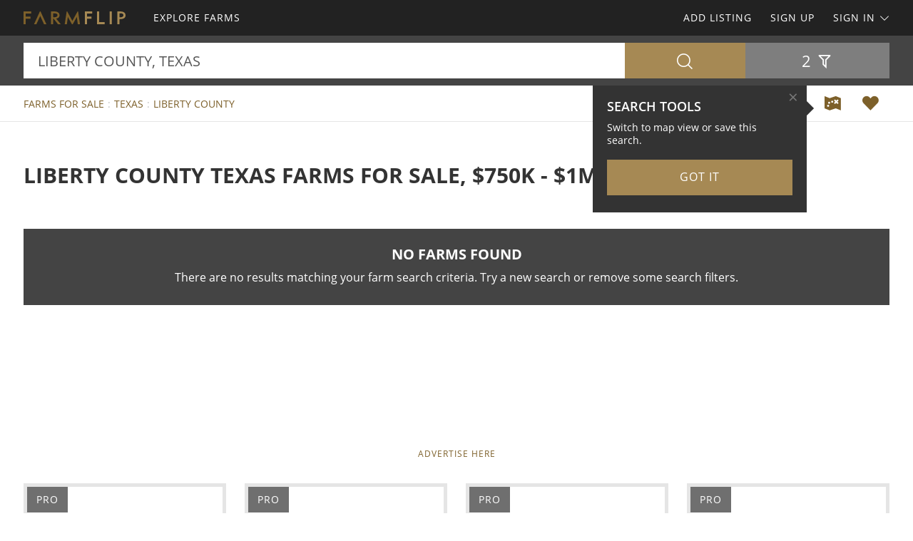

--- FILE ---
content_type: text/html; charset=utf-8
request_url: https://www.farmflip.com/farms-for-sale/texas/liberty-county/750000-minprice/1000000-maxprice
body_size: 54646
content:

<!doctype html><html class="no-js" lang="en-us"><head prefix="og: http://ogp.me/ns#"><meta charset="utf-8"><meta name="viewport" content="width=device-width, initial-scale=1"><title>Liberty County Texas Farms for Sale, $750K - $1M</title><meta name="description" content="Discover Liberty County Texas farms for sale, $750K - $1M. Easily find farms for sale in Liberty County Texas at FARMFLIP.com."><meta name="robots" content="index, follow"><link rel="manifest" href="/site.webmanifest"><link rel="preload" href="/js/modernizr.min.js" as="script"><link rel="preload" href="/css/app.min.css?v=1756223549567" as="style"><link rel="preload" href="/fonts/open-sans-v17-latin-regular.woff2" as="font" type="font/woff2" crossorigin><link rel="preload" href="/fonts/open-sans-v17-latin-600.woff2" as="font" type="font/woff2" crossorigin><link rel="preload" href="/fonts/open-sans-v17-latin-700.woff2" as="font" type="font/woff2" crossorigin><link rel="preload" href="/fonts/roboto-slab-v11-latin-regular.woff2" as="font" type="font/woff2" crossorigin><link rel="stylesheet" href="/css/app.min.css?v=1756223549567"><link rel="preconnect" href="https://www.googletagmanager.com"><link rel="preconnect" href="https://www.googletagservices.com"><link rel="preconnect" href="https://www.google-analytics.com"><link rel="preconnect" href="https://analytics.google.com"><link rel="preconnect" href="https://app.termly.io"><link rel="preconnect" href="https://www.google.com"><link rel="preconnect" href="https://adservice.google.com"><link rel="preconnect" href="https://securepubads.g.doubleclick.net"><link rel="preconnect" href="https://googleads.g.doubleclick.net"><link rel="preconnect" href="https://stats.g.doubleclick.net"><link rel="preconnect" href="https://tpc.googlesyndication.com"><link rel="preconnect" href="https://pagead2.googlesyndication.com"><meta name="mobile-web-app-capable" content="yes"><meta name="apple-mobile-web-app-capable" content="yes"><meta name="apple-mobile-web-app-status-bar-style" content="default"><meta name="apple-mobile-web-app-title" content="FARMFLIP"><meta name="application-name" content="FARMFLIP"><meta name="msapplication-TileColor" content="#7D602A"><meta name="theme-color" content="#7D602A"><link rel="apple-touch-icon" sizes="180x180" href="/apple-touch-icon.png"><link rel="icon" type="image/png" sizes="32x32" href="/favicon-32x32.png"><link rel="icon" type="image/png" sizes="48x48" href="/favicon-48x48.png"><link rel="icon" type="image/png" sizes="96x96" href="/favicon-96x96.png"><link rel="icon" type="image/png" sizes="144x144" href="/favicon-144x144.png"><link rel="mask-icon" href="/safari-pinned-tab.svg" color="#7D602A"><link rel="canonical" href="https://www.farmflip.com/farms-for-sale/texas/liberty-county/750000-minprice/1000000-maxprice"><meta property="og:site_name" content="FARMFLIP.com"><meta property="og:url" content="https://www.farmflip.com/farms-for-sale/texas/liberty-county/750000-minprice/1000000-maxprice"><meta property="og:title" content="Liberty County Texas Farms for Sale, $750K - $1M"><meta property="og:description" content="Discover Liberty County Texas farms for sale, $750K - $1M. Easily find farms for sale in Liberty County Texas at FARMFLIP.com."><meta property="og:type" content="website"><meta property="og:image" content="https://www.farmflip.com/images/farmflip-logo-card.png"><meta property="og:image:alt" content="Liberty County Texas Farms for Sale, $750K - $1M"><meta property="fb:app_id" content="144798209008709"><meta name="twitter:card" content="summary_large_image"><meta name="twitter:site" content="@FARMFLIP"><meta name="twitter:title" content="Liberty County Texas Farms for Sale, $750K - $1M"><meta name="twitter:description" content="Discover Liberty County Texas farms for sale, $750K - $1M. Easily find farms for sale in Liberty County Texas at FARMFLIP.com."><meta name="twitter:creator" content="@FARMFLIP"><meta name="twitter:image" content="https://www.farmflip.com/images/farmflip-logo-card.png"><meta name="twitter:image:alt" content="Liberty County Texas Farms for Sale, $750K - $1M"><meta name="twitter:domain" content="farmflip.com"><script src="https://app.termly.io/resource-blocker/0c077053-6eb9-4b19-ad9f-66a881f8bac2"></script><script src="/js/modernizr.min.js"></script><script async src="https://pagead2.googlesyndication.com/pagead/js/adsbygoogle.js"></script><script async='async' src='https://www.googletagservices.com/tag/js/gpt.js'></script><script>var dfp = true; var googletag = googletag || {}; googletag.cmd = googletag.cmd || []; </script><script>googletag.cmd.push(function () { var mapping = googletag.sizeMapping().addSize([1263, 0], [1214, 150]).addSize([1003, 0], [954, 125]).addSize([693, 0], [654, 100]).addSize([0, 0], [300, 250]).build(); googletag.defineSlot('/1031690/FARMFLIP', [[300, 250], [654, 100], [954, 125], [1214, 150]], 'div-gpt-ad-1446578790439-0').defineSizeMapping(mapping).addService(googletag.pubads()); googletag.defineSlot('/1031690/FARMFLIP', [[300, 250], [654, 100], [954, 125], [1214, 150]], 'div-gpt-ad-1446578790439-1').defineSizeMapping(mapping).addService(googletag.pubads()); googletag.defineSlot('/1031690/LENDER-SEARCH', [[300, 250], [654, 100], [954, 125], [1214, 150]], 'div-gpt-ad-1446578790439-2').defineSizeMapping(mapping).addService(googletag.pubads()); googletag.pubads().set('adsense_channel_ids', '8588373006'); googletag.pubads().setTargeting('states', ['texas']); googletag.pubads().setTargeting('counties', ['liberty']); googletag.pubads().enableSingleRequest(); googletag.enableServices(); }); </script><script>(function (w, d, s, l, i) { w[l] = w[l] || []; w[l].push({ 'gtm.start': new Date().getTime(), event: 'gtm.js' }); var f = d.getElementsByTagName(s)[0], j = d.createElement(s), dl = l != 'dataLayer' ? '&l=' + l : ''; j.async = true; j.src = 'https://www.googletagmanager.com/gtm.js?id=' + i + dl; f.parentNode.insertBefore(j, f); })(window, document, 'script', 'dataLayer', 'GTM-58T65Z'); </script><script>var siteName = 'farmflip', photoPath = '/photos/', imagePath = '/images/', fontPath = '/fonts/', firstColor = '#7D602A', secondColor = '#A68954', thirdColor = '#CB6000';</script></head><body><noscript><iframe src="https://www.googletagmanager.com/ns.html?id=GTM-58T65Z" height="0" width="0" style="display:none;visibility:hidden"></iframe></noscript><div class="off-canvas-wrap" data-offcanvas><div class="inner-wrap"><header><div class="contain-to-grid"><nav class="tab-bar"><div class="left tab-bar-section"><a href="https://www.farmflip.com" rel="home" aria-label="Home"><img src="/images/farmflip-logo.svg" alt="FARMFLIP"></a></div><div class="right-small"><a class="right-off-canvas-toggle menu-icon" aria-label="Search Navigation"><i class="icon icon-bars"></i></a></div></nav><nav class="top-bar" data-topbar><div class="top-bar-section"><ul class="title-area"><li class="name"><a href="https://www.farmflip.com" rel="home" aria-label="Home"><img src="/images/farmflip-logo.svg" alt="FARMFLIP"></a></li></ul><ul class="left"><li><a href="/farms-for-sale"><span>Explore Farms</span></a></li></ul><ul class="right"><li><a href="/sell-farms">Add Listing</a></li><li class=""><a href="/buyer-profile"><span>Sign Up</span></a></li><li><a class="sign-in-dd" data-dropdown="sign-in-links" aria-controls="sign-in-links" aria-expanded="false" data-options="is_hover:true">Sign In <i class="icon icon-angle-down-btm" aria-hidden="true"></i></a><ul id="sign-in-links" class="f-dropdown" data-dropdown-content><li><a href="/sign-in">As Buyer</a></li><li><a href="https://my.landflip.com" target="_blank" rel="noopener">As Seller</a></li></ul></li></ul></div></nav></div><aside class="right-off-canvas-menu"><ul><li><a href="https://www.farmflip.com" rel="home">Home</a></li><li><a href="/farms-for-sale"><span>Explore Farms</span></a></li><li><a href="/buyer-profile">Sign Up</a></li><li><a href="/sell-farms">Add Listing</a></li><li><a href="/sign-in">Buyer Sign In</a></li><li><a href="https://my.landflip.com" target="_blank" rel="noopener">Seller Sign In</a></li></ul></aside></header><main id="search-grid" class="subpage"><div class="search-bar"><form id="search-form" role="search" autocomplete="off"><div class="row container"><div class="left-block"><div class="search-box"><input id="search-location" type="text" value="liberty county, texas" placeholder="Location + Keyword" autocomplete="off" aria-label="Location + Keyword"><input id="search-location-last" type="hidden" value=""><input id="search-id" type="hidden" value="0"><input id="search-zip" type="hidden" value=""><input id="search-county" type="hidden" value="liberty county"><input id="search-city" type="hidden" value=""><input id="search-state" type="hidden" value="texas"><input id="search-country" type="hidden" value=""><input id="search-keyword" type="hidden" value=""><input id="search-seller" type="hidden" value="0"><input id="is-map" type="hidden" value="0"></div><div class="search-button"><button type="button" id="search" class="button postfix" aria-label="Search"><i class="icon icon-search" aria-hidden="true"></i></button></div></div><div class="right-block"><button type="button" id="show-filters" class="button" data-content="search-filters" aria-label="Filters" aria-controls="search-filters" aria-expanded="false">2 <i class="icon icon-filter-outline" aria-hidden="true"></i></button></div></div><div id="search-filters"><div class="filters row"><div class="container clearfix"><div class="filter-col"><div class="filter-label"><label class="prefix" for="acres-min">Acres Min</label></div><div class="filter-input"><select id="acres-min"><option value="0">NO MIN</option><option value="5" >5</option><option value="6" >6</option><option value="7" >7</option><option value="8" >8</option><option value="9" >9</option><option value="10" >10</option><option value="11" >11</option><option value="12" >12</option><option value="13" >13</option><option value="14" >14</option><option value="15" >15</option><option value="16" >16</option><option value="17" >17</option><option value="18" >18</option><option value="19" >19</option><option value="20" >20</option><option value="25" >25</option><option value="50" >50</option><option value="75" >75</option><option value="100" >100</option><option value="200" >200</option><option value="300" >300</option><option value="400" >400</option><option value="500" >500</option><option value="600" >600</option><option value="700" >700</option><option value="800" >800</option><option value="900" >900</option><option value="1000" >1,000</option><option value="2000" >2,000</option><option value="3000" >3,000</option><option value="4000" >4,000</option><option value="5000" >5,000</option><option value="6000" >6,000</option><option value="7000" >7,000</option><option value="8000" >8,000</option><option value="9000" >9,000</option><option value="10000" >10,000</option></select></div></div><div class="filter-col"><div class="filter-label"><label class="prefix" for="acres-max">Acres Max</label></div><div class="filter-input"><select id="acres-max"><option value="0">NO MAX</option><option value="5" >5</option><option value="6" >6</option><option value="7" >7</option><option value="8" >8</option><option value="9" >9</option><option value="10" >10</option><option value="11" >11</option><option value="12" >12</option><option value="13" >13</option><option value="14" >14</option><option value="15" >15</option><option value="16" >16</option><option value="17" >17</option><option value="18" >18</option><option value="19" >19</option><option value="20" >20</option><option value="25" >25</option><option value="50" >50</option><option value="75" >75</option><option value="100" >100</option><option value="200" >200</option><option value="300" >300</option><option value="400" >400</option><option value="500" >500</option><option value="600" >600</option><option value="700" >700</option><option value="800" >800</option><option value="900" >900</option><option value="1000" >1,000</option><option value="2000" >2,000</option><option value="3000" >3,000</option><option value="4000" >4,000</option><option value="5000" >5,000</option><option value="6000" >6,000</option><option value="7000" >7,000</option><option value="8000" >8,000</option><option value="9000" >9,000</option><option value="10000" >10,000</option></select></div></div><div class="filter-col"><div class="filter-label"><label class="prefix" for="price-min">$ Min</label></div><div class="filter-input"><select id="price-min"><option value="0">NO MIN</option><option value="5000" >$5000</option><option value="10000" >$10,000</option><option value="15000" >$15,000</option><option value="20000" >$20,000</option><option value="25000" >$25,000</option><option value="50000" >$50,000</option><option value="75000" >$75,000</option><option value="100000" >$100,000</option><option value="200000" >$200,000</option><option value="300000" >$300,000</option><option value="400000" >$400,000</option><option value="500000" >$500,000</option><option value="600000" >$600,000</option><option value="700000" >$700,000</option><option value="800000" >$800,000</option><option value="900000" >$900,000</option><option value="1000000" >$1,000,000</option><option value="1500000" >$1,500,000</option><option value="2000000" >$2,000,000</option><option value="3000000" >$3,000,000</option><option value="4000000" >$4,000,000</option><option value="5000000" >$5,000,000</option><option value="6000000" >$6,000,000</option><option value="7000000" >$7,000,000</option><option value="8000000" >$8,000,000</option><option value="9000000" >$9,000,000</option><option value="10000000" >$10,000,000</option><option value="15000000" >$15,000,000</option><option value="20000000" >$20,000,000</option></select></div></div><div class="filter-col"><div class="filter-label"><label class="prefix" for="price-max">$ Max</label></div><div class="filter-input"><select id="price-max"><option value="0">NO MAX</option><option value="5000" >$5000</option><option value="10000" >$10,000</option><option value="15000" >$15,000</option><option value="20000" >$20,000</option><option value="25000" >$25,000</option><option value="50000" >$50,000</option><option value="75000" >$75,000</option><option value="100000" >$100,000</option><option value="200000" >$200,000</option><option value="300000" >$300,000</option><option value="400000" >$400,000</option><option value="500000" >$500,000</option><option value="600000" >$600,000</option><option value="700000" >$700,000</option><option value="800000" >$800,000</option><option value="900000" >$900,000</option><option value="1000000" selected>$1,000,000</option><option value="1500000" >$1,500,000</option><option value="2000000" >$2,000,000</option><option value="3000000" >$3,000,000</option><option value="4000000" >$4,000,000</option><option value="5000000" >$5,000,000</option><option value="6000000" >$6,000,000</option><option value="7000000" >$7,000,000</option><option value="8000000" >$8,000,000</option><option value="9000000" >$9,000,000</option><option value="10000000" >$10,000,000</option><option value="15000000" >$15,000,000</option><option value="20000000" >$20,000,000</option></select></div></div><div class="filter-col"><div class="filter-label"><label class="prefix" for="acre-price-min">$ / Ac Min</label></div><div class="filter-input"><select id="acre-price-min"><option value="0">NO MIN</option><option value="250" >$250</option><option value="500" >$500</option><option value="750" >$750</option><option value="1000" >$1,000</option><option value="1500" >$1,500</option><option value="2000" >$2,000</option><option value="2500" >$2,500</option><option value="3000" >$3,000</option><option value="3500" >$3,500</option><option value="4000" >$4,000</option><option value="4500" >$4,500</option><option value="5000" >$5,000</option><option value="5500" >$5,500</option><option value="6000" >$6,000</option><option value="6500" >$6,500</option><option value="7000" >$7,000</option><option value="7500" >$7,500</option><option value="8000" >$8,000</option><option value="8500" >$8,500</option><option value="9000" >$9,000</option><option value="9500" >$9,500</option><option value="10000" >$10,000</option></select></div></div><div class="filter-col"><div class="filter-label"><label class="prefix" for="acre-price-max">$ / Ac Max</label></div><div class="filter-input"><select id="acre-price-max"><option value="0">NO MAX</option><option value="250" >$250</option><option value="500" >$500</option><option value="750" >$750</option><option value="1000" >$1,000</option><option value="1500" >$1,500</option><option value="2000" >$2,000</option><option value="2500" >$2,500</option><option value="3000" >$3,000</option><option value="3500" >$3,500</option><option value="4000" >$4,000</option><option value="4500" >$4,500</option><option value="5000" >$5,000</option><option value="5500" >$5,500</option><option value="6000" >$6,000</option><option value="6500" >$6,500</option><option value="7000" >$7,000</option><option value="7500" >$7,500</option><option value="8000" >$8,000</option><option value="8500" >$8,500</option><option value="9000" >$9,000</option><option value="9500" >$9,500</option><option value="10000" >$10,000</option></select></div></div><div class="filter-col"><div class="filter-label"><label class="prefix" for="search-type">Type</label></div><div class="filter-input"><select id="search-type"><option value="/farms-for-sale" selected>FOR SALE</option><option value="/farm-auctions" >AUCTIONS</option><option value="/farms-for-lease" >FOR LEASE</option><option value="/farms-fsbo" >BY OWNER</option></select></div></div><div class="filter-col"><div class="filter-label"><label class="prefix" for="search-status">Status</label></div><div class="filter-input"><select id="search-status"><option value="0">ANY</option><option value="1" >AVAILABLE</option><option value="2" >UNDER CONTRACT</option><option value="3" >SOLD</option></select></div></div><div class="switch-col"><fieldset class="switch tiny" tabindex="0"><input type="checkbox" id="residence" ><label for="residence"></label><span>Residence</span></fieldset></div><div class="switch-col"><fieldset class="switch tiny" tabindex="0"><input type="checkbox" id="commercial" ><label for="commercial"></label><span>Commercial</span></fieldset></div><div class="switch-col"><fieldset class="switch tiny" tabindex="0"><input type="checkbox" id="owner-finance" ><label for="owner-finance"></label><span>Owner Finance</span></fieldset></div><div class="switch-col"><fieldset class="switch tiny" tabindex="0"><input type="checkbox" id="foreclosure" ><label for="foreclosure"></label><span>Foreclosed</span></fieldset></div><div class="apply-col"><button type="button" id="filter" class="button" aria-label="Apply Filters"><i class="icon icon-search" aria-hidden="true"></i></button></div><div class="reset-col"><button type="button" id="reset-filter" class="button reset" aria-label="Reset Filters"><i class="icon icon-sync" aria-hidden="true"></i></button></div></div></div></div></form></div><div id="save-search-alert" class="alert-box success">Search Saved</div><div id="email-seller-alert" class="alert-box success">Email Sent</div><div class="super-header"><div class="row container"><div class="bc-container"><ul class="breadcrumbs"><li><a href="/farms-for-sale">Farms For Sale</a></li><li><a href="/farms-for-sale/texas">Texas</a></li><li><a href="/farms-for-sale/texas/liberty-county">Liberty County</a></li></ul></div>
 <div class="helpers"><a href="/farms-for-sale/map/texas/liberty-county/750000-minprice/1000000-maxprice" id="map-view" class="helper" title="Map View" aria-label="Map View"><i class="icon icon-map"></i></a><a href="/sign-in/save-search" id="save-search" class="helper" title="Save Search" aria-label="Save Search"><i class="icon icon-heart-bts"></i></a></div></div></div><div class="container"><div class="title-sort"><div class="title"><h1>Liberty County Texas Farms for Sale, $750K - $1M</h1></div><div class="sort"></div></div><div class="no-results"><div class="panel"><h3>No Farms Found</h3><p>There are no results matching your farm search criteria. Try a new search or remove some search filters.</p></div></div><div class="dfp-top"><div id="div-gpt-ad-1446578790439-0"><script>googletag.cmd.push(function () { googletag.display('div-gpt-ad-1446578790439-0'); });</script></div></div><div class="dfp-here-top"><a href="/advertise">Advertise Here</a></div><div class="list-container"><div class="list-blocks-container"><div class="list-block pro-block-listing" data-location="25537" data-url="/farms-for-sale/25537-seller"><div class="pro-logo"><img class="lazy" src="[data-uri]" data-src="/logos/liberation-ranches-24648-1232494259.png" alt="Paula Casas : Liberation Ranches"><span class="tag pro">Pro</span></div><div class="pro-info"><h4><a href="/farms-for-sale/25537-seller">Liberation Ranches</a></h4><p>Paula Casas</p></div></div><div class="list-block pro-block-listing" data-location="16023" data-url="/farms-for-sale/16023-seller"><div class="pro-logo"><img class="lazy" src="[data-uri]" data-src="/logos/land-direct-usa-llc-16023-10521111433.png" alt="Benjamin Davis : Land Direct USA, LLC"><span class="tag pro">Pro</span></div><div class="pro-info"><h4><a href="/farms-for-sale/16023-seller">Land Direct USA, LLC</a></h4><p>Benjamin Davis</p></div></div><div class="list-block pro-block-listing" data-location="6194" data-url="/farms-for-sale/6194-seller"><div class="pro-logo"><img class="lazy" src="[data-uri]" data-src="/logos/homeland-properties-inc-6194.jpg" alt="Andy Flack : HomeLand Properties, Inc"><span class="tag pro">Pro</span></div><div class="pro-info"><h4><a href="/farms-for-sale/6194-seller">HomeLand Properties, Inc</a></h4><p>Andy Flack</p></div></div><div class="list-block pro-block-listing" data-location="8968" data-url="/farms-for-sale/8968-seller"><div class="pro-logo"><img class="lazy" src="[data-uri]" data-src="/logos/united-country-real-estate-8968-1014204034.png" alt="United Country Real Estate"><span class="tag pro">Pro</span></div><div class="pro-info"><h4><a href="/farms-for-sale/8968-seller">United Country Real Estate</a></h4></div></div></div></div><div class="dfp-bottom"><div id="div-gpt-ad-1446578790439-1"><script>googletag.cmd.push(function () { googletag.display('div-gpt-ad-1446578790439-1'); });</script></div></div><div class="dfp-here-bottom"><a href="/advertise">Advertise Here</a></div></div><section class="cta lazy-bg"><div class="row container"><div class="cta-block"><a href="/buyer-profile"><div class="cta-content"><h2>Create Farm Buyer Profile</h2><p>It's a breeze and free! Save your favorite farm listings, searches, maps, and create email notifications. Set your preferences and locations and we'll do the rest.</p><i class="icon icon-angle-right" aria-hidden="true"></i></div></a></div><div class="cta-block"><a href="/sell-farms"><div class="cta-content"><h2>List Your Farm</h2><p>Reach farm buyers and sell your farm! Advertise your farm on the popular network for farms for sale, farm auctions, farms for lease, and farms for sale by owner.</p><i class="icon icon-angle-right" aria-hidden="true"></i></div></a></div></div></section><section class="popular row container"><div class="popular-block"><ul class="accordion" data-accordion><li class="accordion-navigation"><a href="#county">Texas Farms for Sale by County</a><div id="county" class="content"><ul><li><a href="/farms-for-sale/texas/anderson-county" title="Farms for Sale in Anderson County Texas">Anderson County</a></li><li><a href="/farms-for-sale/texas/angelina-county" title="Farms for Sale in Angelina County Texas">Angelina County</a></li><li><a href="/farms-for-sale/texas/atascosa-county" title="Farms for Sale in Atascosa County Texas">Atascosa County</a></li><li><a href="/farms-for-sale/texas/austin-county" title="Farms for Sale in Austin County Texas">Austin County</a></li><li><a href="/farms-for-sale/texas/bastrop-county" title="Farms for Sale in Bastrop County Texas">Bastrop County</a></li><li><a href="/farms-for-sale/texas/bell-county" title="Farms for Sale in Bell County Texas">Bell County</a></li><li><a href="/farms-for-sale/texas/bosque-county" title="Farms for Sale in Bosque County Texas">Bosque County</a></li><li><a href="/farms-for-sale/texas/bowie-county" title="Farms for Sale in Bowie County Texas">Bowie County</a></li><li><a href="/farms-for-sale/texas/brewster-county" title="Farms for Sale in Brewster County Texas">Brewster County</a></li><li><a href="/farms-for-sale/texas/callahan-county" title="Farms for Sale in Callahan County Texas">Callahan County</a></li><li><a href="/farms-for-sale/texas/camp-county" title="Farms for Sale in Camp County Texas">Camp County</a></li><li><a href="/farms-for-sale/texas/chambers-county" title="Farms for Sale in Chambers County Texas">Chambers County</a></li><li><a href="/farms-for-sale/texas/cherokee-county" title="Farms for Sale in Cherokee County Texas">Cherokee County</a></li><li><a href="/farms-for-sale/texas/colorado-county" title="Farms for Sale in Colorado County Texas">Colorado County</a></li><li><a href="/farms-for-sale/texas/culberson-county" title="Farms for Sale in Culberson County Texas">Culberson County</a></li><li><a href="/farms-for-sale/texas/edwards-county" title="Farms for Sale in Edwards County Texas">Edwards County</a></li><li><a href="/farms-for-sale/texas/el-paso-county" title="Farms for Sale in El Paso County Texas">El Paso County</a></li><li><a href="/farms-for-sale/texas/fannin-county" title="Farms for Sale in Fannin County Texas">Fannin County</a></li><li><a href="/farms-for-sale/texas/fort-bend-county" title="Farms for Sale in Fort Bend County Texas">Fort Bend County</a></li><li><a href="/farms-for-sale/texas/gonzales-county" title="Farms for Sale in Gonzales County Texas">Gonzales County</a></li><li><a href="/farms-for-sale/texas/grimes-county" title="Farms for Sale in Grimes County Texas">Grimes County</a></li><li><a href="/farms-for-sale/texas/guadalupe-county" title="Farms for Sale in Guadalupe County Texas">Guadalupe County</a></li><li><a href="/farms-for-sale/texas/hamilton-county" title="Farms for Sale in Hamilton County Texas">Hamilton County</a></li><li><a href="/farms-for-sale/texas/hardin-county" title="Farms for Sale in Hardin County Texas">Hardin County</a></li><li><a href="/farms-for-sale/texas/harrison-county" title="Farms for Sale in Harrison County Texas">Harrison County</a></li><li><a href="/farms-for-sale/texas/hill-county" title="Farms for Sale in Hill County Texas">Hill County</a></li><li><a href="/farms-for-sale/texas/houston-county" title="Farms for Sale in Houston County Texas">Houston County</a></li><li><a href="/farms-for-sale/texas/hudspeth-county" title="Farms for Sale in Hudspeth County Texas">Hudspeth County</a></li><li><a href="/farms-for-sale/texas/jasper-county" title="Farms for Sale in Jasper County Texas">Jasper County</a></li><li><a href="/farms-for-sale/texas/lamar-county" title="Farms for Sale in Lamar County Texas">Lamar County</a></li><li><a href="/farms-for-sale/texas/leon-county" title="Farms for Sale in Leon County Texas">Leon County</a></li><li><a href="/farms-for-sale/texas/liberty-county" title="Farms for Sale in Liberty County Texas">Liberty County</a></li><li><a href="/farms-for-sale/texas/madison-county" title="Farms for Sale in Madison County Texas">Madison County</a></li><li><a href="/farms-for-sale/texas/mcculloch-county" title="Farms for Sale in McCulloch County Texas">McCulloch County</a></li><li><a href="/farms-for-sale/texas/mills-county" title="Farms for Sale in Mills County Texas">Mills County</a></li><li><a href="/farms-for-sale/texas/montgomery-county" title="Farms for Sale in Montgomery County Texas">Montgomery County</a></li><li><a href="/farms-for-sale/texas/newton-county" title="Farms for Sale in Newton County Texas">Newton County</a></li><li><a href="/farms-for-sale/texas/orange-county" title="Farms for Sale in Orange County Texas">Orange County</a></li><li><a href="/farms-for-sale/texas/panola-county" title="Farms for Sale in Panola County Texas">Panola County</a></li><li><a href="/farms-for-sale/texas/polk-county" title="Farms for Sale in Polk County Texas">Polk County</a></li><li><a href="/farms-for-sale/texas/presidio-county" title="Farms for Sale in Presidio County Texas">Presidio County</a></li><li><a href="/farms-for-sale/texas/red-river-county" title="Farms for Sale in Red River County Texas">Red River County</a></li><li><a href="/farms-for-sale/texas/robertson-county" title="Farms for Sale in Robertson County Texas">Robertson County</a></li><li><a href="/farms-for-sale/texas/sabine-county" title="Farms for Sale in Sabine County Texas">Sabine County</a></li><li><a href="/farms-for-sale/texas/san-jacinto-county" title="Farms for Sale in San Jacinto County Texas">San Jacinto County</a></li><li><a href="/farms-for-sale/texas/titus-county" title="Farms for Sale in Titus County Texas">Titus County</a></li><li><a href="/farms-for-sale/texas/trinity-county" title="Farms for Sale in Trinity County Texas">Trinity County</a></li><li><a href="/farms-for-sale/texas/tyler-county" title="Farms for Sale in Tyler County Texas">Tyler County</a></li><li><a href="/farms-for-sale/texas/upshur-county" title="Farms for Sale in Upshur County Texas">Upshur County</a></li><li><a href="/farms-for-sale/texas/walker-county" title="Farms for Sale in Walker County Texas">Walker County</a></li></ul></div></li></ul></div><div class="popular-block"><ul class="accordion" data-accordion><li class="accordion-navigation"><a href="#town">Texas Farms for Sale by Town</a><div id="town" class="content"><ul><li><a href="/farms-for-sale/texas/annona-city" title="Farms for Sale in Annona Texas">Annona</a></li><li><a href="/farms-for-sale/texas/calvert-city" title="Farms for Sale in Calvert Texas">Calvert</a></li><li><a href="/farms-for-sale/texas/clarksville-city" title="Farms for Sale in Clarksville Texas">Clarksville</a></li><li><a href="/farms-for-sale/texas/cleveland-city" title="Farms for Sale in Cleveland Texas">Cleveland</a></li><li><a href="/farms-for-sale/texas/colmesneil-city" title="Farms for Sale in Colmesneil Texas">Colmesneil</a></li><li><a href="/farms-for-sale/texas/corrigan-city" title="Farms for Sale in Corrigan Texas">Corrigan</a></li><li><a href="/farms-for-sale/texas/dallardsville-city" title="Farms for Sale in Dallardsville Texas">Dallardsville</a></li><li><a href="/farms-for-sale/texas/dayton-city" title="Farms for Sale in Dayton Texas">Dayton</a></li><li><a href="/farms-for-sale/texas/de-kalb-city" title="Farms for Sale in De Kalb Texas">De Kalb</a></li><li><a href="/farms-for-sale/texas/dell-city-city" title="Farms for Sale in Dell City Texas">Dell City</a></li><li><a href="/farms-for-sale/texas/eagle-lake-city" title="Farms for Sale in Eagle Lake Texas">Eagle Lake</a></li><li><a href="/farms-for-sale/texas/fort-hancock-city" title="Farms for Sale in Fort Hancock Texas">Fort Hancock</a></li><li><a href="/farms-for-sale/texas/garwood-city" title="Farms for Sale in Garwood Texas">Garwood</a></li><li><a href="/farms-for-sale/texas/groveton-city" title="Farms for Sale in Groveton Texas">Groveton</a></li><li><a href="/farms-for-sale/texas/huntsville-city" title="Farms for Sale in Huntsville Texas">Huntsville</a></li><li><a href="/farms-for-sale/texas/jasper-city" title="Farms for Sale in Jasper Texas">Jasper</a></li><li><a href="/farms-for-sale/texas/jourdanton-city" title="Farms for Sale in Jourdanton Texas">Jourdanton</a></li><li><a href="/farms-for-sale/texas/liberty-city" title="Farms for Sale in Liberty Texas">Liberty</a></li><li><a href="/farms-for-sale/texas/livingston-city" title="Farms for Sale in Livingston Texas">Livingston</a></li><li><a href="/farms-for-sale/texas/long-branch-city" title="Farms for Sale in Long Branch Texas">Long Branch</a></li><li><a href="/farms-for-sale/texas/lovelady-city" title="Farms for Sale in Lovelady Texas">Lovelady</a></li><li><a href="/farms-for-sale/texas/mauriceville-city" title="Farms for Sale in Mauriceville Texas">Mauriceville</a></li><li><a href="/farms-for-sale/texas/milam-city" title="Farms for Sale in Milam Texas">Milam</a></li><li><a href="/farms-for-sale/texas/montgomery-city" title="Farms for Sale in Montgomery Texas">Montgomery</a></li><li><a href="/farms-for-sale/texas/mount-pleasant-city" title="Farms for Sale in Mount Pleasant Texas">Mount Pleasant</a></li><li><a href="/farms-for-sale/texas/mount-union-city" title="Farms for Sale in Mount Union Texas">Mount Union</a></li><li><a href="/farms-for-sale/texas/newton-city" title="Farms for Sale in Newton Texas">Newton</a></li><li><a href="/farms-for-sale/texas/oakhurst-city" title="Farms for Sale in Oakhurst Texas">Oakhurst</a></li><li><a href="/farms-for-sale/texas/paris-city" title="Farms for Sale in Paris Texas">Paris</a></li><li><a href="/farms-for-sale/texas/poteet-city" title="Farms for Sale in Poteet Texas">Poteet</a></li><li><a href="/farms-for-sale/texas/presidio-city-city" title="Farms for Sale in Presidio City Texas">Presidio City</a></li><li><a href="/farms-for-sale/texas/richards-city" title="Farms for Sale in Richards Texas">Richards</a></li><li><a href="/farms-for-sale/texas/rocksprings-city" title="Farms for Sale in Rocksprings Texas">Rocksprings</a></li><li><a href="/farms-for-sale/texas/roxton-city" title="Farms for Sale in Roxton Texas">Roxton</a></li><li><a href="/farms-for-sale/texas/salt-flat-city" title="Farms for Sale in Salt Flat Texas">Salt Flat</a></li><li><a href="/farms-for-sale/texas/saratoga-city" title="Farms for Sale in Saratoga Texas">Saratoga</a></li><li><a href="/farms-for-sale/texas/sierra-blanca-city" title="Farms for Sale in Sierra Blanca Texas">Sierra Blanca</a></li><li><a href="/farms-for-sale/texas/silsbee-city" title="Farms for Sale in Silsbee Texas">Silsbee</a></li><li><a href="/farms-for-sale/texas/spurger-city" title="Farms for Sale in Spurger Texas">Spurger</a></li><li><a href="/farms-for-sale/texas/temple-city" title="Farms for Sale in Temple Texas">Temple</a></li><li><a href="/farms-for-sale/texas/trinity-city" title="Farms for Sale in Trinity Texas">Trinity</a></li><li><a href="/farms-for-sale/texas/van-horn-city" title="Farms for Sale in Van Horn Texas">Van Horn</a></li><li><a href="/farms-for-sale/texas/vidor-city" title="Farms for Sale in Vidor Texas">Vidor</a></li><li><a href="/farms-for-sale/texas/votaw-city" title="Farms for Sale in Votaw Texas">Votaw</a></li><li><a href="/farms-for-sale/texas/warren-city" title="Farms for Sale in Warren Texas">Warren</a></li><li><a href="/farms-for-sale/texas/west-livingston-city" title="Farms for Sale in West Livingston Texas">West Livingston</a></li><li><a href="/farms-for-sale/texas/wheeler-springs-city" title="Farms for Sale in Wheeler Springs Texas">Wheeler Springs</a></li><li><a href="/farms-for-sale/texas/willis-city" title="Farms for Sale in Willis Texas">Willis</a></li><li><a href="/farms-for-sale/texas/woodville-city" title="Farms for Sale in Woodville Texas">Woodville</a></li><li><a href="/farms-for-sale/texas/zavalla-city" title="Farms for Sale in Zavalla Texas">Zavalla</a></li></ul></div></li></ul></div><div class="popular-block"><ul class="accordion" data-accordion><li class="accordion-navigation"><a href="#keyword">Texas Farms for Sale by Keyword</a><div id="keyword" class="content"><ul><li><a href="/farms-for-sale/texas/agriculture-keyword" title="Texas Agriculture Farms for Sale">Agriculture</a></li><li><a href="/farms-for-sale/texas/alternative-energy-keyword" title="Texas Alternative Energy Farms for Sale">Alternative Energy</a></li><li><a href="/farms-for-sale/texas/cattle-keyword" title="Texas Cattle Farms for Sale">Cattle</a></li><li><a href="/farms-for-sale/texas/chicken-keyword" title="Texas Chicken Farms for Sale">Chicken</a></li><li><a href="/farms-for-sale/texas/clearcut-keyword" title="Texas Clearcut Farms for Sale">Clearcut</a></li><li><a href="/farms-for-sale/texas/conservation-keyword" title="Texas Conservation Farms for Sale">Conservation</a></li><li><a href="/farms-for-sale/texas/cottage-keyword" title="Texas Cottage Farms for Sale">Cottage</a></li><li><a href="/farms-for-sale/texas/crop-keyword" title="Texas Crop Farms for Sale">Crop</a></li><li><a href="/farms-for-sale/texas/crp-keyword" title="Texas CRP Farms for Sale">CRP</a></li><li><a href="/farms-for-sale/texas/cultivation-keyword" title="Texas Cultivation Farms for Sale">Cultivation</a></li><li><a href="/farms-for-sale/texas/dairy-keyword" title="Texas Dairy Farms for Sale">Dairy</a></li><li><a href="/farms-for-sale/texas/energy-keyword" title="Texas Energy Farms for Sale">Energy</a></li><li><a href="/farms-for-sale/texas/entertainment-keyword" title="Texas Entertainment Farms for Sale">Entertainment</a></li><li><a href="/farms-for-sale/texas/equestrian-keyword" title="Texas Equestrian Farms for Sale">Equestrian</a></li><li><a href="/farms-for-sale/texas/farming-keyword" title="Texas Farming Farms for Sale">Farming</a></li><li><a href="/farms-for-sale/texas/fishery-keyword" title="Texas Fishery Farms for Sale">Fishery</a></li><li><a href="/farms-for-sale/texas/gas-keyword" title="Texas Gas Farms for Sale">Gas</a></li><li><a href="/farms-for-sale/texas/grazing-keyword" title="Texas Grazing Farms for Sale">Grazing</a></li><li><a href="/farms-for-sale/texas/grove-keyword" title="Texas Grove Farms for Sale">Grove</a></li><li><a href="/farms-for-sale/texas/harvesting-keyword" title="Texas Harvesting Farms for Sale">Harvesting</a></li><li><a href="/farms-for-sale/texas/high-fence-keyword" title="Texas High Fence Farms for Sale">High Fence</a></li><li><a href="/farms-for-sale/texas/historic-keyword" title="Texas Historic Farms for Sale">Historic</a></li><li><a href="/farms-for-sale/texas/hobby-keyword" title="Texas Hobby Farms for Sale">Hobby</a></li><li><a href="/farms-for-sale/texas/hog-keyword" title="Texas Hog Farms for Sale">Hog</a></li><li><a href="/farms-for-sale/texas/horse-keyword" title="Texas Horse Farms for Sale">Horse</a></li><li><a href="/farms-for-sale/texas/hunting-keyword" title="Texas Hunting Farms for Sale">Hunting</a></li><li><a href="/farms-for-sale/texas/livestock-keyword" title="Texas Livestock Farms for Sale">Livestock</a></li><li><a href="/farms-for-sale/texas/minerals-keyword" title="Texas Minerals Farms for Sale">Minerals</a></li><li><a href="/farms-for-sale/texas/mountain-keyword" title="Texas Mountain Farms for Sale">Mountain</a></li><li><a href="/farms-for-sale/texas/nursery-keyword" title="Texas Nursery Farms for Sale">Nursery</a></li><li><a href="/farms-for-sale/texas/oil-keyword" title="Texas Oil Farms for Sale">Oil</a></li><li><a href="/farms-for-sale/texas/orchard-keyword" title="Texas Orchard Farms for Sale">Orchard</a></li><li><a href="/farms-for-sale/texas/organic-keyword" title="Texas Organic Farms for Sale">Organic</a></li><li><a href="/farms-for-sale/texas/pasture-keyword" title="Texas Pasture Farms for Sale">Pasture</a></li><li><a href="/farms-for-sale/texas/plantation-keyword" title="Texas Plantation Farms for Sale">Plantation</a></li><li><a href="/farms-for-sale/texas/poultry-keyword" title="Texas Poultry Farms for Sale">Poultry</a></li><li><a href="/farms-for-sale/texas/preserve-keyword" title="Texas Preserve Farms for Sale">Preserve</a></li><li><a href="/farms-for-sale/texas/recreational-keyword" title="Texas Recreational Farms for Sale">Recreational</a></li><li><a href="/farms-for-sale/texas/row-crop-keyword" title="Texas Row Crop Farms for Sale">Row Crop</a></li><li><a href="/farms-for-sale/texas/sheep-keyword" title="Texas Sheep Farms for Sale">Sheep</a></li><li><a href="/farms-for-sale/texas/sod-keyword" title="Texas Sod Farms for Sale">Sod</a></li><li><a href="/farms-for-sale/texas/swine-keyword" title="Texas Swine Farms for Sale">Swine</a></li><li><a href="/farms-for-sale/texas/timber-keyword" title="Texas Timber Farms for Sale">Timber</a></li><li><a href="/farms-for-sale/texas/tree-farm-keyword" title="Texas Tree Farm Farms for Sale">Tree Farm</a></li><li><a href="/farms-for-sale/texas/undeveloped-keyword" title="Texas Undeveloped Farms for Sale">Undeveloped</a></li><li><a href="/farms-for-sale/texas/vineyard-keyword" title="Texas Vineyard Farms for Sale">Vineyard</a></li><li><a href="/farms-for-sale/texas/waterfowl-keyword" title="Texas Waterfowl Farms for Sale">Waterfowl</a></li><li><a href="/farms-for-sale/texas/waterfront-keyword" title="Texas Waterfront Farms for Sale">Waterfront</a></li><li><a href="/farms-for-sale/texas/wetlands-keyword" title="Texas Wetlands Farms for Sale">Wetlands</a></li><li><a href="/farms-for-sale/texas/wind-keyword" title="Texas Wind Farms for Sale">Wind</a></li></ul></div></li></ul></div></section><section class="news lazy-bg"><div class="news-posts-container container"><h2>Get Land Smart</h2><div class="news-posts"><article class="news-block news-url" data-url="https://blog.landflip.com/productive-agricultural-land-with-recreational-appeal/"><div class="news-img"><img class="lazy" src="[data-uri]" data-src="/news/productive-agricultural-land-with-recreational-appeal.jpg" alt="Productive Agricultural Land with Recreational Appeal"></div><h4><a href="https://blog.landflip.com/productive-agricultural-land-with-recreational-appeal/" target="_blank" rel="noopener">Productive Agricultural Land with Recreational Appeal</a></h4></article><article class="news-block news-url" data-url="https://www.landthink.com/pulse-most-americans-oppose-data-center-construction-in-rural-communities/"><div class="news-img"><img class="lazy" src="[data-uri]" data-src="/news/pulse-most-americans-oppose-data-center-construction-in-rural-communities.jpg" alt="Pulse: Most Americans Oppose Data Center Construction in Rural Communities"></div><h4><a href="https://www.landthink.com/pulse-most-americans-oppose-data-center-construction-in-rural-communities/" target="_blank" rel="noopener">Pulse: Most Americans Oppose Data Center Construction in Rural Communities</a></h4></article><article class="news-block news-url" data-url="https://blog.landflip.com/iconic-vineyard-farm-with-log-home/"><div class="news-img"><img class="lazy" src="[data-uri]" data-src="/news/iconic-vineyard-farm-with-log-home.jpg" alt="Iconic Vineyard Farm with Log Home"></div><h4><a href="https://blog.landflip.com/iconic-vineyard-farm-with-log-home/" target="_blank" rel="noopener">Iconic Vineyard Farm with Log Home</a></h4></article><article class="news-block news-url" data-url="https://www.landthink.com/will-a-real-estate-license-help-you-as-a-land-investor/"><div class="news-img"><img class="lazy" src="[data-uri]" data-src="/news/will-a-real-estate-license-help-you-as-a-land-investor.jpg" alt="Will A Real Estate License Help You as a Land Investor?"></div><h4><a href="https://www.landthink.com/will-a-real-estate-license-help-you-as-a-land-investor/" target="_blank" rel="noopener">Will A Real Estate License Help You as a Land Investor?</a></h4></article><article class="news-block news-url" data-url="https://blog.landflip.com/alabama-farm-is-a-good-combination-for-farming-and-hunting/"><div class="news-img"><img class="lazy" src="[data-uri]" data-src="/news/alabama-farm-is-a-good-combination-for-farming-and-hunting.jpg" alt="Alabama Farm is a Good Combination for Farming and Hunting"></div><h4><a href="https://blog.landflip.com/alabama-farm-is-a-good-combination-for-farming-and-hunting/" target="_blank" rel="noopener">Alabama Farm is a Good Combination for Farming and Hunting</a></h4></article><article class="news-block news-url" data-url="https://www.landthink.com/five-recommended-books-on-forest-finance-and-owning-timberland/"><div class="news-img"><img class="lazy" src="[data-uri]" data-src="/news/five-recommended-books-on-forest-finance-and-owning-timberland.jpg" alt="Five Recommended Books on Forest Finance and Owning Timberland"></div><h4><a href="https://www.landthink.com/five-recommended-books-on-forest-finance-and-owning-timberland/" target="_blank" rel="noopener">Five Recommended Books on Forest Finance and Owning Timberland</a></h4></article><article class="news-block news-url" data-url="https://blog.landflip.com/estate-home-with-pasture-timberland-pond/"><div class="news-img"><img class="lazy" src="[data-uri]" data-src="/news/estate-home-with-pasture-timberland-pond.jpg" alt="Estate Home, with Pasture, Timberland, Pond"></div><h4><a href="https://blog.landflip.com/estate-home-with-pasture-timberland-pond/" target="_blank" rel="noopener">Estate Home, with Pasture, Timberland, Pond</a></h4></article><article class="news-block news-url" data-url="https://www.landthink.com/practical-tips-for-smarter-land-investing/"><div class="news-img"><img class="lazy" src="[data-uri]" data-src="/news/practical-tips-for-smarter-land-investing.jpg" alt="Practical Tips for Smarter Land Investing"></div><h4><a href="https://www.landthink.com/practical-tips-for-smarter-land-investing/" target="_blank" rel="noopener">Practical Tips for Smarter Land Investing</a></h4></article></div></div></section></main><footer><div class="row container lazy-bg"><div class="explore"><div class="row"><section class="small-6 medium-5 large-6 columns"><h3>Explore More</h3><ul class="explore"><li><a href="/farms-for-sale">Farms for Sale</a></li><li><a href="/farms-fsbo">Farms by Owner</a></li><li><a href="/farm-auctions">Farm Auctions</a></li><li><a href="/farms-for-lease">Farms for Lease</a></li><li><a href="/buyer-profile">Buyer Profile</a></li><li><a href="/sell-farms">List Your Farm</a></li><li><a href="/advertise">Advertise</a></li><li><a href="https://landflip.network" target="_blank" rel="noopener">Network</a></li><li><a href="https://blog.landflip.com" target="_blank" rel="noopener">Blog</a></li><li><a href="https://www.landflip.com/about">About Us</a></li><li><a href="/contact">Contact Us</a></li></ul></section><section class="small-6 medium-7 large-6 columns"><h3>Our Network</h3><ul class="meet"><li><a href="https://www.landflip.com" target="_blank" rel="noopener" aria-label="LANDFLIP"><div class="site-icon"><img src="[data-uri]" width="32" height="32" alt="LANDFLIP"></div><div class="site-info"><h5>LANDFLIP</h5><p>Land for Sale</p></div></a></li><li><a href="https://www.lotflip.com" target="_blank" rel="noopener" aria-label="LOTFLIP"><div class="site-icon"><img src="[data-uri]" width="32" height="32" alt="LOTFLIP"></div><div class="site-info"><h5>LOTFLIP</h5><p>Lots for Sale Under 20 Acres</p></div></a></li><li><a href="https://www.ranchflip.com" target="_blank" rel="noopener" aria-label="AUCTIONFLIP"><div class="site-icon"><img src="[data-uri]" width="32" height="32" alt="AUCTIONFLIP"></div><div class="site-info"><h5>RANCHFLIP</h5><p>Ranches & Ranchland for Sale</p></div></a></li><li><a href="https://www.auctionflip.com" target="_blank" rel="noopener" aria-label="AUCTIONFLIP"><div class="site-icon"><img src="[data-uri]" width="32" height="32" alt="AUCTIONFLIP"></div><div class="site-info"><h5>AUCTIONFLIP</h5><p>Land Auctions</p></div></a></li><li><a href="https://www.commercialflip.com" target="_blank" rel="noopener" aria-label="COMMERCIALFLIP"><div class="site-icon"><img src="[data-uri]" width="32" height="32" alt="COMMERCIALFLIP"></div><div class="site-info"><h5>COMMERCIALFLIP</h5><p>Commercial Property for Sale</p></div></a></li><li><a href="https://www.landthink.com" target="_blank" rel="noopener" aria-label="LANDTHINK"><div class="site-icon"><img src="[data-uri]" width="32" height="32" alt="LANDTHINK"></div><div class="site-info"><h5>LANDTHINK</h5><p>Get Land Smart</p></div></a></li></ul></section></div></div><section class="subscribe"><h3>Get Farm Updates</h3><form action="https://farmflip.us1.list-manage.com/subscribe/post" method="post" target="_blank"><input type="hidden" name="u" value="cefb00d48dc8d0d62176e3649"><input type="hidden" name="id" value="60b16edbbd"><div class="row collapse"><div class="small-9 columns"><input type="email" autocorrect="off" name="MERGE0" id="MERGE0" placeholder="EMAIL" aria-label="Email"></div><div class="small-3 columns"><button type="submit" class="button postfix" aria-label="Submit">Submit</button></div></div></form></section><section class="social"><ul><li><a href="https://www.facebook.com/farmflip" class="facebook" title="Facebook" target="_blank" rel="noopener">Facebook</a></li><li><a href="https://x.com/FARMFLIP" class="x" title="X" target="_blank" rel="noopener">X</a></li><li><a href="https://www.instagram.com/landflip/" class="instagram" title="Instagram" target="_blank" rel="noopener">Instagram</a></li><li><a href="https://www.linkedin.com/company/farmflip/" class="linkedin" title="LinkedIn" target="_blank" rel="noopener">LinkedIn</a></li></ul></section><div class="copyright">&copy; 2026 FARMFLIP &reg; is a registered trademark of LANDFLIP, Inc. <a href="/policies">Privacy & Terms</a></div></div></footer><ul class="joyride" data-joyride><li data-id="map-view" data-text="Got It" data-options="tip_location:left"><h4>Search Tools</h4><p>Switch to map view or save this search.</p></li></ul><script type="application/ld+json">{"@context": "http://schema.org", "@type": "BreadcrumbList", "itemListElement": [ 
 {"@type": "ListItem", "position": 1, "item": {"@id": "https://www.farmflip.com/farms-for-sale", "name": "Farms For Sale"}} ,{"@type": "ListItem", "position": 2, "item": {"@id": "https://www.farmflip.com/farms-for-sale/texas", "name": "Texas"}} ,{"@type": "ListItem", "position": 3, "item": {"@id": "https://www.farmflip.com/farms-for-sale/texas/liberty-county", "name": "Liberty County"}} ]}</script><script type="application/ld+json">{"@context": "http://schema.org", "@type": "Product", "name": "Liberty County Texas Farms for Sale, $750K - $1M", "description": "Discover Liberty County Texas farms for sale, $750K - $1M. Easily find farms for sale in Liberty County Texas at FARMFLIP.com.", "offers": {"@type": "AggregateOffer", "highPrice": "0", "lowPrice": "1000000000", "priceCurrency": "USD"}} </script><a class="exit-off-canvas"></a></div></div><div class="scroll-top-wrapper"><span class="scroll-top-inner"><i class="icon icon-angle-up"></i></span></div><script src="/js/jquery.min.js"></script><script src="/js/foundation.min.js"></script><script src="/js/jquery-ui.min.js"></script><script src="/js/yall.min.js"></script><script src="/js/slick.min.js"></script><script src="/js/jquery.waypoints.min.js"></script><script src="/js/sticky.min.js"></script><script src="/js/app.min.js?v=1741969880002"></script><script>var $adBlockEnabled = 2, $testAd = document.createElement('div'), $divTop = $('#dfp-top'); $testAd.innerHTML = '&nbsp;'; $testAd.className = 'adsbox advertise'; document.body.appendChild($testAd); window.setTimeout(function () { if ($testAd.offsetHeight === 0) { $adBlockEnabled = 1; } $.ajax({ url: '/json/stats', data: { 'ad_block': $adBlockEnabled }, cache: false, }); $testAd.remove(); }, 100); </script></body></html><!---->


--- FILE ---
content_type: text/html; charset=utf-8
request_url: https://www.google.com/recaptcha/api2/aframe
body_size: 182
content:
<!DOCTYPE HTML><html><head><meta http-equiv="content-type" content="text/html; charset=UTF-8"></head><body><script nonce="WegGVrXdqhKAn6FNNmpyzw">/** Anti-fraud and anti-abuse applications only. See google.com/recaptcha */ try{var clients={'sodar':'https://pagead2.googlesyndication.com/pagead/sodar?'};window.addEventListener("message",function(a){try{if(a.source===window.parent){var b=JSON.parse(a.data);var c=clients[b['id']];if(c){var d=document.createElement('img');d.src=c+b['params']+'&rc='+(localStorage.getItem("rc::a")?sessionStorage.getItem("rc::b"):"");window.document.body.appendChild(d);sessionStorage.setItem("rc::e",parseInt(sessionStorage.getItem("rc::e")||0)+1);localStorage.setItem("rc::h",'1769861180171');}}}catch(b){}});window.parent.postMessage("_grecaptcha_ready", "*");}catch(b){}</script></body></html>

--- FILE ---
content_type: text/css
request_url: https://www.farmflip.com/css/app.min.css?v=1756223549567
body_size: 39618
content:
@charset "UTF-8";.invisible,.list-container .image-block .excerpt,.ms-container:after,.reveal-modal,.scroll-top-wrapper,.slick-loading .slick-slide,.slick-loading .slick-track,.sr-only{visibility:hidden}@font-face{font-family:Landflip;src:url([data-uri]) format("woff");font-weight:400;font-style:normal}.icon{display:inline-block;font:normal normal normal 14px/1 Landflip;font-size:inherit;text-rendering:auto;-webkit-font-smoothing:antialiased;-moz-osx-font-smoothing:grayscale}.icon-lg{font-size:1.33333333em;line-height:.75em;vertical-align:-15%}body,label{line-height:1.5}.icon-2x{font-size:2em}.icon-3x{font-size:3em}.icon-4x{font-size:4em}.icon-5x{font-size:5em}.icon-fw{width:1.28571429em;text-align:center}.icon-spin{animation:icon-spin 2s infinite linear}.icon-pulse{animation:icon-spin 1s infinite steps(8)}@keyframes icon-spin{0%{transform:rotate(0)}100%{transform:rotate(359deg)}}.icon-close:before{content:'\f01c'}.icon-times-btb:before{content:'\f024'}.icon-file-pdf-o:before{content:'\f02b'}.icon-file-image-o:before{content:'\f02c'}.icon-swap:before{content:'\f07a'}.icon-youtube-play:before{content:'\f07d'}.icon-facebook:before{content:'\f07e'}.icon-linkedin:before{content:'\f080'}.icon-instagram:before{content:'\f081'}.icon-pinterest-p:before{content:'\f083'}.icon-auctionflip:before{content:'\f088'}.icon-farmflip:before{content:'\f089'}.icon-landflip:before{content:'\f08a'}.icon-lotflip:before{content:'\f08b'}.icon-ranchflip:before{content:'\f08c'}.icon-angle-down-btm:before{content:'\f08d'}.icon-angle-left:before{content:'\f08e'}.icon-angle-right:before{content:'\f08f'}.icon-angles-left-btm:before{content:'\f090'}.icon-angles-right-btm:before{content:'\f091'}.icon-angle-up:before{content:'\f092'}.icon-arrow-left:before{content:'\f093'}.icon-arrow-right:before{content:'\f094'}.icon-search:before{content:'\f095'}.icon-map-btm:before{content:'\f096'}.icon-map-marker:before{content:'\f097'}.icon-th-large-btm:before{content:'\f098'}.icon-share:before{content:'\f099'}.icon-phone:before{content:'\f09b'}.icon-envelope:before{content:'\f09c'}.icon-plus:before{content:'\f09d'}.icon-check:before{content:'\f09e'}.icon-times:before{content:'\f09f'}.icon-minus:before{content:'\f0a0'}.icon-pencil:before{content:'\f0a1'}.icon-maximize:before{content:'\f0a2'}.icon-sync:before{content:'\f0a3'}.icon-industry:before{content:'\f0a4'}.icon-times-circle:before{content:'\f0a5'}.icon-external-link:before{content:'\f0a6'}.icon-lock-btm:before{content:'\f0a7'}.icon-question-circle:before{content:'\f0a9'}.icon-copy:before{content:'\f0ad'}.icon-angles-up:before{content:'\f0af'}.icon-magic:before{content:'\f0b0'}.icon-eye:before{content:'\f0b1'}.icon-user-male:before{content:'\f0b2'}.icon-trash:before{content:'\f0b3'}.icon-sign-out:before{content:'\f0b4'}.icon-sign-in:before{content:'\f0b6'}.icon-wrench:before{content:'\f0b9'}.icon-exclamation-circle:before{content:'\f0ba'}.icon-video:before{content:'\f0bb'}.icon-heart:before{content:'\f0be'}.icon-heart-bts:before{content:'\f0bf'}.icon-photo:before{content:'\f0c0'}.icon-gear:before{content:'\f0c1'}.icon-file-code-o:before{content:'\f0c2'}.icon-ulist:before{content:'\f0c3'}.icon-comment:before{content:'\f0c4'}.icon-vimeo:before{content:'\f0c5'}.icon-search-plus:before{content:'\f0c6'}.icon-print:before{content:'\f0c7'}.icon-video-bts:before{content:'\f0c8'}.icon-filter-outline:before{content:'\f0c9'}.icon-arrow-up:before{content:'\f0ca'}.icon-arrow-down:before{content:'\f0cb'}.icon-star:before{content:'\f0cc'}.icon-map-arrow-btm:before{content:'\f0cd'}.icon-commercialflip:before{content:'\f0ce'}.icon-mapflip:before{content:'\f0cf'}.icon-sort:before{content:'\f0d0'}.icon-bars:before{content:'\f0d1'}.icon-map:before{content:'\f0d2'}.icon-home:before{content:'\f0d3'}.icon-share-bts:before{content:'\f0d4'}.icon-print-bts:before{content:'\f0d5'}.icon-x:before{content:'\f0d6'}.sr-only{position:absolute;width:1px;height:1px;padding:0;margin:-1px;overflow:hidden;clip:rect(0,0,0,0);border:0}.alert-box,.button,button{border-style:solid;border-width:0}.sr-only-focusable:active,.sr-only-focusable:focus{position:static;width:auto;height:auto;margin:0;overflow:visible;clip:auto}.alert-box,body{position:relative;font-weight:400}meta.foundation-version{font-family:"/5.5.3/"}meta.foundation-mq-small{font-family:"/only screen and (min-width:710px)/";width:710px}meta.foundation-mq-small-only{font-family:"/only screen and (min-width:710px) and (max-width:1019px)/";width:710px}meta.foundation-mq-medium{font-family:"/only screen and (min-width:1020px)/";width:1020px}meta.foundation-mq-medium-only{font-family:"/only screen and (min-width:1020px) and (max-width:1279px)/";width:1020px}meta.foundation-mq-large{font-family:"/only screen and (min-width:1280px)/";width:1280px}meta.foundation-mq-large-only{font-family:"/only screen and (min-width:1280px) and (max-width:99999999px)/";width:1280px}meta.foundation-mq-xlarge{font-family:"/only screen and (min-width:90.0625em)/";width:90.0625em}meta.foundation-mq-xlarge-only{font-family:"/only screen and (min-width:90.0625em) and (max-width:120em)/";width:90.0625em}meta.foundation-mq-xxlarge{font-family:"/only screen and (min-width:120.0625em)/";width:120.0625em}meta.foundation-data-attribute-namespace{font-family:false}body,html{height:100%;font-size:100%}*,:after,:before{box-sizing:border-box}body{background:#FFF;color:#333;cursor:auto;font-family:"Open Sans",sans-serif;font-style:normal;padding:0}a:hover{cursor:pointer}img{max-width:100%;height:auto;-ms-interpolation-mode:bicubic}#map_canvas embed,#map_canvas img,#map_canvas object,.map_canvas embed,.map_canvas img,.map_canvas object,.mqa-display embed,.mqa-display img,.mqa-display object{max-width:none!important}.left{float:left!important}.right{float:right!important}.clearfix:after,.clearfix:before{content:" ";display:table}.clearfix:after{clear:both}.hide{display:none}.antialiased{-webkit-font-smoothing:antialiased;-moz-osx-font-smoothing:grayscale}img{display:inline-block;vertical-align:middle}.accordion:after,.accordion:before,[class*=block-grid-]:after,[class*=block-grid-]:before{content:" ";display:table}select{width:100%}.accordion{margin-bottom:0;margin-left:0}.accordion:after{clear:both}.accordion .accordion-navigation,.accordion dd{display:block;margin-bottom:0!important}.accordion .accordion-navigation.active>a,.accordion dd.active>a{background:#e8e8e8;color:#222}.accordion .accordion-navigation>a,.accordion dd>a{background:#EFEFEF;color:#222;display:block;font-family:"Open Sans",sans-serif;font-size:1rem;padding:1rem}.accordion .accordion-navigation>a:hover,.accordion dd>a:hover{background:#e3e3e3}.accordion .accordion-navigation>.content,.accordion dd>.content{display:none;padding:.8125rem}.accordion .accordion-navigation>.content.active,.accordion dd>.content.active{background:#FFF;display:block}.alert-box{font-size:1rem;margin-bottom:0;padding:.875rem 1.5rem .875rem .875rem;transition:opacity .3s ease-out;background-color:#7D602A;border-color:#6c5324;color:#FFF}.alert-box .close{right:.25rem;background:inherit;color:#FFF;font-size:1.375rem;line-height:.9;margin-top:-.6875rem;opacity:.5;padding:0 6px 4px;position:absolute;top:50%}.alert-box .close:focus,.alert-box .close:hover{opacity:.8}.alert-box.radius{border-radius:0}.alert-box.round{border-radius:1000px}.button,.button.radius,button,button.radius{border-radius:0}.alert-box.alert,.alert-box.success{background-color:#CB6000;border-color:#af5300;color:#FFF}.alert-box.secondary{background-color:#A68954;border-color:#8f7648;color:#FFF}.alert-box.warning{background-color:#CB6000;border-color:#af5300;color:#FFF}.alert-box.info{background-color:#565656;border-color:#4a4a4a;color:#FFF}.alert-box.alert-close{opacity:0}[class*=block-grid-]{display:block;padding:0;margin:0 -.625rem}[class*=block-grid-]:after{clear:both}[class*=block-grid-]>li{display:block;float:left;height:auto;padding:0 .625rem 1.25rem}@media only screen and (min-width:710px){.small-block-grid-1>li{list-style:none;width:100%}.small-block-grid-1>li:nth-of-type(1n){clear:none}.small-block-grid-1>li:nth-of-type(1n+1){clear:both}.small-block-grid-2>li{list-style:none;width:50%}.small-block-grid-2>li:nth-of-type(1n){clear:none}.small-block-grid-2>li:nth-of-type(2n+1){clear:both}.small-block-grid-3>li{list-style:none;width:33.33333%}.small-block-grid-3>li:nth-of-type(1n){clear:none}.small-block-grid-3>li:nth-of-type(3n+1){clear:both}.small-block-grid-4>li{list-style:none;width:25%}.small-block-grid-4>li:nth-of-type(1n){clear:none}.small-block-grid-4>li:nth-of-type(4n+1){clear:both}.small-block-grid-5>li{list-style:none;width:20%}.small-block-grid-5>li:nth-of-type(1n){clear:none}.small-block-grid-5>li:nth-of-type(5n+1){clear:both}.small-block-grid-6>li{list-style:none;width:16.66667%}.small-block-grid-6>li:nth-of-type(1n){clear:none}.small-block-grid-6>li:nth-of-type(6n+1){clear:both}.small-block-grid-7>li{list-style:none;width:14.28571%}.small-block-grid-7>li:nth-of-type(1n){clear:none}.small-block-grid-7>li:nth-of-type(7n+1){clear:both}.small-block-grid-8>li{list-style:none;width:12.5%}.small-block-grid-8>li:nth-of-type(1n){clear:none}.small-block-grid-8>li:nth-of-type(8n+1){clear:both}.small-block-grid-9>li{list-style:none;width:11.11111%}.small-block-grid-9>li:nth-of-type(1n){clear:none}.small-block-grid-9>li:nth-of-type(9n+1){clear:both}.small-block-grid-10>li{list-style:none;width:10%}.small-block-grid-10>li:nth-of-type(1n){clear:none}.small-block-grid-10>li:nth-of-type(10n+1){clear:both}.small-block-grid-11>li{list-style:none;width:9.09091%}.small-block-grid-11>li:nth-of-type(1n){clear:none}.small-block-grid-11>li:nth-of-type(11n+1){clear:both}.small-block-grid-12>li{list-style:none;width:8.33333%}.small-block-grid-12>li:nth-of-type(1n){clear:none}.small-block-grid-12>li:nth-of-type(12n+1){clear:both}}@media only screen and (min-width:1020px){.medium-block-grid-1>li{list-style:none;width:100%}.medium-block-grid-1>li:nth-of-type(1n){clear:none}.medium-block-grid-1>li:nth-of-type(1n+1){clear:both}.medium-block-grid-2>li{list-style:none;width:50%}.medium-block-grid-2>li:nth-of-type(1n){clear:none}.medium-block-grid-2>li:nth-of-type(2n+1){clear:both}.medium-block-grid-3>li{list-style:none;width:33.33333%}.medium-block-grid-3>li:nth-of-type(1n){clear:none}.medium-block-grid-3>li:nth-of-type(3n+1){clear:both}.medium-block-grid-4>li{list-style:none;width:25%}.medium-block-grid-4>li:nth-of-type(1n){clear:none}.medium-block-grid-4>li:nth-of-type(4n+1){clear:both}.medium-block-grid-5>li{list-style:none;width:20%}.medium-block-grid-5>li:nth-of-type(1n){clear:none}.medium-block-grid-5>li:nth-of-type(5n+1){clear:both}.medium-block-grid-6>li{list-style:none;width:16.66667%}.medium-block-grid-6>li:nth-of-type(1n){clear:none}.medium-block-grid-6>li:nth-of-type(6n+1){clear:both}.medium-block-grid-7>li{list-style:none;width:14.28571%}.medium-block-grid-7>li:nth-of-type(1n){clear:none}.medium-block-grid-7>li:nth-of-type(7n+1){clear:both}.medium-block-grid-8>li{list-style:none;width:12.5%}.medium-block-grid-8>li:nth-of-type(1n){clear:none}.medium-block-grid-8>li:nth-of-type(8n+1){clear:both}.medium-block-grid-9>li{list-style:none;width:11.11111%}.medium-block-grid-9>li:nth-of-type(1n){clear:none}.medium-block-grid-9>li:nth-of-type(9n+1){clear:both}.medium-block-grid-10>li{list-style:none;width:10%}.medium-block-grid-10>li:nth-of-type(1n){clear:none}.medium-block-grid-10>li:nth-of-type(10n+1){clear:both}.medium-block-grid-11>li{list-style:none;width:9.09091%}.medium-block-grid-11>li:nth-of-type(1n){clear:none}.medium-block-grid-11>li:nth-of-type(11n+1){clear:both}.medium-block-grid-12>li{list-style:none;width:8.33333%}.medium-block-grid-12>li:nth-of-type(1n){clear:none}.medium-block-grid-12>li:nth-of-type(12n+1){clear:both}.button,button{display:inline-block}}@media only screen and (min-width:1280px){.large-block-grid-1>li{list-style:none;width:100%}.large-block-grid-1>li:nth-of-type(1n){clear:none}.large-block-grid-1>li:nth-of-type(1n+1){clear:both}.large-block-grid-2>li{list-style:none;width:50%}.large-block-grid-2>li:nth-of-type(1n){clear:none}.large-block-grid-2>li:nth-of-type(2n+1){clear:both}.large-block-grid-3>li{list-style:none;width:33.33333%}.large-block-grid-3>li:nth-of-type(1n){clear:none}.large-block-grid-3>li:nth-of-type(3n+1){clear:both}.large-block-grid-4>li{list-style:none;width:25%}.large-block-grid-4>li:nth-of-type(1n){clear:none}.large-block-grid-4>li:nth-of-type(4n+1){clear:both}.large-block-grid-5>li{list-style:none;width:20%}.large-block-grid-5>li:nth-of-type(1n){clear:none}.large-block-grid-5>li:nth-of-type(5n+1){clear:both}.large-block-grid-6>li{list-style:none;width:16.66667%}.large-block-grid-6>li:nth-of-type(1n){clear:none}.large-block-grid-6>li:nth-of-type(6n+1){clear:both}.large-block-grid-7>li{list-style:none;width:14.28571%}.large-block-grid-7>li:nth-of-type(1n){clear:none}.large-block-grid-7>li:nth-of-type(7n+1){clear:both}.large-block-grid-8>li{list-style:none;width:12.5%}.large-block-grid-8>li:nth-of-type(1n){clear:none}.large-block-grid-8>li:nth-of-type(8n+1){clear:both}.large-block-grid-9>li{list-style:none;width:11.11111%}.large-block-grid-9>li:nth-of-type(1n){clear:none}.large-block-grid-9>li:nth-of-type(9n+1){clear:both}.large-block-grid-10>li{list-style:none;width:10%}.large-block-grid-10>li:nth-of-type(1n){clear:none}.large-block-grid-10>li:nth-of-type(10n+1){clear:both}.large-block-grid-11>li{list-style:none;width:9.09091%}.large-block-grid-11>li:nth-of-type(1n){clear:none}.large-block-grid-11>li:nth-of-type(11n+1){clear:both}.large-block-grid-12>li{list-style:none;width:8.33333%}.large-block-grid-12>li:nth-of-type(1n){clear:none}.large-block-grid-12>li:nth-of-type(12n+1){clear:both}}.button,button{-webkit-appearance:none;-moz-appearance:none;cursor:pointer;font-family:"Open Sans",sans-serif;font-weight:400;line-height:normal;margin:0 0 1.25rem;position:relative;text-align:center;text-decoration:none;display:inline-block;padding:1rem 2rem 1.0625rem;font-size:1rem;background-color:#A68954;border-color:#957b4c;color:#FFF;transition:background-color .3s ease-out}.f-dropdown.content>:last-child,.f-dropdown.drop-left>:last-child,.f-dropdown.drop-right>:last-child,.f-dropdown.drop-top>:last-child,.f-dropdown>:last-child{margin-bottom:0}.button:focus,.button:hover,button:focus,button:hover{background-color:#957b4c;color:#FFF}.button.secondary,button.secondary{background-color:#A68954;border-color:#957b4c;color:#FFF}.button.secondary:focus,.button.secondary:hover,button.secondary:focus,button.secondary:hover{background-color:#957b4c;color:#FFF}.button.success,button.success{background-color:#CB6000;border-color:#b75600;color:#FFF}.button.success:focus,.button.success:hover,button.success:focus,button.success:hover{background-color:#b75600;color:#FFF}.button.alert,button.alert{background-color:#CB6000;border-color:#b75600;color:#FFF}.button.alert:focus,.button.alert:hover,button.alert:focus,button.alert:hover{background-color:#b75600;color:#FFF}.button.warning,button.warning{background-color:#CB6000;border-color:#b75600;color:#FFF}.button.warning:focus,.button.warning:hover,button.warning:focus,button.warning:hover{background-color:#b75600;color:#FFF}.button.info,button.info{background-color:#565656;border-color:#4d4d4d;color:#FFF}.button.info:focus,.button.info:hover,button.info:focus,button.info:hover{background-color:#4d4d4d;color:#FFF}.button.large,button.large{padding:1.125rem 2.25rem 1.1875rem;font-size:1.25rem}.button.small,button.small{padding:.875rem 1.75rem .9375rem;font-size:.8125rem}.button.tiny,button.tiny{padding:.625rem 1.25rem .6875rem;font-size:.6875rem}.button.expand,button.expand{padding:1rem 1rem 1.0625rem;font-size:1rem;width:100%}.button.left-align,button.left-align{text-align:left;text-indent:.75rem}.button.right-align,button.right-align{text-align:right;padding-right:.75rem}.button.round,button.round{border-radius:1000px}.button.disabled,.button[disabled],button.disabled,button[disabled]{background-color:#A68954;border-color:#957b4c;color:#FFF;box-shadow:none;cursor:not-allowed;opacity:1}.button.disabled:focus,.button.disabled:hover,.button[disabled]:focus,.button[disabled]:hover,button.disabled:focus,button.disabled:hover,button[disabled]:focus,button[disabled]:hover{color:#FFF;background-color:#A68954}.button.disabled.secondary,.button[disabled].secondary,button.disabled.secondary,button[disabled].secondary{background-color:#A68954;border-color:#957b4c;color:#FFF;box-shadow:none;cursor:not-allowed;opacity:1}.button.disabled.secondary:focus,.button.disabled.secondary:hover,.button[disabled].secondary:focus,.button[disabled].secondary:hover,button.disabled.secondary:focus,button.disabled.secondary:hover,button[disabled].secondary:focus,button[disabled].secondary:hover{color:#FFF;background-color:#A68954}.button.disabled.success,.button[disabled].success,button.disabled.success,button[disabled].success{background-color:#CB6000;border-color:#b75600;color:#FFF;box-shadow:none;cursor:not-allowed;opacity:1}.button.disabled.success:focus,.button.disabled.success:hover,.button[disabled].success:focus,.button[disabled].success:hover,button.disabled.success:focus,button.disabled.success:hover,button[disabled].success:focus,button[disabled].success:hover{color:#FFF;background-color:#CB6000}.button.disabled.alert,.button[disabled].alert,button.disabled.alert,button[disabled].alert{background-color:#CB6000;border-color:#b75600;color:#FFF;box-shadow:none;cursor:not-allowed;opacity:1}.button.disabled.alert:focus,.button.disabled.alert:hover,.button[disabled].alert:focus,.button[disabled].alert:hover,button.disabled.alert:focus,button.disabled.alert:hover,button[disabled].alert:focus,button[disabled].alert:hover{color:#FFF;background-color:#CB6000}.button.disabled.warning,.button[disabled].warning,button.disabled.warning,button[disabled].warning{background-color:#CB6000;border-color:#b75600;color:#FFF;box-shadow:none;cursor:not-allowed;opacity:1}.button.disabled.warning:focus,.button.disabled.warning:hover,.button[disabled].warning:focus,.button[disabled].warning:hover,button.disabled.warning:focus,button.disabled.warning:hover,button[disabled].warning:focus,button[disabled].warning:hover{color:#FFF;background-color:#CB6000}.button.disabled.info,.button[disabled].info,button.disabled.info,button[disabled].info{background-color:#565656;border-color:#4d4d4d;color:#FFF;box-shadow:none;cursor:not-allowed;opacity:1}.button.disabled.info:focus,.button.disabled.info:hover,.button[disabled].info:focus,.button[disabled].info:hover,button.disabled.info:focus,button.disabled.info:hover,button[disabled].info:focus,button[disabled].info:hover{color:#FFF;background-color:#565656}button::-moz-focus-inner{border:0;padding:0}.f-dropdown,.f-dropdown.drop-right{left:-9999px;position:absolute;background:rgba(0,0,0,.85);border:0 #ccc;height:auto;max-width:250px;margin-top:0;z-index:89;font-size:.8125rem;max-height:none;margin-left:0;list-style:none}.f-dropdown{display:none;width:100%}.f-dropdown.open{display:block}.f-dropdown>:first-child{margin-top:0}.f-dropdown.drop-right{display:none;width:100%}.f-dropdown.drop-right:after,.f-dropdown.drop-right:before{content:"";display:block;height:0;width:0;position:absolute}.f-dropdown.drop-right.open{display:block}.f-dropdown.drop-right>:first-child{margin-top:0}.f-dropdown.drop-right:before{border:0 inset;border-color:transparent #FFF transparent transparent;border-right-style:solid;top:10px;left:0;z-index:89}.f-dropdown.drop-right:after{border:1 inset;border-color:transparent #ccc transparent transparent;border-right-style:solid;top:9px;left:-2;z-index:88}.f-dropdown.drop-left,.f-dropdown.drop-top{left:-9999px;background:rgba(0,0,0,.85);max-width:250px;margin-top:0}.f-dropdown.drop-left{display:none;list-style:none;position:absolute;border:0 #ccc;font-size:.8125rem;height:auto;max-height:none;width:100%;z-index:89;margin-left:0}.f-dropdown.drop-left:after,.f-dropdown.drop-left:before{content:"";display:block;height:0;width:0;left:auto;position:absolute}.f-dropdown.drop-left.open{display:block}.f-dropdown.drop-left>:first-child{margin-top:0}.f-dropdown.drop-left:before{border:0 inset;border-color:transparent transparent transparent #FFF;border-left-style:solid;top:10px;right:0;z-index:89}.f-dropdown.drop-left:after{border:1 inset;border-color:transparent transparent transparent #ccc;border-left-style:solid;top:9px;right:-2;z-index:88}.f-dropdown.content,.f-dropdown.drop-top{margin-left:0;border:0 #ccc;font-size:.8125rem;max-height:none}.f-dropdown.drop-top{display:none;list-style:none;position:absolute;height:auto;width:100%;z-index:89}.f-dropdown.drop-top:after,.f-dropdown.drop-top:before{height:0;width:0;top:auto;right:auto;display:block;position:absolute;content:""}.f-dropdown.drop-top.open{display:block}.f-dropdown.drop-top>:first-child{margin-top:0}.f-dropdown.drop-top:before{border:0 inset;border-color:#FFF transparent transparent;border-top-style:solid;bottom:0;left:10px;z-index:89}.f-dropdown.drop-top:after{border:1 inset;border-color:#ccc transparent transparent;border-top-style:solid;bottom:-2;left:9px;z-index:88}.f-dropdown li{cursor:pointer;font-size:.8125rem;line-height:1.25rem;margin:0}.f-dropdown li:focus,.f-dropdown li:hover{background:#333}#nav-links,#sell-links,#sign-in-links,.f-dropdown.content{left:-9999px;background:rgba(0,0,0,.85);max-width:250px;list-style:none}.f-dropdown li a{display:block;padding:.7rem;color:#FFF}.f-dropdown.content{display:none;position:absolute;height:auto;padding:1.25rem;width:100%;z-index:89}.postfix,.prefix,label{font-size:.875rem;display:block}.f-dropdown.content.open{display:block}.f-dropdown.content>:first-child{margin-top:0}.f-dropdown.radius{border-radius:0}.f-dropdown.tiny{max-width:200px}.f-dropdown.small{max-width:300px}.f-dropdown.medium{max-width:500px}.f-dropdown.large{max-width:800px}.f-dropdown.mega{width:100%!important;max-width:100%!important}.f-dropdown.mega.open{left:0!important}.flex-video{height:0;margin-bottom:1rem;overflow:hidden;padding-bottom:67.5%;padding-top:1.5625rem;position:relative}.flex-video.widescreen{padding-bottom:56.34%}.flex-video.vimeo{padding-top:0}.flex-video embed,.flex-video iframe,.flex-video object,.flex-video video{height:100%;position:absolute;top:0;width:100%;left:0}form .row .row{margin:0 -.5rem}form .row .row .column,form .row .row .columns{padding:0 .5rem}form .row .row.collapse{margin:0}form .row .row.collapse .column,form .row .row.collapse .columns{padding:0}form .row .row.collapse input{-webkit-border-bottom-right-radius:0;-webkit-border-top-right-radius:0;border-bottom-right-radius:0;border-top-right-radius:0}form .row input.column,form .row input.columns,form .row textarea.column,form .row textarea.columns{padding-left:.5rem}label{color:#565656;cursor:pointer;font-weight:700;margin-bottom:.3125rem}label.right{float:none!important;text-align:right}label.inline{margin:0 0 1rem;padding:.5625rem 0}label small{text-transform:capitalize;color:#6f6f6f}.postfix,.prefix{border-style:none;border-width:1px;height:2.4375rem;line-height:2.4375rem;overflow:visible;padding-bottom:0;padding-top:0;position:relative;text-align:center;width:100%;z-index:2}select[multiple],textarea[rows]{height:auto}.postfix.button,.prefix.button{border:none;text-align:center;padding:0}.prefix.button.radius{border-radius:0;-webkit-border-bottom-left-radius:0;-webkit-border-top-left-radius:0}.postfix.button.radius{border-radius:0;-webkit-border-bottom-right-radius:0;-webkit-border-top-right-radius:0}.prefix.button.round{border-radius:1000px 0 0 1000px;-webkit-border-bottom-left-radius:1000px;-webkit-border-top-left-radius:1000px}.postfix.button.round{border-radius:0 1000px 1000px 0;-webkit-border-bottom-right-radius:1000px;-webkit-border-top-right-radius:1000px}form .row .postfix-radius.row.collapse .postfix,form .row .prefix-radius.row.collapse button,form .row .prefix-radius.row.collapse input,form .row .prefix-radius.row.collapse select,form .row .prefix-radius.row.collapse textarea{border-radius:0;-webkit-border-bottom-right-radius:0;-webkit-border-top-right-radius:0}label.prefix,span.prefix{background:#E5E5E5;border-right:none;color:#565656;border-color:#ccc}label.postfix,span.postfix{background:#E5E5E5;border-left:none;color:#565656;border-color:#ccc}.strp-close-background,.strp-close-icon,.strp-error,.strp-nav-button-icon,select{background-repeat:no-repeat}fieldset[disabled] input:not([type]),fieldset[disabled] input[type=week],fieldset[disabled] input[type=email],fieldset[disabled] input[type=number],fieldset[disabled] input[type=search],fieldset[disabled] input[type=tel],fieldset[disabled] input[type=time],fieldset[disabled] input[type=url],fieldset[disabled] input[type=color],fieldset[disabled] input[type=text],fieldset[disabled] input[type=password],fieldset[disabled] input[type=date],fieldset[disabled] input[type=datetime],fieldset[disabled] input[type=datetime-local],fieldset[disabled] input[type=month],fieldset[disabled] textarea,input:not([type]):disabled,input:not([type])[disabled],input:not([type])[readonly],input[type=week]:disabled,input[type=week][disabled],input[type=week][readonly],input[type=email]:disabled,input[type=email][disabled],input[type=email][readonly],input[type=number]:disabled,input[type=number][disabled],input[type=number][readonly],input[type=search]:disabled,input[type=search][disabled],input[type=search][readonly],input[type=tel]:disabled,input[type=tel][disabled],input[type=tel][readonly],input[type=time]:disabled,input[type=time][disabled],input[type=time][readonly],input[type=url]:disabled,input[type=url][disabled],input[type=url][readonly],input[type=color]:disabled,input[type=color][disabled],input[type=color][readonly],input[type=text]:disabled,input[type=text][disabled],input[type=text][readonly],input[type=password]:disabled,input[type=password][disabled],input[type=password][readonly],input[type=date]:disabled,input[type=date][disabled],input[type=date][readonly],input[type=datetime]:disabled,input[type=datetime][disabled],input[type=datetime][readonly],input[type=datetime-local]:disabled,input[type=datetime-local][disabled],input[type=datetime-local][readonly],input[type=month]:disabled,input[type=month][disabled],input[type=month][readonly],select:disabled,textarea:disabled,textarea[disabled],textarea[readonly]{background-color:#DDD;cursor:default}input:not([type]),input[type=week],input[type=email],input[type=number],input[type=search],input[type=tel],input[type=time],input[type=url],input[type=color],input[type=text],input[type=password],input[type=date],input[type=datetime],input[type=datetime-local],input[type=month],textarea{-webkit-appearance:none;-moz-appearance:none;border-radius:0;background-color:#EEE;border-style:none;border-width:1px;border-color:#ccc;box-shadow:none;color:#565656;display:block;font-family:inherit;font-size:1rem;height:2.4375rem;margin:0 0 1rem;padding:.5rem;width:100%;box-sizing:border-box;transition:border-color .15s linear,background .15s linear}input:not([type]):focus,input[type=week]:focus,input[type=email]:focus,input[type=number]:focus,input[type=search]:focus,input[type=tel]:focus,input[type=time]:focus,input[type=url]:focus,input[type=color]:focus,input[type=text]:focus,input[type=password]:focus,input[type=date]:focus,input[type=datetime]:focus,input[type=datetime-local]:focus,input[type=month]:focus,textarea:focus{background:#E5E5E5;border-color:#999;outline:0}input:not([type]).radius,input[type=week].radius,input[type=email].radius,input[type=number].radius,input[type=search].radius,input[type=tel].radius,input[type=time].radius,input[type=url].radius,input[type=color].radius,input[type=text].radius,input[type=password].radius,input[type=date].radius,input[type=datetime].radius,input[type=datetime-local].radius,input[type=month].radius,textarea.radius{border-radius:0}form .row .postfix-radius.row.collapse button,form .row .postfix-radius.row.collapse input,form .row .postfix-radius.row.collapse select,form .row .postfix-radius.row.collapse textarea,form .row .prefix-radius.row.collapse .prefix{border-radius:0;-webkit-border-bottom-left-radius:0;-webkit-border-top-left-radius:0}form .row .prefix-round.row.collapse button,form .row .prefix-round.row.collapse input,form .row .prefix-round.row.collapse select,form .row .prefix-round.row.collapse textarea{border-radius:0 1000px 1000px 0;-webkit-border-bottom-right-radius:1000px;-webkit-border-top-right-radius:1000px}form .row .postfix-round.row.collapse button,form .row .postfix-round.row.collapse input,form .row .postfix-round.row.collapse select,form .row .postfix-round.row.collapse textarea,form .row .prefix-round.row.collapse .prefix{border-radius:1000px 0 0 1000px;-webkit-border-bottom-left-radius:1000px;-webkit-border-top-left-radius:1000px}form .row .postfix-round.row.collapse .postfix{border-radius:0 1000px 1000px 0;-webkit-border-bottom-right-radius:1000px;-webkit-border-top-right-radius:1000px}input[type=submit]{-moz-appearance:none;border-radius:0}textarea{min-height:50px;max-width:100%}::-webkit-input-placeholder{color:#666}:-moz-placeholder{color:#666}::-moz-placeholder{color:#666}:-ms-input-placeholder{color:#666}select{-webkit-appearance:none!important;-moz-appearance:none!important;background-color:#EEE;background-image:url([data-uri]);background-position:100% center;border-style:none;border-width:1px;border-color:#ccc;line-height:normal;padding:.5rem;border-radius:0;height:2.4375rem}select::-ms-expand{display:none}select.radius{border-radius:0}select:focus{background-color:#E5E5E5;border-color:#999}input[type=file],input[type=checkbox],input[type=radio],select{margin:0 0 1rem}input[type=checkbox]+label,input[type=radio]+label{display:inline-block;margin-left:.5rem;margin-right:1rem;margin-bottom:0;vertical-align:baseline}input[type=file]{width:100%}fieldset legend{font-weight:700;margin:0 0 0 -.1875rem;padding:0 .1875rem}[data-abide] .error small.error,[data-abide] .error span.error,[data-abide] small.error,[data-abide] span.error{display:block;font-size:.75rem;font-style:normal;font-weight:400;margin-bottom:1rem;margin-top:0;padding:.75rem 1.125rem;background:#CB6000;color:#FFF}[data-abide] small.error,[data-abide] span.error{display:none}.error small.error,small.error,span.error{display:block;font-size:.75rem;padding:.75rem 1.125rem;background:#CB6000;font-weight:400;margin-top:0}small.error,span.error{font-style:normal;margin-bottom:1rem;color:#FFF}.error input,.error select,.error textarea{margin-bottom:0}.error input[type=checkbox],.error input[type=radio],.error small.error{margin-bottom:1rem}.error label,.error label.error{color:#CB6000}.error small.error{font-style:normal;color:#FFF}.error>label>small{background:0 0;color:#6f6f6f;display:inline;font-size:60%;font-style:normal;margin:0;padding:0;text-transform:capitalize}.error span.error-message{display:block}.row .row.collapse:after,.row .row.collapse:before,.row .row:after,.row .row:before,.row:after,.row:before{content:" ";display:table}input.error,select.error,textarea.error{margin-bottom:0}label.error{color:#CB6000}.row{margin:0 auto;max-width:77.5rem;width:100%}.row:after{clear:both}.row.collapse>.column,.row.collapse>.columns{padding-left:0;padding-right:0}.row.collapse .row{margin-left:0;margin-right:0}.row .row{margin:0 -.8125rem;max-width:none;width:auto}.row .row:after{clear:both}.row .row.collapse{margin:0;max-width:none;width:auto}.row .row.collapse:after{clear:both}.column,.columns{padding-left:.8125rem;padding-right:.8125rem;width:100%;float:left}.column+.column:last-child,.column+.columns:last-child,.columns+.column:last-child,.columns+.columns:last-child{float:right}.column+.column.end,.column+.columns.end,.columns+.column.end,.columns+.columns.end{float:left}@media only screen and (min-width:710px){.column,.columns,.small-pull-0,.small-pull-1,.small-pull-10,.small-pull-11,.small-pull-2,.small-pull-3,.small-pull-4,.small-pull-5,.small-pull-6,.small-pull-7,.small-pull-8,.small-pull-9,.small-push-0,.small-push-1,.small-push-10,.small-push-11,.small-push-2,.small-push-3,.small-push-4,.small-push-5,.small-push-6,.small-push-7,.small-push-8,.small-push-9{position:relative}.small-push-0{left:0;right:auto}.small-pull-0{right:0;left:auto}.small-push-1{left:8.33333%;right:auto}.small-pull-1{right:8.33333%;left:auto}.small-push-2{left:16.66667%;right:auto}.small-pull-2{right:16.66667%;left:auto}.small-push-3{left:25%;right:auto}.small-pull-3{right:25%;left:auto}.small-push-4{left:33.33333%;right:auto}.small-pull-4{right:33.33333%;left:auto}.small-push-5{left:41.66667%;right:auto}.small-pull-5{right:41.66667%;left:auto}.small-push-6{left:50%;right:auto}.small-pull-6{right:50%;left:auto}.small-push-7{left:58.33333%;right:auto}.small-pull-7{right:58.33333%;left:auto}.small-push-8{left:66.66667%;right:auto}.small-pull-8{right:66.66667%;left:auto}.small-push-9{left:75%;right:auto}.small-pull-9{right:75%;left:auto}.small-push-10{left:83.33333%;right:auto}.small-pull-10{right:83.33333%;left:auto}.small-push-11{left:91.66667%;right:auto}.small-pull-11{right:91.66667%;left:auto}.column,.columns{padding-left:.8125rem;padding-right:.8125rem;float:left}.small-1{width:8.33333%}.small-2{width:16.66667%}.small-3{width:25%}.small-4{width:33.33333%}.small-5{width:41.66667%}.small-6{width:50%}.small-7{width:58.33333%}.small-8{width:66.66667%}.small-9{width:75%}.small-10{width:83.33333%}.small-11{width:91.66667%}.small-12{width:100%}.small-offset-0{margin-left:0!important}.small-offset-1{margin-left:8.33333%!important}.small-offset-2{margin-left:16.66667%!important}.small-offset-3{margin-left:25%!important}.small-offset-4{margin-left:33.33333%!important}.small-offset-5{margin-left:41.66667%!important}.small-offset-6{margin-left:50%!important}.small-offset-7{margin-left:58.33333%!important}.small-offset-8{margin-left:66.66667%!important}.small-offset-9{margin-left:75%!important}.small-offset-10{margin-left:83.33333%!important}.small-offset-11{margin-left:91.66667%!important}.small-reset-order{float:left;left:auto;margin-left:0;margin-right:0;right:auto}.column.small-centered,.columns.small-centered{margin-left:auto;margin-right:auto;float:none}.column.small-uncentered,.columns.small-uncentered{float:left;margin-left:0;margin-right:0}.column.small-centered:last-child,.columns.small-centered:last-child{float:none}.column.small-uncentered:last-child,.columns.small-uncentered:last-child{float:left}.column.small-uncentered.opposite,.columns.small-uncentered.opposite{float:right}.row.small-collapse>.column,.row.small-collapse>.columns{padding-left:0;padding-right:0}.row.small-collapse .row{margin-left:0;margin-right:0}.row.small-uncollapse>.column,.row.small-uncollapse>.columns{padding-left:.8125rem;padding-right:.8125rem;float:left}}@media only screen and (min-width:1020px){.column,.columns,.medium-pull-0,.medium-pull-1,.medium-pull-10,.medium-pull-11,.medium-pull-2,.medium-pull-3,.medium-pull-4,.medium-pull-5,.medium-pull-6,.medium-pull-7,.medium-pull-8,.medium-pull-9,.medium-push-0,.medium-push-1,.medium-push-10,.medium-push-11,.medium-push-2,.medium-push-3,.medium-push-4,.medium-push-5,.medium-push-6,.medium-push-7,.medium-push-8,.medium-push-9,.pull-0,.pull-1,.pull-10,.pull-11,.pull-2,.pull-3,.pull-4,.pull-5,.pull-6,.pull-7,.pull-8,.pull-9,.push-0,.push-1,.push-10,.push-11,.push-2,.push-3,.push-4,.push-5,.push-6,.push-7,.push-8,.push-9{position:relative}.medium-push-0{left:0;right:auto}.medium-pull-0{right:0;left:auto}.medium-push-1{left:8.33333%;right:auto}.medium-pull-1{right:8.33333%;left:auto}.medium-push-2{left:16.66667%;right:auto}.medium-pull-2{right:16.66667%;left:auto}.medium-push-3{left:25%;right:auto}.medium-pull-3{right:25%;left:auto}.medium-push-4{left:33.33333%;right:auto}.medium-pull-4{right:33.33333%;left:auto}.medium-push-5{left:41.66667%;right:auto}.medium-pull-5{right:41.66667%;left:auto}.medium-push-6{left:50%;right:auto}.medium-pull-6{right:50%;left:auto}.medium-push-7{left:58.33333%;right:auto}.medium-pull-7{right:58.33333%;left:auto}.medium-push-8{left:66.66667%;right:auto}.medium-pull-8{right:66.66667%;left:auto}.medium-push-9{left:75%;right:auto}.medium-pull-9{right:75%;left:auto}.medium-push-10{left:83.33333%;right:auto}.medium-pull-10{right:83.33333%;left:auto}.medium-push-11{left:91.66667%;right:auto}.medium-pull-11{right:91.66667%;left:auto}.column,.columns{padding-left:.8125rem;padding-right:.8125rem;float:left}.medium-1{width:8.33333%}.medium-2{width:16.66667%}.medium-3{width:25%}.medium-4{width:33.33333%}.medium-5{width:41.66667%}.medium-6{width:50%}.medium-7{width:58.33333%}.medium-8{width:66.66667%}.medium-9{width:75%}.medium-10{width:83.33333%}.medium-11{width:91.66667%}.medium-12{width:100%}.medium-offset-0{margin-left:0!important}.medium-offset-1{margin-left:8.33333%!important}.medium-offset-2{margin-left:16.66667%!important}.medium-offset-3{margin-left:25%!important}.medium-offset-4{margin-left:33.33333%!important}.medium-offset-5{margin-left:41.66667%!important}.medium-offset-6{margin-left:50%!important}.medium-offset-7{margin-left:58.33333%!important}.medium-offset-8{margin-left:66.66667%!important}.medium-offset-9{margin-left:75%!important}.medium-offset-10{margin-left:83.33333%!important}.medium-offset-11{margin-left:91.66667%!important}.medium-reset-order{float:left;left:auto;margin-left:0;margin-right:0;right:auto}.column.medium-centered,.columns.medium-centered{margin-left:auto;margin-right:auto;float:none}.column.medium-uncentered,.columns.medium-uncentered{float:left;margin-left:0;margin-right:0}.column.medium-centered:last-child,.columns.medium-centered:last-child{float:none}.column.medium-uncentered:last-child,.columns.medium-uncentered:last-child{float:left}.column.medium-uncentered.opposite,.columns.medium-uncentered.opposite{float:right}.row.medium-collapse>.column,.row.medium-collapse>.columns{padding-left:0;padding-right:0}.row.medium-collapse .row{margin-left:0;margin-right:0}.row.medium-uncollapse>.column,.row.medium-uncollapse>.columns{padding-left:.8125rem;padding-right:.8125rem;float:left}.push-0{left:0;right:auto}.pull-0{right:0;left:auto}.push-1{left:8.33333%;right:auto}.pull-1{right:8.33333%;left:auto}.push-2{left:16.66667%;right:auto}.pull-2{right:16.66667%;left:auto}.push-3{left:25%;right:auto}.pull-3{right:25%;left:auto}.push-4{left:33.33333%;right:auto}.pull-4{right:33.33333%;left:auto}.push-5{left:41.66667%;right:auto}.pull-5{right:41.66667%;left:auto}.push-6{left:50%;right:auto}.pull-6{right:50%;left:auto}.push-7{left:58.33333%;right:auto}.pull-7{right:58.33333%;left:auto}.push-8{left:66.66667%;right:auto}.pull-8{right:66.66667%;left:auto}.push-9{left:75%;right:auto}.pull-9{right:75%;left:auto}.push-10{left:83.33333%;right:auto}.pull-10{right:83.33333%;left:auto}.push-11{left:91.66667%;right:auto}.pull-11{right:91.66667%;left:auto}}@media only screen and (min-width:1280px){.column,.columns,.large-pull-0,.large-pull-1,.large-pull-10,.large-pull-11,.large-pull-2,.large-pull-3,.large-pull-4,.large-pull-5,.large-pull-6,.large-pull-7,.large-pull-8,.large-pull-9,.large-push-0,.large-push-1,.large-push-10,.large-push-11,.large-push-2,.large-push-3,.large-push-4,.large-push-5,.large-push-6,.large-push-7,.large-push-8,.large-push-9,.pull-0,.pull-1,.pull-10,.pull-11,.pull-2,.pull-3,.pull-4,.pull-5,.pull-6,.pull-7,.pull-8,.pull-9,.push-0,.push-1,.push-10,.push-11,.push-2,.push-3,.push-4,.push-5,.push-6,.push-7,.push-8,.push-9{position:relative}.large-push-0{left:0;right:auto}.large-pull-0{right:0;left:auto}.large-push-1{left:8.33333%;right:auto}.large-pull-1{right:8.33333%;left:auto}.large-push-2{left:16.66667%;right:auto}.large-pull-2{right:16.66667%;left:auto}.large-push-3{left:25%;right:auto}.large-pull-3{right:25%;left:auto}.large-push-4{left:33.33333%;right:auto}.large-pull-4{right:33.33333%;left:auto}.large-push-5{left:41.66667%;right:auto}.large-pull-5{right:41.66667%;left:auto}.large-push-6{left:50%;right:auto}.large-pull-6{right:50%;left:auto}.large-push-7{left:58.33333%;right:auto}.large-pull-7{right:58.33333%;left:auto}.large-push-8{left:66.66667%;right:auto}.large-pull-8{right:66.66667%;left:auto}.large-push-9{left:75%;right:auto}.large-pull-9{right:75%;left:auto}.large-push-10{left:83.33333%;right:auto}.large-pull-10{right:83.33333%;left:auto}.large-push-11{left:91.66667%;right:auto}.large-pull-11{right:91.66667%;left:auto}.column,.columns{padding-left:.8125rem;padding-right:.8125rem;float:left}.large-1{width:8.33333%}.large-2{width:16.66667%}.large-3{width:25%}.large-4{width:33.33333%}.large-5{width:41.66667%}.large-6{width:50%}.large-7{width:58.33333%}.large-8{width:66.66667%}.large-9{width:75%}.large-10{width:83.33333%}.large-11{width:91.66667%}.large-12{width:100%}.large-offset-0{margin-left:0!important}.large-offset-1{margin-left:8.33333%!important}.large-offset-2{margin-left:16.66667%!important}.large-offset-3{margin-left:25%!important}.large-offset-4{margin-left:33.33333%!important}.large-offset-5{margin-left:41.66667%!important}.large-offset-6{margin-left:50%!important}.large-offset-7{margin-left:58.33333%!important}.large-offset-8{margin-left:66.66667%!important}.large-offset-9{margin-left:75%!important}.large-offset-10{margin-left:83.33333%!important}.large-offset-11{margin-left:91.66667%!important}.large-reset-order{float:left;left:auto;margin-left:0;margin-right:0;right:auto}.column.large-centered,.columns.large-centered{margin-left:auto;margin-right:auto;float:none}.column.large-uncentered,.columns.large-uncentered{float:left;margin-left:0;margin-right:0}.column.large-centered:last-child,.columns.large-centered:last-child{float:none}.column.large-uncentered:last-child,.columns.large-uncentered:last-child{float:left}.column.large-uncentered.opposite,.columns.large-uncentered.opposite{float:right}.row.large-collapse>.column,.row.large-collapse>.columns{padding-left:0;padding-right:0}.row.large-collapse .row{margin-left:0;margin-right:0}.row.large-uncollapse>.column,.row.large-uncollapse>.columns{padding-left:.8125rem;padding-right:.8125rem;float:left}.push-0{left:0;right:auto}.pull-0{right:0;left:auto}.push-1{left:8.33333%;right:auto}.pull-1{right:8.33333%;left:auto}.push-2{left:16.66667%;right:auto}.pull-2{right:16.66667%;left:auto}.push-3{left:25%;right:auto}.pull-3{right:25%;left:auto}.push-4{left:33.33333%;right:auto}.pull-4{right:33.33333%;left:auto}.push-5{left:41.66667%;right:auto}.pull-5{right:41.66667%;left:auto}.push-6{left:50%;right:auto}.pull-6{right:50%;left:auto}.push-7{left:58.33333%;right:auto}.pull-7{right:58.33333%;left:auto}.push-8{left:66.66667%;right:auto}.pull-8{right:66.66667%;left:auto}.push-9{left:75%;right:auto}.pull-9{right:75%;left:auto}.push-10{left:83.33333%;right:auto}.pull-10{right:83.33333%;left:auto}.push-11{left:91.66667%;right:auto}.pull-11{right:91.66667%;left:auto}}.joyride-list{display:none}.joyride-tip-guide{background:#333;color:#FFF;display:none;font-family:inherit;font-weight:400;position:absolute;top:0;width:95%;z-index:103;left:2.5%}.lt-ie9 .joyride-tip-guide{margin-left:-400px;max-width:800px;left:50%}.joyride-content-wrapper{padding:1.125rem 1.25rem 1.5rem;width:100%}.joyride-content-wrapper .button{margin-bottom:0!important}.joyride-content-wrapper .joyride-prev-tip{margin-right:10px}.joyride-tip-guide .joyride-nub{border:10px solid #333;display:block;height:0;position:absolute;width:0;left:22px}.joyride-tip-guide .joyride-nub.top{border-color:#333;border-top-color:transparent!important;border-top-style:solid;border-left-color:transparent!important;border-right-color:transparent!important;top:-20px}.joyride-tip-guide .joyride-nub.bottom{border-color:#333 transparent transparent!important;border-bottom-style:solid;bottom:-20px}.joyride-tip-guide .joyride-nub.right{right:-20px}.joyride-tip-guide .joyride-nub.left{left:-20px}.joyride-tip-guide h1,.joyride-tip-guide h2,.joyride-tip-guide h3,.joyride-tip-guide h4,.joyride-tip-guide h5,.joyride-tip-guide h6{color:#FFF;font-weight:700;line-height:1.25;margin:0}.joyride-tip-guide p{font-size:.875rem;line-height:1.3;margin:0 0 1.125rem}.joyride-timer-indicator-wrap{border:1px solid #555;bottom:1rem;height:3px;position:absolute;width:50px;right:1.0625rem}.joyride-timer-indicator{background:#666;display:block;height:inherit;width:0}.joyride-close-tip{color:#777!important;font-size:24px;font-weight:400;line-height:.5!important;position:absolute;text-decoration:none;top:10px;right:12px}.joyride-close-tip:focus,.joyride-close-tip:hover{color:#EEE!important}.panel,.panel dl,.panel h1,.panel h2,.panel h3,.panel h4,.panel h5,.panel h6,.panel li,.panel p{color:#FFF}.joyride-modal-bg{background:rgba(0,0,0,.5);cursor:pointer;display:none;height:100%;position:fixed;top:0;width:100%;z-index:100;left:0}.joyride-expose-wrapper{background-color:#FFF;border-radius:3px;box-shadow:0 0 15px #FFF;position:absolute;z-index:102}.joyride-expose-cover{background:0 0;border-radius:3px;left:0;position:absolute;top:0;z-index:9999}@media only screen and (min-width:710px){.joyride-tip-guide{width:300px;left:inherit}.joyride-tip-guide .joyride-nub.bottom{border-color:#333 transparent transparent!important;bottom:-20px}.joyride-tip-guide .joyride-nub.right{border-color:transparent transparent transparent #333!important;left:auto;right:-20px;top:22px}.joyride-tip-guide .joyride-nub.left{border-color:transparent #333 transparent transparent!important;left:-20px;right:auto;top:22px}}.panel,.panel.callout{border-style:solid;border-width:0;border-color:#7E7E7E;padding:1.625rem}.panel{margin-bottom:1.875rem;background:#444}.panel>:first-child{margin-top:0}.panel>:last-child{margin-bottom:0}.panel h1,.panel h2,.panel h3,.panel h4,.panel h5,.panel h6{line-height:1;margin-bottom:.625rem}.panel h1.subheader,.panel h2.subheader,.panel h3.subheader,.panel h4.subheader,.panel h5.subheader,.panel h6.subheader{line-height:1.4}.panel.callout{margin-bottom:1.875rem;background:#faf6f0;color:#333}.panel.callout>:first-child{margin-top:0}.panel.callout>:last-child{margin-bottom:0}.panel.callout dl,.panel.callout h1,.panel.callout h2,.panel.callout h3,.panel.callout h4,.panel.callout h5,.panel.callout h6,.panel.callout li,.panel.callout p{color:#333}.panel.callout h1,.panel.callout h2,.panel.callout h3,.panel.callout h4,.panel.callout h5,.panel.callout h6{line-height:1;margin-bottom:.625rem}.panel.callout h1.subheader,.panel.callout h2.subheader,.panel.callout h3.subheader,.panel.callout h4.subheader,.panel.callout h5.subheader,.panel.callout h6.subheader{line-height:1.4}.panel.callout a:not(.button){color:#A68954}.panel.callout a:not(.button):focus,.panel.callout a:not(.button):hover{color:#8f7648}.panel.radius{border-radius:0}.pricing-table{border:1px solid #E5E5E5;margin-left:0;margin-bottom:1.875rem}.pricing-table *{list-style:none;line-height:1}.pricing-table .title{background-color:#A68954;color:#FFF;font-family:"Open Sans",sans-serif;font-size:1.25rem;font-weight:400;padding:.9375rem 1.25rem;text-align:center}.pricing-table .price{background-color:#D2C4A9;color:#333;font-family:"Roboto Slab",serif;font-size:1.875rem;font-weight:400;padding:.9375rem 1.25rem;text-align:center}.pricing-table .bullet-item,.pricing-table .description{padding:.9375rem;background-color:#FFF;text-align:center;font-weight:400;border-bottom:solid 1px #E5E5E5}.pricing-table .description{color:#A68954;font-size:.75rem;line-height:1.4}.pricing-table .bullet-item{color:#333;font-size:.875rem}.pricing-table .cta-button{background-color:#FFF;padding:0;text-align:center}.progress{background-color:#E5E5E5;border:0 solid #fff;height:.625rem;margin-bottom:3.125rem;padding:0}.progress.radius,.reveal-modal{border-radius:0}.progress .meter{background:#7D602A;display:block;height:100%;float:left;width:0%}.progress .meter.secondary{background:#A68954;display:block;height:100%;float:left;width:0%}.progress .meter.success{background:#7D602A;display:block;height:100%;float:left;width:0%}.progress .meter.alert{background:#CB6000;display:block;height:100%;float:left;width:0%}.progress.secondary .meter{background:#A68954;display:block;height:100%;float:left;width:0%}.progress.success .meter{background:#7D602A;display:block;height:100%;float:left;width:0%}.progress.alert .meter{background:#CB6000;display:block;height:100%;float:left;width:0%}.progress.radius .meter{border-radius:-1px}.progress.round{border-radius:1000px}.progress.round .meter{border-radius:999px}.reveal-modal-bg{background:#000;background:rgba(0,0,0,.45);bottom:0;display:none;position:fixed;right:0;top:0;z-index:1004;left:0}.reveal-modal{display:none;position:absolute;top:0;width:100%;left:0;background-color:#FFF;padding:2.4375rem 1.625rem;border:1px #666;box-shadow:0 0 10px rgba(0,0,0,.4)}.reveal-modal .column,.reveal-modal .columns{min-width:0}.reveal-modal>:first-child{margin-top:0}.reveal-modal>:last-child{margin-bottom:0}.reveal-modal.radius{box-shadow:none;border-radius:0}.reveal-modal.round{box-shadow:none;border-radius:1000px}.reveal-modal.collapse{padding:0;box-shadow:none}@media only screen and (min-width:1020px){.reveal-modal{left:0;margin:0 auto;max-width:77.5rem;right:0;width:80%;top:7.5rem}.reveal-modal.tiny{left:0;margin:0 auto;max-width:77.5rem;right:0;width:30%}.reveal-modal.small{left:0;margin:0 auto;max-width:77.5rem;right:0;width:40%}.reveal-modal.medium{left:0;margin:0 auto;max-width:77.5rem;right:0;width:60%}.reveal-modal.large{left:0;margin:0 auto;max-width:77.5rem;right:0;width:70%}.reveal-modal.xlarge{left:0;margin:0 auto;max-width:77.5rem;right:0;width:95%}}.reveal-modal.full{height:100vh;height:100%;left:0;margin-left:0!important;max-width:none!important;min-height:100vh;top:0}@media only screen and (min-width:1020px){.reveal-modal.full{left:0;margin:0 auto;max-width:77.5rem;right:0;width:100%}}.reveal-modal.toback{z-index:1003}.reveal-modal .close-reveal-modal{color:#7E7E7E;cursor:pointer;font-size:2.5rem;font-weight:400;line-height:1;position:absolute;top:.5rem;right:1rem}.switch{border:none;outline:0;padding:0;position:relative;-webkit-user-select:none;-moz-user-select:none;-ms-user-select:none;user-select:none}.switch label{cursor:pointer;display:block;margin-bottom:1rem;position:relative;text-indent:100%;transition:left .15s ease-out;height:2rem;width:4rem;color:transparent;background:#A6A6A6}.switch input{left:10px;opacity:0;padding:0;position:absolute;top:9px}.switch input+label{margin-left:0;margin-right:0}.switch label:after{content:"";display:block;left:.25rem;position:absolute;top:.25rem;transition:left .15s ease-out;transform:translate3d(0,0,0);height:1.5rem;width:1.5rem;background:#FFF}.switch input:checked+label:after{left:2.25rem}.switch input:checked+label{background:#A68954}.switch.large label{height:2.5rem;width:5rem}.switch.large label:after{height:2rem;width:2rem}.switch.large input:checked+label:after{left:2.75rem}.switch.small label{height:1.75rem;width:3.5rem}.switch.small label:after{height:1.25rem;width:1.25rem}.switch.small input:checked+label:after{left:2rem}.switch.tiny label{height:1.5rem;width:3rem}.switch.tiny label:after{height:1rem;width:1rem}.switch.tiny input:checked+label:after{left:1.75rem}.switch.radius label{border-radius:4px}.switch.radius label:after{border-radius:3px}.switch.round{border-radius:1000px}.switch.round label,.switch.round label:after{border-radius:2rem}.has-tip{border-bottom:none;color:#333;cursor:help;font-weight:400}.has-tip:focus,.has-tip:hover{border-bottom:none;color:#7D602A}.has-tip.tip-left,.has-tip.tip-right{float:none!important}.tooltip{background:#333;color:#FFF;display:none;font-size:.875rem;font-weight:400;line-height:1.3;max-width:300px;padding:.8125rem;position:absolute;width:100%;left:50%}.tooltip>.nub{border:5px solid;border-color:transparent transparent #333;display:block;height:0;pointer-events:none;position:absolute;top:-10px;width:0;left:5px}.tooltip>.nub.rtl{left:auto;right:5px}.tooltip.radius{border-radius:0}.tooltip.round{border-radius:1000px}.tooltip.round>.nub{left:2rem}.tooltip.opened{border-bottom:none!important;color:#7D602A!important}.tap-to-close{color:#777;display:block;font-size:.625rem;font-weight:400}@media only screen and (min-width:710px){.tooltip>.nub{border-color:transparent transparent #333;top:-10px}.tooltip.tip-top>.nub{border-color:#333 transparent transparent;bottom:-10px;top:auto}.tooltip.tip-left,.tooltip.tip-right{float:none!important}.tooltip.tip-left>.nub{border-color:transparent transparent transparent #333;left:auto;margin-top:-5px;right:-10px;top:50%}.tooltip.tip-right>.nub{border-color:transparent #333 transparent transparent;left:-10px;margin-top:-5px;right:auto;top:50%}}meta.foundation-mq-topbar{font-family:"/only screen and (min-width:1020px)/";width:1020px}.contain-to-grid{width:100%;background:#222}.contain-to-grid .top-bar{margin-bottom:0}.fixed{position:fixed;top:0;width:100%;z-index:99;left:0}.fixed.expanded:not(.top-bar){height:auto;max-height:100%;overflow-y:auto;width:100%}.fixed.expanded:not(.top-bar) .title-area{position:fixed;width:100%;z-index:99}.fixed.expanded:not(.top-bar) .top-bar-section{margin-top:3.125rem;z-index:98}.top-bar{background:#222;height:3.125rem;line-height:3.125rem;margin-bottom:0;overflow:hidden;position:relative}.top-bar ul{list-style:none;margin-bottom:0}.top-bar .row{max-width:none}.top-bar form,.top-bar input,.top-bar select{margin-bottom:0}.top-bar input,.top-bar select{font-size:.75rem;height:1.75rem;padding-bottom:.35rem;padding-top:.35rem}.top-bar .button,.top-bar button{font-size:.75rem;margin-bottom:0;padding-bottom:.4125rem;padding-top:.4125rem}@media only screen and (min-width:710px) and (max-width:1019px){.reveal-modal{min-height:100vh}.top-bar .button,.top-bar button{position:relative;top:-1px}}.top-bar .title-area{margin:0;position:relative}.top-bar .name{font-size:16px;height:3.125rem;margin:0}.top-bar .name h1,.top-bar .name h2,.top-bar .name h3,.top-bar .name h4,.top-bar .name p,.top-bar .name span{font-size:1.0625rem;line-height:3.125rem;margin:0}.top-bar .name h1 a,.top-bar .name h2 a,.top-bar .name h3 a,.top-bar .name h4 a,.top-bar .name p a,.top-bar .name span a{color:#FFF;display:block;font-weight:400;padding:0 .8125rem;width:75%}.top-bar .toggle-topbar{position:absolute;right:0;top:0}.top-bar .toggle-topbar a{color:#FFF;display:block;font-size:.8125rem;font-weight:700;height:3.125rem;line-height:3.125rem;padding:0 .8125rem;position:relative;text-transform:uppercase}.subheader,.top-bar-section .dropdown li a,.top-bar-section .dropdown li a.parent-link,.top-bar-section ul li>a,code,p{font-weight:400}.top-bar .toggle-topbar.menu-icon{margin-top:-16px;top:50%}.top-bar .toggle-topbar.menu-icon a{color:#FFF;height:34px;line-height:33px;padding:0 2.375rem 0 .8125rem;position:relative}.top-bar .toggle-topbar.menu-icon a span::after{content:"";display:block;height:0;position:absolute;margin-top:-8px;top:50%;right:.8125rem;box-shadow:0 0 0 1px #FFF,0 7px 0 1px #FFF,0 14px 0 1px #FFF;width:16px}.top-bar-section,.top-bar-section .has-dropdown{position:relative}.top-bar .toggle-topbar.menu-icon a span:hover:after{box-shadow:0 0 0 1px "",0 7px 0 1px "",0 14px 0 1px ""}.top-bar.expanded{background:0 0;height:auto}.top-bar-section ul li,.top-bar.expanded .title-area{background:#222}.top-bar.expanded .toggle-topbar a{color:#888}.top-bar.expanded .toggle-topbar a span::after{box-shadow:0 0 0 1px #888,0 7px 0 1px #888,0 14px 0 1px #888}@media screen and (-webkit-min-device-pixel-ratio:0){.top-bar.expanded .top-bar-section .dropdown,.top-bar.expanded .top-bar-section .has-dropdown.moved>.dropdown{clip:initial}.top-bar.expanded .top-bar-section .has-dropdown:not(.moved)>ul{padding:0}}.top-bar-section{left:0;width:auto;transition:left .3s ease-out}.top-bar-section ul{display:block;font-size:16px;height:auto;margin:0;padding:0;width:100%}.top-bar-section ul li>a.button,.top-bar-section ul li>button{font-size:.875rem;padding-left:.8125rem;padding-right:.8125rem}.top-bar-section .divider,.top-bar-section [role=separator]{border-top:solid 1px #111;clear:both;height:1px;width:100%}.top-bar-section ul li>a{color:#FFF;display:block;font-family:"Open Sans",sans-serif;font-size:.875rem;padding:12px 0 12px .8125rem;text-transform:uppercase;width:100%}.top-bar-section ul li>a.button{background-color:#7D602A;border-color:#715626;color:#FFF}.top-bar-section ul li>a.button:focus,.top-bar-section ul li>a.button:hover{background-color:#715626;color:#FFF}.top-bar-section ul li>a.button.secondary{background-color:#A68954;border-color:#957b4c;color:#FFF}.top-bar-section ul li>a.button.secondary:focus,.top-bar-section ul li>a.button.secondary:hover{background-color:#957b4c;color:#FFF}.top-bar-section ul li>a.button.success{background-color:#CB6000;border-color:#b75600;color:#FFF}.top-bar-section ul li>a.button.success:focus,.top-bar-section ul li>a.button.success:hover{background-color:#b75600;color:#FFF}.top-bar-section ul li>a.button.alert{background-color:#CB6000;border-color:#b75600;color:#FFF}.top-bar-section ul li>a.button.alert:focus,.top-bar-section ul li>a.button.alert:hover{background-color:#b75600;color:#FFF}.top-bar-section ul li>a.button.warning{background-color:#CB6000;border-color:#b75600;color:#FFF}.top-bar-section ul li>a.button.warning:focus,.top-bar-section ul li>a.button.warning:hover{background-color:#b75600;color:#FFF}.top-bar-section ul li>a.button.info{background-color:#565656;border-color:#4d4d4d;color:#FFF}.top-bar-section ul li>a.button.info:focus,.top-bar-section ul li>a.button.info:hover{background-color:#4d4d4d;color:#FFF}.top-bar-section ul li>button{background-color:#7D602A;border-color:#715626;color:#FFF}.top-bar-section ul li>button:focus,.top-bar-section ul li>button:hover{background-color:#715626;color:#FFF}.top-bar-section ul li>button.secondary{background-color:#A68954;border-color:#957b4c;color:#FFF}.top-bar-section ul li>button.secondary:focus,.top-bar-section ul li>button.secondary:hover{background-color:#957b4c;color:#FFF}.top-bar-section ul li>button.success{background-color:#CB6000;border-color:#b75600;color:#FFF}.top-bar-section ul li>button.success:focus,.top-bar-section ul li>button.success:hover{background-color:#b75600;color:#FFF}.top-bar-section ul li>button.alert{background-color:#CB6000;border-color:#b75600;color:#FFF}.top-bar-section ul li>button.alert:focus,.top-bar-section ul li>button.alert:hover{background-color:#b75600;color:#FFF}.top-bar-section ul li>button.warning{background-color:#CB6000;border-color:#b75600;color:#FFF}.top-bar-section ul li>button.warning:focus,.top-bar-section ul li>button.warning:hover{background-color:#b75600;color:#FFF}.top-bar-section ul li>button.info{background-color:#565656;border-color:#4d4d4d;color:#FFF}.top-bar-section ul li>button.info:focus,.top-bar-section ul li>button.info:hover{background-color:#4d4d4d;color:#FFF}.top-bar-section ul li:hover:not(.has-form)>a{color:#A68954;background:0 0}.top-bar-section ul li.active>a,.top-bar-section ul li.active>a:hover{background:0 0;color:#FFF}.top-bar-section .has-form{padding:.8125rem}.top-bar-section .has-dropdown>a:after{border:5px inset;content:"";display:block;height:0;width:0;border-color:transparent transparent transparent rgba(126,126,126,.4);border-left-style:solid;margin-right:.8125rem;margin-top:-4.5px;position:absolute;top:50%;right:0}.top-bar-section .has-dropdown.moved{position:static}.top-bar-section .has-dropdown.moved>.dropdown{height:auto;overflow:visible;clip:auto;display:block;position:absolute!important;width:100%}.top-bar-section .has-dropdown.moved>a:after{display:none}.top-bar-section .dropdown{clip:rect(1px,1px,1px,1px);height:1px;overflow:hidden;position:absolute!important;width:1px;display:block;padding:0;top:0;z-index:99;left:100%}.top-bar-section .dropdown li{height:auto;width:100%}.top-bar-section .dropdown li a{padding:8px .8125rem}.top-bar-section .dropdown li.parent-link,.top-bar-section .dropdown li.title h5{margin-bottom:0;margin-top:0;font-size:1.125rem}.top-bar-section .dropdown li.parent-link a,.top-bar-section .dropdown li.title h5 a{color:#FFF;display:block}.top-bar-section .dropdown li.parent-link a:hover,.top-bar-section .dropdown li.title h5 a:hover{background:0 0}.top-bar-section .dropdown li.has-form{padding:8px .8125rem}.top-bar-section .dropdown li .button,.top-bar-section .dropdown li button{top:auto}.top-bar-section .dropdown label{color:#777;font-size:.625rem;font-weight:700;margin-bottom:0;padding:8px .8125rem 2px;text-transform:uppercase}.js-generated{display:block}@media only screen and (min-width:1020px){.top-bar,.top-bar.expanded{background:#222}.top-bar .title-area,.top-bar-section ul li{float:left}.top-bar{overflow:visible}.top-bar:after,.top-bar:before{content:" ";display:table}.top-bar:after{clear:both}.top-bar .toggle-topbar{display:none}.top-bar .name h1 a,.top-bar .name h2 a,.top-bar .name h3 a,.top-bar .name h4 a,.top-bar .name h5 a,.top-bar .name h6 a{width:auto}.top-bar .button,.top-bar .has-form>.button,.top-bar .has-form>button,.top-bar button,.top-bar input,.top-bar select{font-size:.875rem;height:1.75rem;position:relative;top:.6875rem}.contain-to-grid .top-bar{margin:0 auto;max-width:77.5rem}.top-bar-section{transition:none 0 0;left:0!important}.top-bar-section ul{display:inline;height:auto!important;width:auto}.top-bar-section ul li .js-generated{display:none}.top-bar-section li.hover>a:not(.button){background:0 0;color:#A68954}.top-bar-section li:not(.has-form) a:not(.button){background:#222;line-height:3.125rem;padding:0 .8125rem}.top-bar-section li:not(.has-form) a:not(.button):hover{background:0 0}.top-bar-section li.active:not(.has-form) a:not(.button){background:0 0;color:#FFF;line-height:3.125rem;padding:0 .8125rem}.top-bar-section li.active:not(.has-form) a:not(.button):hover{background:0 0;color:#FFF}.top-bar-section .has-dropdown>a{padding-right:2.0625rem!important}.top-bar-section .has-dropdown>a:after{border:5px inset;content:"";display:block;height:0;width:0;border-color:rgba(126,126,126,.4) transparent transparent;border-top-style:solid;margin-top:-2.5px;top:1.5625rem}.top-bar-section .has-dropdown.moved{position:relative}.top-bar-section .has-dropdown.moved>.dropdown{clip:rect(1px,1px,1px,1px);height:1px;overflow:hidden;position:absolute!important;width:1px;display:block}.top-bar-section .has-dropdown.hover>.dropdown,.top-bar-section .has-dropdown.not-click:hover>.dropdown,.top-bar-section .has-dropdown>a:focus+.dropdown{height:auto;width:auto;overflow:visible;clip:auto;display:block;position:absolute!important}.top-bar-section .has-dropdown .dropdown li.has-dropdown>a:after{border:none;content:"\00bb";top:.1875rem;right:5px}.top-bar-section .dropdown{left:0;background:0 0;min-width:100%;top:auto}.top-bar-section .dropdown li a{background:#222;color:#FFF;line-height:3.125rem;padding:12px .8125rem;white-space:nowrap}.top-bar-section .dropdown li:not(.has-form):not(.active)>a:not(.button){background:#222;color:#FFF}.top-bar-section .dropdown li:not(.has-form):not(.active):hover>a:not(.button){color:#A68954;background:#222}.top-bar-section .dropdown li label{background:#333;white-space:nowrap}.top-bar-section .dropdown li .dropdown{left:100%;top:0}.top-bar-section>ul>.divider,.top-bar-section>ul>[role=separator]{border-right:solid 1px #3f3f3f;border-bottom:none;border-top:none;clear:none;height:3.125rem;width:0}.top-bar-section .has-form{background:#222;height:3.125rem;padding:0 .8125rem}.top-bar-section .right li .dropdown{left:auto;right:0}.top-bar-section .right li .dropdown li .dropdown{right:100%}.top-bar-section .left li .dropdown{right:auto;left:0}.top-bar-section .left li .dropdown li .dropdown{left:100%}.no-js .top-bar-section ul li:hover>a{background:0 0;color:#A68954}.no-js .top-bar-section ul li:active>a{background:0 0;color:#FFF}.no-js .top-bar-section .has-dropdown:hover>.dropdown,.no-js .top-bar-section .has-dropdown>a:focus+.dropdown{height:auto;width:auto;overflow:visible;clip:auto;display:block;position:absolute!important}}.left-small,.right-small,.tab-bar-section{top:0;position:absolute}p,p.lead{line-height:1.6}.accord .content:after,.accord-container:after,.col10-grid:after,.hero .hero-block:after,.inner-wrap:after,.ms-container:after,.seller-listings:after,.slick-track:after,hr{clear:both}.inner-wrap,.off-canvas-wrap{width:100%;position:relative}.text-left{text-align:left!important}.text-right{text-align:right!important}.text-center{text-align:center!important}.text-justify{text-align:justify!important}@media only screen and (min-width:710px) and (max-width:1019px){.small-only-text-left{text-align:left!important}.small-only-text-right{text-align:right!important}.small-only-text-center{text-align:center!important}.small-only-text-justify{text-align:justify!important}}@media only screen and (min-width:710px){.small-text-left{text-align:left!important}.small-text-right{text-align:right!important}.small-text-center{text-align:center!important}.small-text-justify{text-align:justify!important}}@media only screen and (min-width:1020px) and (max-width:1279px){.medium-only-text-left{text-align:left!important}.medium-only-text-right{text-align:right!important}.medium-only-text-center{text-align:center!important}.medium-only-text-justify{text-align:justify!important}}@media only screen and (min-width:1020px){.medium-text-left{text-align:left!important}.medium-text-right{text-align:right!important}.medium-text-center{text-align:center!important}.medium-text-justify{text-align:justify!important}}@media only screen and (min-width:1280px) and (max-width:99999999px){.large-only-text-left{text-align:left!important}.large-only-text-right{text-align:right!important}.large-only-text-center{text-align:center!important}.large-only-text-justify{text-align:justify!important}}@media only screen and (min-width:1280px){.large-text-left{text-align:left!important}.large-text-right{text-align:right!important}.large-text-center{text-align:center!important}.large-text-justify{text-align:justify!important}}@media only screen and (min-width:90.0625em) and (max-width:120em){.xlarge-only-text-left{text-align:left!important}.xlarge-only-text-right{text-align:right!important}.xlarge-only-text-center{text-align:center!important}.xlarge-only-text-justify{text-align:justify!important}}@media only screen and (min-width:90.0625em){.xlarge-text-left{text-align:left!important}.xlarge-text-right{text-align:right!important}.xlarge-text-center{text-align:center!important}.xlarge-text-justify{text-align:justify!important}}@media only screen and (min-width:120.0625em) and (max-width:6249999.9375em){.xxlarge-only-text-left{text-align:left!important}.xxlarge-only-text-right{text-align:right!important}.xxlarge-only-text-center{text-align:center!important}.xxlarge-only-text-justify{text-align:justify!important}}@media only screen and (min-width:120.0625em){.xxlarge-text-left{text-align:left!important}.xxlarge-text-right{text-align:right!important}.xxlarge-text-center{text-align:center!important}.xxlarge-text-justify{text-align:justify!important}}blockquote,dd,div,dl,dt,form,h1,h2,h3,h4,h5,h6,li,ol,p,pre,td,th,ul{margin:0;padding:0}a{color:#7D602A;line-height:inherit;text-decoration:none}a:focus,a:hover{color:#333}a img{border:none}p{font-family:inherit;font-size:1rem;margin-bottom:1.25rem;text-rendering:optimizeLegibility}p.lead{font-size:1.21875rem}p aside{font-size:.875rem;font-style:italic;line-height:1.35}h1,h2,h3,h4,h5,h6{color:#333;font-family:"Open Sans",sans-serif;font-style:normal;font-weight:700;line-height:1.5;margin-bottom:.5rem;margin-top:.2rem;text-rendering:none}dfn,em,i{font-style:italic}h1 small,h2 small,h3 small,h4 small,h5 small,h6 small{color:#7a7a7a;font-size:60%;line-height:0}h2,h5{font-size:.875rem}.vcard .fn,h3{font-size:.9375rem}h4{font-size:.8125rem}h6{font-size:1rem}.subheader{line-height:1.4;color:#7a7a7a;margin-top:.2rem;margin-bottom:.5rem}b,em,i,small,strong{line-height:inherit}hr{border:solid #E5E5E5;border-width:1px 0 0;margin:1.875rem 0 1.8125rem}code{background-color:#e5dccb;border-color:#d6c8af;border-style:solid;border-width:1px;color:#333;padding:.125rem .3125rem .0625rem}dl,ol,ul{font-family:inherit;font-size:1rem;line-height:1.6;list-style-position:outside;margin-bottom:1.25rem}ul{margin-left:1.1rem}ul li ol,ul li ul{margin-left:1.25rem;margin-bottom:0}ul.circle,ul.disc,ul.square{margin-left:1.1rem}ul.circle li ul,ul.disc li ul,ul.square li ul{list-style:inherit}ul.square{list-style-type:square}ul.circle{list-style-type:circle}ul.disc{list-style-type:disc}ol{margin-left:1.4rem}ol li ol,ol li ul{margin-left:1.25rem;margin-bottom:0}.no-bullet{list-style-type:none;margin-left:0}.no-bullet li ol,.no-bullet li ul{margin-left:1.25rem;margin-bottom:0;list-style:none}dl dt{margin-bottom:.3rem;font-weight:700}dl dd{margin-bottom:.75rem}.vcard,blockquote{margin:0 0 1.25rem}abbr,acronym{text-transform:uppercase;font-size:90%;color:#333;cursor:help}abbr,button,select{text-transform:none}blockquote{padding:.5625rem 1.25rem 0 1.1875rem;border-left:1px solid #DDD}blockquote cite{display:block;font-size:.8125rem;color:#626262}blockquote cite:before{content:"\2014 \0020"}blockquote cite a,blockquote cite a:visited{color:#626262}blockquote,blockquote p{line-height:1.6;color:#7a7a7a}.vcard{display:inline-block;border:1px solid #DDD;padding:.625rem .75rem}.vcard li{margin:0;display:block}.vcard .fn,.vevent .summary{font-weight:700}.vevent abbr{cursor:default;text-decoration:none;font-weight:700;border:none;padding:0 .0625rem}@media only screen and (min-width:1020px){h1,h2,h3,h4,h5,h6{line-height:1.5}h1{font-size:1.875rem}h2{font-size:1.5rem}h3{font-size:1.25rem}h4{font-size:1.125rem}h5{font-size:.875rem}h6{font-size:1rem}}@media print{blockquote,img,pre,tr{page-break-inside:avoid}*{background:0 0!important;color:#000!important;box-shadow:none!important;text-shadow:none!important}a,a:visited{text-decoration:underline}a[href]:after{content:" (" attr(href) ")"}abbr[title]:after{content:" (" attr(title) ")"}.ir a:after,a[href^="javascript:"]:after,a[href^="#"]:after{content:""}blockquote,pre{border:1px solid #999}thead{display:table-header-group}img{max-width:100%!important}@page{margin:.34in}h2,h3,p{orphans:3;widows:3}h2,h3{page-break-after:avoid}}.off-canvas-wrap{-webkit-backface-visibility:hidden;overflow:hidden}.off-canvas-wrap.move-bottom,.off-canvas-wrap.move-left,.off-canvas-wrap.move-right,.off-canvas-wrap.move-top{min-height:100%;-webkit-overflow-scrolling:touch}.inner-wrap{transition:transform .5s ease}.left-small,.right-small,.tab-bar .menu-icon{width:3.125rem;height:3.125rem}.inner-wrap:after,.inner-wrap:before{content:" ";display:table}.tab-bar{-webkit-backface-visibility:hidden;background:#222;color:#FFF;height:3.125rem;line-height:3.125rem;position:relative}.tab-bar h1,.tab-bar h2,.tab-bar h3,.tab-bar h4,.tab-bar h5,.tab-bar h6{color:#FFF;font-weight:700;line-height:3.125rem;margin:0}.tab-bar h1,.tab-bar h2,.tab-bar h3,.tab-bar h4{font-size:.875rem}.left-small{border-right:solid 1px #111;left:0}.right-small{border-left:solid 1px #111;right:0}.tab-bar-section{height:3.125rem;padding:0 .625rem;text-align:center}.tab-bar-section.left{text-align:left;left:0;right:3.125rem}.tab-bar-section.right{text-align:right;left:3.125rem;right:0}.tab-bar-section.middle{left:3.125rem;right:3.125rem}.tab-bar .menu-icon{color:#FFF;display:block;padding:0;position:relative;transform:translate3d(0,0,0)}.tab-bar .menu-icon span::after{content:"";height:0;position:absolute;top:50%;margin-top:-.5rem;left:1.0625rem;box-shadow:0 0 0 1px #FFF,0 7px 0 1px #FFF,0 14px 0 1px #FFF;width:1rem}.left-off-canvas-menu,.right-off-canvas-menu{-webkit-backface-visibility:hidden;background:#222;box-sizing:content-box;-webkit-overflow-scrolling:touch;-ms-overflow-style:-ms-autohiding-scrollbar;overflow-x:hidden;overflow-y:auto;position:absolute;transition:transform .5s ease 0s;width:12.5rem;bottom:0;top:0}.tab-bar .menu-icon span:hover:after{box-shadow:0 0 0 1px #b3b3b3,0 7px 0 1px #b3b3b3,0 14px 0 1px #b3b3b3}.left-off-canvas-menu{z-index:1001;transform:translate3d(-100%,0,0);left:0}.left-off-canvas-menu *{-webkit-backface-visibility:hidden}.right-off-canvas-menu{z-index:1001;transform:translate3d(100%,0,0);right:0}.bottom-off-canvas-menu,.top-off-canvas-menu{-webkit-backface-visibility:hidden;background:#222;box-sizing:content-box;-webkit-overflow-scrolling:touch;-ms-overflow-style:-ms-autohiding-scrollbar;overflow-x:hidden;overflow-y:auto;position:absolute;transition:transform .5s ease 0s;z-index:1001;width:100%;height:18.75rem}.right-off-canvas-menu *{-webkit-backface-visibility:hidden}.top-off-canvas-menu{bottom:0;transform:translate3d(0,-100%,0);top:0}.top-off-canvas-menu *{-webkit-backface-visibility:hidden}.bottom-off-canvas-menu{transform:translate3d(0,100%,0);bottom:0}.move-bottom .exit-off-canvas,.move-left .exit-off-canvas,.move-right .exit-off-canvas,.move-top .exit-off-canvas{z-index:1002;-webkit-backface-visibility:hidden;box-shadow:-4px 0 4px rgba(0,0,0,.5),4px 0 4px rgba(0,0,0,.5);transition:background .3s ease;bottom:0;display:block;left:0;position:absolute;right:0;top:0}.bottom-off-canvas-menu *{-webkit-backface-visibility:hidden}ul.off-canvas-list{list-style-type:none;margin:0;padding:0}.bottom-submenu .back>a,.left-submenu .back>a,.right-submenu .back>a,.top-submenu .back>a,ul.off-canvas-list li label{color:#999;padding:.3rem .9375rem;text-transform:uppercase;border-top:1px solid #5e5e5e;font-weight:700}ul.off-canvas-list li label{background:#444;border-bottom:none;display:block;font-size:.75rem;margin:0}ul.off-canvas-list li a{border-bottom:1px solid #1a1a1a;color:rgba(255,255,255,.7);display:block;padding:.66667rem;transition:background .3s ease}ul.off-canvas-list li a:active,ul.off-canvas-list li a:hover{background:#181818}.move-right>.inner-wrap{transform:translate3d(12.5rem,0,0)}.move-right .exit-off-canvas{cursor:pointer;-webkit-tap-highlight-color:transparent;background:rgba(34,34,34,.3)}@media only screen and (min-width:1020px){.move-right .exit-off-canvas:hover{background:rgba(255,255,255,.05)}}.move-left>.inner-wrap{transform:translate3d(-12.5rem,0,0)}.move-left .exit-off-canvas{cursor:pointer;-webkit-tap-highlight-color:transparent;background:rgba(34,34,34,.3)}@media only screen and (min-width:1020px){.move-left .exit-off-canvas:hover{background:rgba(255,255,255,.05)}}.move-top>.inner-wrap{transform:translate3d(0,-18.75rem,0)}.move-top .exit-off-canvas{cursor:pointer;-webkit-tap-highlight-color:transparent;background:rgba(34,34,34,.3)}@media only screen and (min-width:1020px){.move-top .exit-off-canvas:hover{background:rgba(255,255,255,.05)}}.move-bottom>.inner-wrap{transform:translate3d(0,18.75rem,0)}.move-bottom .exit-off-canvas{cursor:pointer;-webkit-tap-highlight-color:transparent;background:rgba(34,34,34,.3)}@media only screen and (min-width:1020px){.move-bottom .exit-off-canvas:hover{background:rgba(255,255,255,.05)}}.offcanvas-overlap .bottom-off-canvas-menu,.offcanvas-overlap .left-off-canvas-menu,.offcanvas-overlap .right-off-canvas-menu,.offcanvas-overlap .top-off-canvas-menu{transform:none;z-index:1003}.offcanvas-overlap .exit-off-canvas{-webkit-backface-visibility:hidden;box-shadow:-4px 0 4px rgba(0,0,0,.5),4px 0 4px rgba(0,0,0,.5);cursor:pointer;transition:background .3s ease;-webkit-tap-highlight-color:transparent;background:rgba(34,34,34,.3);bottom:0;display:block;left:0;position:absolute;right:0;top:0;z-index:1002}@media only screen and (min-width:1020px){.offcanvas-overlap .exit-off-canvas:hover{background:rgba(255,255,255,.05)}}.offcanvas-overlap-left .right-off-canvas-menu{transform:none;z-index:1003}.offcanvas-overlap-left .exit-off-canvas{-webkit-backface-visibility:hidden;box-shadow:-4px 0 4px rgba(0,0,0,.5),4px 0 4px rgba(0,0,0,.5);cursor:pointer;transition:background .3s ease;-webkit-tap-highlight-color:transparent;background:rgba(34,34,34,.3);bottom:0;display:block;left:0;position:absolute;right:0;top:0;z-index:1002}@media only screen and (min-width:1020px){.offcanvas-overlap-left .exit-off-canvas:hover{background:rgba(255,255,255,.05)}}.offcanvas-overlap-right .left-off-canvas-menu{transform:none;z-index:1003}.offcanvas-overlap-right .exit-off-canvas{-webkit-backface-visibility:hidden;box-shadow:-4px 0 4px rgba(0,0,0,.5),4px 0 4px rgba(0,0,0,.5);cursor:pointer;transition:background .3s ease;-webkit-tap-highlight-color:transparent;background:rgba(34,34,34,.3);bottom:0;display:block;left:0;position:absolute;right:0;top:0;z-index:1002}@media only screen and (min-width:1020px){.offcanvas-overlap-right .exit-off-canvas:hover{background:rgba(255,255,255,.05)}}.offcanvas-overlap-top .bottom-off-canvas-menu{transform:none;z-index:1003}.offcanvas-overlap-top .exit-off-canvas{-webkit-backface-visibility:hidden;box-shadow:-4px 0 4px rgba(0,0,0,.5),4px 0 4px rgba(0,0,0,.5);cursor:pointer;transition:background .3s ease;-webkit-tap-highlight-color:transparent;background:rgba(34,34,34,.3);bottom:0;display:block;left:0;position:absolute;right:0;top:0;z-index:1002}@media only screen and (min-width:1020px){.offcanvas-overlap-top .exit-off-canvas:hover{background:rgba(255,255,255,.05)}}.offcanvas-overlap-bottom .top-off-canvas-menu{transform:none;z-index:1003}.offcanvas-overlap-bottom .exit-off-canvas{-webkit-backface-visibility:hidden;box-shadow:-4px 0 4px rgba(0,0,0,.5),4px 0 4px rgba(0,0,0,.5);cursor:pointer;transition:background .3s ease;-webkit-tap-highlight-color:transparent;background:rgba(34,34,34,.3);bottom:0;display:block;left:0;position:absolute;right:0;top:0;z-index:1002}@media only screen and (min-width:1020px){.offcanvas-overlap-bottom .exit-off-canvas:hover{background:rgba(255,255,255,.05)}}.no-csstransforms .left-off-canvas-menu{left:-12.5rem}.no-csstransforms .right-off-canvas-menu{right:-12.5rem}.no-csstransforms .top-off-canvas-menu{top:-18.75rem}.no-csstransforms .bottom-off-canvas-menu{bottom:-18.75rem}.left-submenu,.right-submenu{-webkit-backface-visibility:hidden;-webkit-overflow-scrolling:touch;bottom:0;box-sizing:content-box;overflow-x:hidden;overflow-y:auto;position:absolute;top:0;width:12.5rem}.no-csstransforms .move-left>.inner-wrap{right:12.5rem}.no-csstransforms .move-right>.inner-wrap{left:12.5rem}.no-csstransforms .move-top>.inner-wrap{right:18.75rem}.no-csstransforms .move-bottom>.inner-wrap{left:18.75rem}.left-submenu{background:#222;margin:0;height:18.75rem;z-index:1002;transform:translate3d(-100%,0,0);left:0;transition:transform .5s ease}.left-submenu *{-webkit-backface-visibility:hidden}.left-submenu .back>a{background:#444;border-bottom:none;margin:0}.left-submenu .back>a:hover{background:#303030;border-bottom:none;border-top:1px solid #5e5e5e}.left-submenu .back>a:before{content:"\AB";margin-right:.5rem;display:inline}.left-submenu.move-right,.left-submenu.offcanvas-overlap,.left-submenu.offcanvas-overlap-right{transform:translate3d(0,0,0)}.right-submenu{background:#222;margin:0;height:18.75rem;z-index:1002;transform:translate3d(100%,0,0);right:0;transition:transform .5s ease}.bottom-submenu,.top-submenu{-webkit-overflow-scrolling:touch;overflow-x:hidden;position:absolute;top:0;height:18.75rem;z-index:1002;bottom:0;width:100%;transition:transform .5s ease;box-sizing:content-box;overflow-y:auto;-webkit-backface-visibility:hidden}.right-submenu *{-webkit-backface-visibility:hidden}.right-submenu .back>a{background:#444;border-bottom:none;margin:0}.right-submenu .back>a:hover{background:#303030;border-bottom:none;border-top:1px solid #5e5e5e}.right-submenu .back>a:after{content:"\BB";margin-left:.5rem;display:inline}.right-submenu.move-left,.right-submenu.offcanvas-overlap,.right-submenu.offcanvas-overlap-left{transform:translate3d(0,0,0)}.top-submenu{background:#222;margin:0;transform:translate3d(0,-100%,0)}.top-submenu *{-webkit-backface-visibility:hidden}.top-submenu .back>a{background:#444;border-bottom:none;margin:0}.top-submenu .back>a:hover{background:#303030;border-bottom:none;border-top:1px solid #5e5e5e}.top-submenu.move-bottom,.top-submenu.offcanvas-overlap,.top-submenu.offcanvas-overlap-bottom{transform:translate3d(0,0,0)}.bottom-submenu{background:#222;margin:0;transform:translate3d(0,100%,0)}.bottom-submenu.move-top,.bottom-submenu.offcanvas-overlap,.bottom-submenu.offcanvas-overlap-top,.slick-slider .slick-list,.slick-slider .slick-track{transform:translate3d(0,0,0)}.bottom-submenu *{-webkit-backface-visibility:hidden}.bottom-submenu .back>a{background:#444;border-bottom:none;margin:0}.bottom-submenu .back>a:hover{background:#303030;border-bottom:none;border-top:1px solid #5e5e5e}img,legend{border:0}.left-off-canvas-menu ul.off-canvas-list li.has-submenu>a:after{content:"\BB";margin-left:.5rem;display:inline}.right-off-canvas-menu ul.off-canvas-list li.has-submenu>a:before{content:"\AB";margin-right:.5rem;display:inline}@media only screen and (min-width:710px){.hide-for-large-only,.hide-for-large-up,.hide-for-medium-only,.hide-for-medium-up,.hide-for-xlarge-only,.hide-for-xlarge-up,.hide-for-xxlarge-only,.hide-for-xxlarge-up,.show-for-small-only,.show-for-small-up{display:inherit!important}.hide-for-small-only,.hide-for-small-up,.show-for-large-only,.show-for-large-up,.show-for-medium-only,.show-for-medium-up,.show-for-xlarge-only,.show-for-xlarge-up,.show-for-xxlarge-only,.show-for-xxlarge-up{display:none!important}.hidden-for-large-only,.hidden-for-large-up,.hidden-for-medium-only,.hidden-for-medium-up,.hidden-for-xlarge-only,.hidden-for-xlarge-up,.hidden-for-xxlarge-only,.hidden-for-xxlarge-up,.visible-for-small-only,.visible-for-small-up{position:static!important;height:auto;width:auto;overflow:visible;clip:auto}.hidden-for-small-only,.hidden-for-small-up,.visible-for-large-only,.visible-for-large-up,.visible-for-medium-only,.visible-for-medium-up,.visible-for-xlarge-only,.visible-for-xlarge-up,.visible-for-xxlarge-only,.visible-for-xxlarge-up{clip:rect(1px,1px,1px,1px);height:1px;overflow:hidden;position:absolute!important;width:1px}}@media only screen and (min-width:1020px){.hide-for-large-only,.hide-for-large-up,.hide-for-small-only,.hide-for-xlarge-only,.hide-for-xlarge-up,.hide-for-xxlarge-only,.hide-for-xxlarge-up,.show-for-medium-only,.show-for-medium-up,.show-for-small-up{display:inherit!important}.hide-for-medium-only,.hide-for-medium-up,.hide-for-small-up,.show-for-large-only,.show-for-large-up,.show-for-small-only,.show-for-xlarge-only,.show-for-xlarge-up,.show-for-xxlarge-only,.show-for-xxlarge-up{display:none!important}.hidden-for-large-only,.hidden-for-large-up,.hidden-for-small-only,.hidden-for-xlarge-only,.hidden-for-xlarge-up,.hidden-for-xxlarge-only,.hidden-for-xxlarge-up,.visible-for-medium-only,.visible-for-medium-up,.visible-for-small-up{position:static!important;height:auto;width:auto;overflow:visible;clip:auto}.hidden-for-medium-only,.hidden-for-medium-up,.hidden-for-small-up,.visible-for-large-only,.visible-for-large-up,.visible-for-small-only,.visible-for-xlarge-only,.visible-for-xlarge-up,.visible-for-xxlarge-only,.visible-for-xxlarge-up{clip:rect(1px,1px,1px,1px);height:1px;overflow:hidden;position:absolute!important;width:1px}}@media only screen and (min-width:1280px){.hide-for-medium-only,.hide-for-small-only,.hide-for-xlarge-only,.hide-for-xlarge-up,.hide-for-xxlarge-only,.hide-for-xxlarge-up,.show-for-large-only,.show-for-large-up,.show-for-medium-up,.show-for-small-up{display:inherit!important}.hide-for-large-only,.hide-for-large-up,.hide-for-medium-up,.hide-for-small-up,.show-for-medium-only,.show-for-small-only,.show-for-xlarge-only,.show-for-xlarge-up,.show-for-xxlarge-only,.show-for-xxlarge-up{display:none!important}.hidden-for-medium-only,.hidden-for-small-only,.hidden-for-xlarge-only,.hidden-for-xlarge-up,.hidden-for-xxlarge-only,.hidden-for-xxlarge-up,.visible-for-large-only,.visible-for-large-up,.visible-for-medium-up,.visible-for-small-up{position:static!important;height:auto;width:auto;overflow:visible;clip:auto}.hidden-for-large-only,.hidden-for-large-up,.hidden-for-medium-up,.hidden-for-small-up,.visible-for-medium-only,.visible-for-small-only,.visible-for-xlarge-only,.visible-for-xlarge-up,.visible-for-xxlarge-only,.visible-for-xxlarge-up{clip:rect(1px,1px,1px,1px);height:1px;overflow:hidden;position:absolute!important;width:1px}}@media only screen and (min-width:90.0625em){.hide-for-large-only,.hide-for-medium-only,.hide-for-small-only,.hide-for-xxlarge-only,.hide-for-xxlarge-up,.show-for-large-up,.show-for-medium-up,.show-for-small-up,.show-for-xlarge-only,.show-for-xlarge-up{display:inherit!important}.hide-for-large-up,.hide-for-medium-up,.hide-for-small-up,.hide-for-xlarge-only,.hide-for-xlarge-up,.show-for-large-only,.show-for-medium-only,.show-for-small-only,.show-for-xxlarge-only,.show-for-xxlarge-up{display:none!important}.hidden-for-large-only,.hidden-for-medium-only,.hidden-for-small-only,.hidden-for-xxlarge-only,.hidden-for-xxlarge-up,.visible-for-large-up,.visible-for-medium-up,.visible-for-small-up,.visible-for-xlarge-only,.visible-for-xlarge-up{position:static!important;height:auto;width:auto;overflow:visible;clip:auto}.hidden-for-large-up,.hidden-for-medium-up,.hidden-for-small-up,.hidden-for-xlarge-only,.hidden-for-xlarge-up,.visible-for-large-only,.visible-for-medium-only,.visible-for-small-only,.visible-for-xxlarge-only,.visible-for-xxlarge-up{clip:rect(1px,1px,1px,1px);height:1px;overflow:hidden;position:absolute!important;width:1px}}@media only screen and (min-width:120.0625em){.hide-for-large-only,.hide-for-medium-only,.hide-for-small-only,.hide-for-xlarge-only,.show-for-large-up,.show-for-medium-up,.show-for-small-up,.show-for-xlarge-up,.show-for-xxlarge-only,.show-for-xxlarge-up{display:inherit!important}.hide-for-large-up,.hide-for-medium-up,.hide-for-small-up,.hide-for-xlarge-up,.hide-for-xxlarge-only,.hide-for-xxlarge-up,.show-for-large-only,.show-for-medium-only,.show-for-small-only,.show-for-xlarge-only{display:none!important}.hidden-for-large-only,.hidden-for-medium-only,.hidden-for-small-only,.hidden-for-xlarge-only,.visible-for-large-up,.visible-for-medium-up,.visible-for-small-up,.visible-for-xlarge-up,.visible-for-xxlarge-only,.visible-for-xxlarge-up{position:static!important;height:auto;width:auto;overflow:visible;clip:auto}.hidden-for-large-up,.hidden-for-medium-up,.hidden-for-small-up,.hidden-for-xlarge-up,.hidden-for-xxlarge-only,.hidden-for-xxlarge-up,.visible-for-large-only,.visible-for-medium-only,.visible-for-small-only,.visible-for-xlarge-only{clip:rect(1px,1px,1px,1px);height:1px;overflow:hidden;position:absolute!important;width:1px}}.hide-for-portrait,.show-for-landscape{display:inherit!important}.hide-for-landscape,.show-for-portrait{display:none!important}table.hide-for-landscape,table.show-for-portrait{display:table!important}thead.hide-for-landscape,thead.show-for-portrait{display:table-header-group!important}tbody.hide-for-landscape,tbody.show-for-portrait{display:table-row-group!important}tr.hide-for-landscape,tr.show-for-portrait{display:table-row!important}td.hide-for-landscape,td.show-for-portrait,th.hide-for-landscape,th.show-for-portrait{display:table-cell!important}@media only screen and (orientation:landscape){.hide-for-portrait,.show-for-landscape{display:inherit!important}.hide-for-landscape,.show-for-portrait{display:none!important}table.hide-for-portrait,table.show-for-landscape{display:table!important}thead.hide-for-portrait,thead.show-for-landscape{display:table-header-group!important}tbody.hide-for-portrait,tbody.show-for-landscape{display:table-row-group!important}tr.hide-for-portrait,tr.show-for-landscape{display:table-row!important}td.hide-for-portrait,td.show-for-landscape,th.hide-for-portrait,th.show-for-landscape{display:table-cell!important}}@media only screen and (orientation:portrait){.hide-for-landscape,.show-for-portrait{display:inherit!important}.hide-for-portrait,.show-for-landscape{display:none!important}table.hide-for-landscape,table.show-for-portrait{display:table!important}thead.hide-for-landscape,thead.show-for-portrait{display:table-header-group!important}tbody.hide-for-landscape,tbody.show-for-portrait{display:table-row-group!important}tr.hide-for-landscape,tr.show-for-portrait{display:table-row!important}td.hide-for-landscape,td.show-for-portrait,th.hide-for-landscape,th.show-for-portrait{display:table-cell!important}}.show-for-touch{display:none!important}.hide-for-touch,.touch .show-for-touch{display:inherit!important}.touch .hide-for-touch{display:none!important}.touch table.show-for-touch,table.hide-for-touch{display:table!important}.touch thead.show-for-touch,thead.hide-for-touch{display:table-header-group!important}.touch tbody.show-for-touch,tbody.hide-for-touch{display:table-row-group!important}.touch tr.show-for-touch,tr.hide-for-touch{display:table-row!important}.touch td.show-for-touch,.touch th.show-for-touch,td.hide-for-touch,th.hide-for-touch{display:table-cell!important}.show-for-sr,.show-on-focus{clip:rect(1px,1px,1px,1px);height:1px;overflow:hidden;position:absolute!important;width:1px}.show-on-focus:active,.show-on-focus:focus{position:static!important;height:auto;width:auto;overflow:visible;clip:auto}.print-only,.show-for-print{display:none!important}@media print{.print-only,.show-for-print{display:block!important}.hide-for-print,.hide-on-print{display:none!important}table.show-for-print{display:table!important}thead.show-for-print{display:table-header-group!important}tbody.show-for-print{display:table-row-group!important}tr.show-for-print{display:table-row!important}td.show-for-print,th.show-for-print{display:table-cell!important}}html{font-family:sans-serif;-ms-text-size-adjust:100%;-webkit-text-size-adjust:100%}body{margin:0}article,aside,details,figcaption,figure,footer,header,hgroup,main,nav,section,summary{display:block}audio,canvas,progress,video{display:inline-block;vertical-align:baseline}audio:not([controls]){display:none;height:0}.ui-helper-hidden-accessible,[hidden],template{display:none}a{background:0 0}a:active,a:hover{outline:0}abbr[title]{border-bottom:1px dotted}b,optgroup,strong{font-weight:700}h1{font-size:2em;margin:.67em 0}mark{background:#ff0;color:#000}small{font-size:80%}sub,sup{font-size:75%;line-height:0;position:relative;vertical-align:baseline}sup{top:-.5em}sub{bottom:-.25em}svg:not(:root){overflow:hidden}figure{margin:1em 40px}hr{box-sizing:content-box;height:0}pre,textarea{overflow:auto}code,kbd,pre,samp{font-family:monospace,monospace;font-size:1em}button,input,optgroup,select,textarea{color:inherit;font:inherit;margin:0}.strp-spinner-move,.strp-window,.ui-menu .ui-menu-item,.ui-widget{font-family:"Open Sans",sans-serif}button{overflow:visible}button,html input[type=button],input[type=submit],input[type=reset]{-webkit-appearance:button;cursor:pointer}button[disabled],html input[disabled]{cursor:default}button::-moz-focus-inner,input::-moz-focus-inner{border:0;padding:0}input{line-height:normal}input[type=checkbox],input[type=radio]{box-sizing:border-box;padding:0}input[type=number]::-webkit-inner-spin-button,input[type=number]::-webkit-outer-spin-button{height:auto}input[type=search]{-webkit-appearance:textfield;box-sizing:content-box}.slick-slider,.strp-spinner-move,.strp-spinner-move [class^=strp-],.strp-window,.strp-window [class^=strp-]{box-sizing:border-box}input[type=search]::-webkit-search-cancel-button,input[type=search]::-webkit-search-decoration{-webkit-appearance:none}fieldset{border:1px solid silver;margin:0 2px;padding:.35em .625em .75em}legend{padding:0}table{border-collapse:collapse;border-spacing:0}td,th{padding:0}.ui-widget-content{background-color:#222;color:#FFF}.ui-widget{font-size:1.1em}.ui-menu{list-style:none;padding:0;margin:0;display:block;outline:0}.ui-front{z-index:100}.ui-menu .ui-menu-item{position:relative;margin:0;padding:0;cursor:pointer;min-height:0;line-height:2.1875rem;text-transform:uppercase;font-size:.875rem;font-weight:400}@media only screen and (min-width:1020px){.ui-menu .ui-menu-item{font-size:1rem}}.ui-menu-item-wrapper{padding-left:20px}.ui-state-active{color:#A68954;background-color:#333}.ui-autocomplete{position:absolute;top:0;left:0;padding:0;cursor:default;max-height:250px;overflow-x:hidden;z-index:1400}.slick-dots,.slick-dots li,.slick-list,.slick-slider,.slick-track{position:relative}.slick-slider{display:block;-moz-box-sizing:border-box;-webkit-touch-callout:none;-webkit-user-select:none;-moz-user-select:none;-ms-user-select:none;user-select:none;-ms-touch-action:pan-y;touch-action:pan-y;-webkit-tap-highlight-color:transparent;margin-bottom:0}.strp-container,.strp-nav{-webkit-user-select:none;-ms-user-select:none}.slick-list{overflow:hidden;display:block;margin:0;padding:0}.slick-list:focus{outline:0}.slick-list.dragging{cursor:pointer;cursor:hand}.slick-track{left:0;top:0;display:block}.slick-track:after,.slick-track:before{content:"";display:table}.slick-slide{float:left;height:100%;min-height:1px;display:none}[dir=rtl] .slick-slide{float:right}.slick-slide img{display:block}.alert-box,.slick-slide.slick-loading img{display:none}.slick-slide.dragging img{pointer-events:none}.slick-initialized .slick-slide{display:block}.slick-vertical .slick-slide{display:block;height:auto;border:1px solid transparent}.slick-next:focus,.slick-next:hover,.slick-prev:focus,.slick-prev:hover{outline:0;background:0 0;color:transparent}.slick-next:focus:before,.slick-next:hover:before,.slick-prev:focus:before,.slick-prev:hover:before{opacity:1}.slick-next.slick-disabled:before,.slick-prev.slick-disabled:before{opacity:.25}.slick-next:before,.slick-prev:before{font-family:"";font-size:20px;line-height:1;color:#a6a6a6;opacity:.75;-webkit-font-smoothing:antialiased;-moz-osx-font-smoothing:grayscale}.slick-prev{left:-25px}[dir=rtl] .slick-prev{left:auto;right:-25px}[dir=rtl] .slick-prev:before{content:"›"}.slick-next{right:-25px}[dir=rtl] .slick-next{left:-25px;right:auto}[dir=rtl] .slick-next:before{content:"‹"}.slick-dots{bottom:44px;list-style:none;display:block;text-align:center;padding:0;max-width:95%;margin:0 auto}.slick-dots li{display:inline-block;height:20px;width:20px;margin:0 5px;padding:0;cursor:pointer}.slick-dots li button{border:0;background:0 0;display:block;height:20px;width:20px;outline:0;line-height:0;font-size:0;color:transparent;padding:5px;cursor:pointer}.slick-dots li button:focus,.slick-dots li button:hover{outline:0}.slick-dots li button:focus:before,.slick-dots li button:hover:before{opacity:1}.slick-dots li button:before{position:absolute;top:0;left:0;content:"•";width:20px;height:20px;font-family:"";font-size:16px;line-height:20px;text-align:center;color:#000;opacity:.25;-webkit-font-smoothing:antialiased;-moz-osx-font-smoothing:grayscale}.slick-dots li.slick-active button:before{color:#000;opacity:.75}.strp-window{position:fixed;width:0;height:100%;overflow:hidden;font:13px/20px "Lucida Sans","Lucida Sans Unicode","Lucida Grande",Verdana,Arial,sans-serif;margin-left:40px;transform:translateZ(0)}.strp-window.strp-vertical{height:0;width:100%;margin-left:0;margin-bottom:40px}@media all and (max-width:414px) and (orientation:portrait),all and (max-width:736px) and (max-height:414px){.strp-window.strp-horizontal{min-width:100%}}@media all and (max-height:414px) and (orientation:landscape),all and (max-height:736px) and (max-width:414px){.strp-window.strp-vertical{min-height:100%}}.strp-measured{margin:0!important;min-width:0!important;min-height:0!important}.strp-pages{position:absolute;width:100%;height:100%;overflow:hidden}.strp-side-right,.strp-side-right .strp-close,.strp-side-right .strp-page,.strp-side-right .strp-pages{top:0;right:0}.strp-side-left,.strp-side-left .strp-page,.strp-side-left .strp-pages{top:0;left:0}.strp-side-left .strp-close{top:0;right:0}.strp-side-top,.strp-side-top .strp-page,.strp-side-top .strp-pages{top:0;left:0}.strp-side-top .strp-close{top:0;right:0}.strp-side-bottom,.strp-side-bottom .strp-page,.strp-side-bottom .strp-pages{bottom:0;left:0}.strp-side-bottom .strp-close{top:0;right:0}.strp-page{position:absolute;width:100%;height:100%}.strp-container{position:absolute;top:0;left:0;right:0;bottom:0;margin:0;padding:0;text-align:center;-moz-user-select:none;user-select:none}.snowflake,.strp-close,.strp-nav{-moz-user-select:none}.strp-no-overlap .strp-container{padding:48px 72px}.strp-no-overlap.strp-no-sides .strp-container{padding:48px 0}.strp-vertical .strp-no-overlap .strp-container{padding:0 72px}.strp-vertical .strp-no-overlap.strp-no-sides .strp-container{padding:0 48px}.strp-hovering-clickable .strp-container{cursor:pointer}.strp-content-element{position:absolute;top:50%;left:50%}.strp-content-element iframe{float:left;width:100%;height:100%}.strp-container img{display:inline-block;vertical-align:middle}.strp-info{position:absolute;bottom:0;left:0;width:100%;color:#efefef;font-size:13px;line-height:20px;-webkit-text-size-adjust:none;-ms-text-size-adjust:none;text-size-adjust:none}.strp-info-padder{display:block;overflow:hidden;padding:12px;position:relative;width:auto}.strp-caption{width:auto;display:inline;white-space:wrap}.strp-position{color:#b3b3b3;float:right;line-height:21px;opacity:.99;position:relative;text-align:right;margin-left:15px;white-space:nowrap}.strp-info a,.strp-info a:hover{color:#ccc;border:0;background:0 0;text-decoration:underline}.strp-info a:hover{color:#eee}.strp-nav{position:absolute;top:50%;width:54px;height:72px;margin:-36px 9px 0;cursor:pointer;user-select:none}.snowflake,.strp-close{-webkit-user-select:none;-ms-user-select:none}.strp-nav-previous{left:0}.strp-nav-next{right:0;left:auto}.strp-nav-disabled{cursor:default}.strp-nav-button{float:left;width:100%;height:100%;margin:0;padding:0}.strp-nav-button-background{position:absolute;top:0;left:0;width:100%;height:100%;background-color:#101010}.strp-nav-button-icon{float:left;position:relative;height:100%;width:100%;zoom:1;background-position:50% 50%}.strp-close{position:absolute;width:48px;height:48px;cursor:pointer;user-select:none}.strp-close-background,.strp-close-icon{position:absolute;top:12px;left:12px;height:26px;width:26px;background-position:50% 50%}.strp-close-background{filter:alpha(opacity=80);opacity:.8;background-color:#101010}.strp-close:hover .strp-close-background{background-color:#161616}.strp-error{position:absolute;top:50%;left:50%;width:240px;height:240px;margin-left:-120px;margin-top:-120px;background-position:50% 50%;background-image:url(/images/strip/error.svg)}.strp-no-svg .strp-error{background-image:url(/images/strip/error.png)}.strp-spinner-move{position:fixed;top:0;right:0;height:48px;width:0;overflow:visible!important}.strp-spinner-move.strp-vertical{width:48px;height:0}.strp-spinner{width:48px;height:48px;float:left;position:relative}.strp-spinner-move.strp-side-top{top:0;right:0;bottom:auto;left:auto}.strp-spinner-move.strp-side-bottom{top:auto;right:0;bottom:0;left:auto}.strp-spinner-move.strp-side-right .strp-spinner{margin-left:-48px}.strp-spinner-move.strp-side-left .strp-spinner{margin-right:-48px;float:right}.strp-spinner-move.strp-side-bottom .strp-spinner{margin-top:-48px}.strp-spinner-move.strp-side-top .strp-spinner{position:absolute;bottom:0;right:0;margin-bottom:-48px}@keyframes strp-spinner-spin{100%{transform:rotate(360deg)}}.strp-spinner-frame,.strp-spinner-rotate{position:absolute;top:0;left:0;width:100%;height:100%}.strp-spinner-line{position:absolute;left:50%;top:15px;width:2px;margin-left:-1px;height:3px;border-radius:1px;z-index:80;color:inherit}.strp-window-skin-strip .strp-nav-button-background{background-color:transparent}.strp-window-skin-strip .strp-nav-previous .strp-nav-button-icon{background-image:url(/images/strip/previous.svg)}.strp-window-skin-strip .strp-nav-next .strp-nav-button-icon{background-image:url(/images/strip/next.svg)}.strp-window-skin-strip.strp-no-svg .strp-nav-previous .strp-nav-button-icon{background-image:url(/images/strip/previous-faded.png);opacity:1}.strp-window-skin-strip.strp-no-svg .strp-nav-next .strp-nav-button-icon{background-image:url(/images/strip/next-faded.png);opacity:1}.strp-window-skin-strip .strp-nav .strp-nav-button-icon{opacity:.6}.strp-window-skin-strip .strp-nav-hover .strp-nav-button-icon,.strp-window-skin-strip .strp-nav:hover .strp-nav-button-icon,.strp-window-skin-strip.strp-mobile-touch .strp-nav .strp-nav-button-icon{opacity:1}.strp-window-skin-strip.strp-no-svg .strp-nav-hover.strp-nav-previous .strp-nav-button-icon,.strp-window-skin-strip.strp-no-svg .strp-nav.strp-nav-previous:hover .strp-nav-button-icon{background-image:url(/images/strip/previous.png)}.strp-window-skin-strip.strp-no-svg .strp-nav-hover.strp-nav-next .strp-nav-button-icon,.strp-window-skin-strip.strp-no-svg .strp-nav.strp-nav-next:hover .strp-nav-button-icon{background-image:url(/images/strip/next.png)}@media all and (max-width:375px) and (orientation:portrait),all and (max-height:375px) and (max-width:667px){.strp-window-skin-strip .strp-nav{width:48px;height:60px;margin:-30px 5px 0}.strp-window-skin-strip .strp-nav-previous .strp-nav-button-icon{background-image:url(/images/strip/previous-small.svg)}.strp-window-skin-strip .strp-nav-next .strp-nav-button-icon{background-image:url(/images/strip/next-small.svg)}.strp-window-skin-strip.strp-no-svg .strp-nav-previous .strp-nav-button-icon{background-image:url(/images/strip/previous-small-faded.png)}.strp-window-skin-strip.strp-no-svg .strp-nav-next .strp-nav-button-icon{background-image:url(/images/strip/next-small-faded.png)}.strp-window-skin-strip.strp-no-svg .strp-nav-hover.strp-nav-previous .strp-nav-button-icon,.strp-window-skin-strip.strp-no-svg .strp-nav.strp-nav-previous:hover .strp-nav-button-icon{background-image:url(/images/strip/previous-small.png)}.strp-window-skin-strip.strp-no-svg .strp-nav-hover.strp-nav-next .strp-nav-button-icon,.strp-window-skin-strip.strp-no-svg .strp-nav.strp-nav-next:hover .strp-nav-button-icon{background-image:url(/images/strip/next-small.png)}.strp-no-overlap .strp-container{padding:48px 58px}.strp-no-overlap.strp-no-sides .strp-container{padding:48px 0}.strp-vertical .strp-no-overlap .strp-container{padding:0 58px}.strp-vertical .strp-no-overlap.strp-no-sides .strp-container{padding:0 48px}}.strp-window-skin-strip .strp-close .strp-close-icon{background-image:url(/images/strip/close.svg);opacity:.8}.strp-window-skin-strip .strp-close:hover .strp-close-icon,.strp-window-skin-strip.strp-mobile-touch .strp-close .strp-close-icon,.strp-window-skin-strip.strp-mobile-touch .strp-close:hover .strp-close-icon{opacity:1}.strp-window-skin-strip.strp-no-svg .strp-close .strp-close-icon{background-image:url(/images/strip/close.png);opacity:1}.ms-container{width:100%;margin-bottom:16px;position:relative}.ms-container:before{position:absolute;font-family:Landflip;content:"\f07a";color:#A6A6A6;font-size:1.375rem;top:43%;left:48%}.ms-container:after{content:".";display:block;height:0;line-height:0;font-size:0;min-height:0}.ms-container .ms-selectable,.ms-container .ms-selection{background:#EEE;color:#565656;float:left;width:44%}.ms-container .ms-selection{float:right}.ms-container .ms-list{position:relative;height:280px;padding:0;overflow-y:auto}.ms-container .ms-list.ms-focus{outline:0}.ms-container ul{margin:0;list-style-type:none;padding:0}.ms-container .ms-optgroup-container{width:100%}.ms-container .ms-optgroup-label{margin:0;padding:5px 0 0 5px;cursor:pointer;color:#999}.ms-container .ms-selectable li.ms-elem-selectable,.ms-container .ms-selection li.ms-elem-selection{padding:5px 10px;color:#565656;font-size:1rem;font-weight:400;text-transform:uppercase;-webkit-font-smoothing:antialiased}.ms-container .ms-selectable li.ms-hover,.ms-container .ms-selection li.ms-hover{cursor:pointer;color:#FFF;text-decoration:none;background-color:#A68954}.ms-container .ms-selectable li.disabled,.ms-container .ms-selection li.disabled{background-color:#eee;color:#aaa;cursor:text}.mThumbnailScroller{-ms-touch-action:none;touch-action:none}.mThumbnailScroller.mTS_no_scroll,.mThumbnailScroller.mTS_touch_action{-ms-touch-action:auto;touch-action:auto}.mTSWrapper{position:relative;overflow:hidden;height:100%;max-width:100%;outline:0;direction:ltr}.mTSContainer{margin:0;padding:0;overflow:hidden}ol.mTSContainer,ul.mTSContainer{list-style:none}.mTSThumb,ul.mTSContainer>li img{vertical-align:bottom}.mTS_vertical .mTSContainer{margin-top:0!important;margin-bottom:0!important}.mTS_horizontal .mTSContainer{margin-left:0!important;margin-right:0!important}.mTSButton{width:20px;height:20px;line-height:20px;padding:14px;overflow:hidden;text-align:center;background-color:#000;color:#fff;display:inline-block;position:absolute;top:0;left:0;opacity:1;transition:height 0s ease-out 0s,width 0s ease-out 0s,padding 0s ease-out 0s,opacity .2s ease-out 0s}.mTSButtonDown{top:auto;bottom:0}.mTSButtonRight{left:auto;right:0}.mTSButtonDown,.mTSButtonUp{left:50%;margin-left:-24px}.mTSButtonLeft,.mTSButtonRight{top:50%;margin-top:-24px}.mTSButtonIconContainer{display:inline-block;position:relative;width:100%;padding-bottom:100%;overflow:hidden}.mTSButtonIcon,.x-center,.xy-center,.y-center{position:absolute}.mTSButtonIcon{display:inline-block;fill:#fff;top:0;left:0}.mTSButton.mTS-hidden,.mThumbnailScroller.mTS_no_scroll .mTSButton{opacity:0;height:0;width:0;padding:0;transition:height 0s ease-out .2s,width 0s ease-out .2s,padding 0s ease-out .2s,opacity .2s ease-out}.mTS_horizontal .mTSThumbContainer,.mTS_horizontal ul.mTSContainer>li{float:left}.mTS-buttons-in{padding:14px;background-color:#000}.mTS-buttons-in .mTSButtonIcon{fill:#fff}.mTS-buttons-in .mTSButton,.mTS-buttons-in .mTSWrapper{background-color:inherit}.mTS-buttons-in .mTSButtonLeft,.mTS-buttons-in .mTSButtonRight{width:24px;height:48px;padding:24px 4px 0;margin-top:-36px}.mTS-buttons-in .mTSButtonDown,.mTS-buttons-in .mTSButtonUp{width:24px;height:24px;padding:4px 24px;margin-left:-36px}.mTS-buttons-in .mTSButton.mTS-hidden{height:0;width:0;padding:0}.mTS-buttons-in .mTSButton:not(.mTS-hidden){opacity:.4}.mTS-buttons-in:hover .mTSButton:not(.mTS-hidden){opacity:1}.mTS-buttons-in .mTS_vertical .mTSThumbContainer{margin:14px 0}.mTS-buttons-in .mTS_vertical .mTSThumbContainer:first-child{margin-top:0}.mTS-buttons-in .mTS_vertical .mTSThumbContainer:last-child{margin-bottom:0}.mTS-buttons-in .mTS_horizontal .mTSThumbContainer{margin:0 7px}.mTS-buttons-in .mTS_horizontal .mTSThumbContainer:first-child{margin-left:0}.mTS-buttons-in .mTS_horizontal .mTSThumbContainer:last-child{margin-right:0}.mTS-buttons-out{padding:6px;background:#000}.mTS-buttons-out .mTSButtonIcon{fill:#000}.mTS-buttons-out .mTSButton{background-color:transparent;width:36px;height:36px;line-height:42px;padding:6px}.mTS-buttons-out .mTSButton.mTS-hidden{height:0;width:0;padding:0}.mTS-buttons-out .mTS_vertical .mTSThumbContainer{margin:6px 0}.mTS-buttons-out .mTS_vertical .mTSThumbContainer:first-child{margin-top:0}.mTS-buttons-out .mTS_vertical .mTSThumbContainer:last-child{margin-bottom:0}.mTS-buttons-out .mTS_horizontal .mTSThumbContainer{margin:0 3px}.mTS-buttons-out .mTS_horizontal .mTSThumbContainer:first-child{margin-left:0}.mTS-buttons-out .mTS_horizontal .mTSThumbContainer:last-child{margin-right:0}.mTS-hover-full{padding:8px;background:rgba(0,0,0,.2)}.mTS-hover-full .mTS_vertical .mTSThumbContainer{margin:8px 0}.mTS-hover-full .mTS_vertical .mTSThumbContainer:first-child{margin-top:40px}.mTS-hover-full .mTS_vertical .mTSThumbContainer:last-child{margin-bottom:40px}.mTS-hover-full .mTS_horizontal .mTSThumbContainer{margin:0 4px}.mTS-hover-full .mTS_horizontal .mTSThumbContainer:first-child{margin-left:40px}.mTS-hover-full .mTS_horizontal .mTSThumbContainer:last-child{margin-right:40px}@font-face{font-family:'Open Sans';font-style:normal;font-weight:400;font-display:swap;src:local("Open Sans Regular"),local("OpenSans-Regular"),url(/fonts/open-sans-v17-latin-regular.woff2) format("woff2"),url(/fonts/open-sans-v17-latin-regular.woff) format("woff")}@font-face{font-family:'Open Sans';font-style:normal;font-weight:600;font-display:swap;src:local("Open Sans SemiBold"),local("OpenSans-SemiBold"),url(/fonts/open-sans-v17-latin-600.woff2) format("woff2"),url(/fonts/open-sans-v17-latin-600.woff) format("woff")}@font-face{font-family:'Open Sans';font-style:normal;font-weight:700;font-display:swap;src:local("Open Sans Bold"),local("OpenSans-Bold"),url(/fonts/open-sans-v17-latin-700.woff2) format("woff2"),url(/fonts/open-sans-v17-latin-700.woff) format("woff")}@font-face{font-family:'Roboto Slab';font-style:normal;font-weight:400;font-display:swap;src:url(/fonts/roboto-slab-v11-latin-regular.woff2) format("woff2"),url(/fonts/roboto-slab-v11-latin-regular.woff) format("woff")}.y-center{top:50%;transform:translateY(-50%)}.x-center{left:50%;transform:translateX(-50%)}.spinner,.xy-center{transform:translate(-50%,-50%)}.xy-center{top:50%;left:50%}.col10-grid{margin:0 auto;max-width:77.5rem;width:100%}.col10-grid:after,.col10-grid:before{content:" ";display:table}.col10-grid .large-push-0{position:relative;left:0;right:auto}.col10-grid .large-pull-0{position:relative;right:0;left:auto}.col10-grid .large-push-1{position:relative;left:8.33333%;right:auto}.col10-grid .large-pull-1{position:relative;right:8.33333%;left:auto}.col10-grid .large-push-2{position:relative;left:16.66667%;right:auto}.col10-grid .large-pull-2{position:relative;right:16.66667%;left:auto}.col10-grid .large-push-3{position:relative;left:25%;right:auto}.col10-grid .large-pull-3{position:relative;right:25%;left:auto}.col10-grid .large-push-4{position:relative;left:33.33333%;right:auto}.col10-grid .large-pull-4{position:relative;right:33.33333%;left:auto}.col10-grid .large-push-5{position:relative;left:41.66667%;right:auto}.col10-grid .large-pull-5{position:relative;right:41.66667%;left:auto}.col10-grid .large-push-6{position:relative;left:50%;right:auto}.col10-grid .large-pull-6{position:relative;right:50%;left:auto}.col10-grid .large-push-7{position:relative;left:58.33333%;right:auto}.col10-grid .large-pull-7{position:relative;right:58.33333%;left:auto}.col10-grid .large-push-8{position:relative;left:66.66667%;right:auto}.col10-grid .large-pull-8{position:relative;right:66.66667%;left:auto}.col10-grid .large-push-9{position:relative;left:75%;right:auto}.col10-grid .large-pull-9{position:relative;right:75%;left:auto}.col10-grid .large-push-10{position:relative;left:83.33333%;right:auto}.col10-grid .large-pull-10{position:relative;right:83.33333%;left:auto}.col10-grid .large-push-11{position:relative;left:91.66667%;right:auto}.col10-grid .large-pull-11{position:relative;right:91.66667%;left:auto}.col10-grid .column,.col10-grid .columns{position:relative;padding-left:.8125rem;padding-right:.8125rem;float:left}.tag,.tag-vid{position:absolute;z-index:40}.col10-grid .large-1{width:8.33333%}.col10-grid .large-2{width:16.66667%}.col10-grid .large-3{width:25%}.col10-grid .large-4{width:33.33333%}.col10-grid .large-5{width:41.66667%}.col10-grid .large-6{width:50%}.col10-grid .large-7{width:58.33333%}.col10-grid .large-8{width:66.66667%}.col10-grid .large-9{width:75%}.col10-grid .large-10{width:83.33333%}.col10-grid .large-11{width:91.66667%}.col10-grid .large-12{width:100%}.col10-grid .large-offset-0{margin-left:0!important}.col10-grid .large-offset-1{margin-left:8.33333%!important}.col10-grid .large-offset-2{margin-left:16.66667%!important}.col10-grid .large-offset-3{margin-left:25%!important}.col10-grid .large-offset-4{margin-left:33.33333%!important}.col10-grid .large-offset-5{margin-left:41.66667%!important}.col10-grid .large-offset-6{margin-left:50%!important}.col10-grid .large-offset-7{margin-left:58.33333%!important}.col10-grid .large-offset-8{margin-left:66.66667%!important}.col10-grid .large-offset-9{margin-left:75%!important}.col10-grid .large-offset-10{margin-left:83.33333%!important}.col10-grid .large-offset-11{margin-left:91.66667%!important}.col10-grid .large-reset-order{float:left;left:auto;margin-left:0;margin-right:0;right:auto}.col10-grid .column.large-centered,.col10-grid .columns.large-centered{margin-left:auto;margin-right:auto;float:none}.col10-grid .column.large-uncentered,.col10-grid .columns.large-uncentered{float:left;margin-left:0;margin-right:0}.col10-grid .column.large-centered:last-child,.col10-grid .columns.large-centered:last-child{float:none}.col10-grid .column.large-uncentered:last-child,.col10-grid .columns.large-uncentered:last-child{float:left}.col10-grid .column.large-uncentered.opposite,.col10-grid .columns.large-uncentered.opposite{float:right}.col10-grid .row.large-collapse>.column,.col10-grid .row.large-collapse>.columns{padding-left:0;padding-right:0}.col10-grid .row.large-collapse .row{margin-left:0;margin-right:0}.col10-grid .row.large-uncollapse>.column,.col10-grid .row.large-uncollapse>.columns{padding-left:.8125rem;padding-right:.8125rem;float:left}@keyframes fade{0%{opacity:0}100%{opacity:1}}body,html{-webkit-font-smoothing:antialiased}.inner-wrap{min-height:100vh}.is-bold{font-weight:600}.no-margin{margin:0!important}.no-padding{padding:0!important}.container{margin-left:auto;margin-right:auto}@media only screen and (max-width:709px){.container{min-width:300px!important;padding:0 13px}}@media only screen and (min-width:1020px){.container{width:980px!important}}@media only screen and (min-width:1280px){.container{width:1240px!important}}h1,h2,h3,h4,h5{text-transform:uppercase}a{transition:color .3s ease;outline:0}a:hover{transition:color .3s ease}iframe{border:0}img:-moz-loading{visibility:hidden}:focus{outline:0}.body-container{padding-bottom:30px;margin-bottom:50px}@media only screen and (max-width:709px){.body-container{margin-bottom:30px;padding:0}.body-container .container{padding:0}}.body-container h1{text-align:center;font-size:1.875rem;margin:50px 0;padding:0}.body-container h2{font-size:1.25rem}.body-container h3,.tag{font-size:1rem}.body-container header{padding:0 13px}.body-container .section{padding-bottom:30px}.tag,.top-bar{padding:0 13px;letter-spacing:1px}.body-container a{text-transform:uppercase}.body-container .panel{margin:0}.body-container .panel h3{font-weight:600;letter-spacing:1px}.body-container .icon-lock-btm.orange,.body-container .icon-times-circle{color:#CB6000;margin-right:10px}.tag{left:0;text-transform:uppercase;color:#FFF;height:2.25rem;line-height:2.25rem}@media only screen and (min-width:710px){.tag{font-size:.875rem}}.tag.price-ac{background:rgba(51,51,51,.7);bottom:0}.tag.new{background:rgba(166,137,84,.7);top:0}.tag.showcase{background:rgba(203,96,0,.7);top:0}.tag.feature{background:rgba(166,137,84,.7);top:0}.tag.uc{background:rgba(252,155,0,.7);top:0}.tag.sold{background:rgba(189,0,0,.7);top:0}.tag.pro{background:rgba(51,51,51,.7);top:0}.tag-vid{top:4px;right:13px;color:rgba(255,255,255,.8);font-size:1.25rem}.alert-box{text-transform:uppercase;text-align:center;letter-spacing:1px;z-index:1380}.alert-box .icon{margin-right:4px}.alert-box.show,.alert-box.show-always{display:block}.cta-profile{padding:26px 13px;margin-bottom:50px;text-align:center}.cta-profile #dismiss{color:#A68954}.cta-profile .button{margin:13px 0 0}@media only screen and (min-width:1020px){.cta-profile{line-height:3.125rem;text-align:left}.cta-profile .button{margin:0}}@media only screen and (min-width:710px){.cta-search{padding-left:.8125rem;padding-right:.8125rem;width:100%;float:left}}.joyride{display:none}.switch,.switch span{display:inline-block}.joyride-content-wrapper .button{font-size:1rem;line-height:1.25rem}.joyride-content-wrapper h4{margin-bottom:10px;font-weight:600}.icon-arrow-down{color:#9C0}.icon-arrow-up{color:#FC9B00}.reveal-modal{outline:0;z-index:1500}@media only screen and (max-width:709px){.reveal-modal{top:0;width:100%;min-height:100vh}}.reveal-modal h3,.reveal-modal h4{margin:0 0 20px;text-align:center}.reveal-modal h3{font-size:1.25rem}.reveal-modal .button{margin:0!important}.tooltip{z-index:1501}.switch{margin-bottom:16px}.switch input[type=checkbox]{margin:0;outline:0}.switch span{margin-left:5px;text-transform:uppercase;line-height:1.5rem;font-size:.875rem;vertical-align:7px;color:#7E7E7E}.strp-spinner-move,.strp-window{z-index:99999999}.strp-container,.strp-window{background:#222}.strp-info{background:rgba(0,0,0,.3)}.strp-caption,.strp-position{text-transform:uppercase;font-size:1rem}.strp-has-error .strp-container{background-color:#BD0000}.scroll-top-wrapper{position:fixed;opacity:0;overflow:hidden;text-align:center;z-index:9999999;background:#222;color:#E5E5E5;width:50px;height:3.125rem;line-height:3.125rem;right:0;bottom:0;transition:background .3s ease}.scroll-top-wrapper:hover{background:rgba(0,0,0,.7)}.scroll-top-wrapper.show{visibility:visible;cursor:pointer;opacity:1}.scroll-top-wrapper i.icon{line-height:inherit}iframe[name=google_conversion_frame]{height:0!important;width:0!important;line-height:0!important;font-size:0!important;margin-top:-13px;float:left}.top-bar{display:none}@media only screen and (min-width:1020px){.scroll-top-wrapper{right:25px;bottom:0}.top-bar{display:block}}.top-bar .top-bar-section{height:3.125rem}.top-bar .top-bar-section .title-area .name{display:-ms-flexbox;display:flex;-ms-flex-pack:start;justify-content:flex-start;-ms-flex-align:center;align-items:center;margin-right:26px}.top-bar .top-bar-section .title-area .name a,.top-bar .top-bar-section .title-area .name a:hover{display:inline-block;padding:0;height:22px;width:143px}.top-bar .top-bar-section .title-area .name a img,.top-bar .top-bar-section .title-area .name a:hover img{display:block;height:22px;width:143px}.top-bar .top-bar-section img{height:20px}.top-bar .top-bar-section li.active span{display:block;padding:0;height:3.125rem;color:#A68954;border-bottom:3px solid #A68954}.top-bar .icon{font-size:.75rem;margin-left:2px}.sign-in-dd{padding-right:0!important}#nav-links,#sell-links,#sign-in-links{display:none;margin-left:0;position:absolute;border:0 #ccc;font-size:.8125rem;height:auto;max-height:none;z-index:1500;width:auto!important;white-space:nowrap}#nav-links.open,#sell-links.open,#sign-in-links.open{display:block}#nav-links>:first-child,#sell-links>:first-child,#sign-in-links>:first-child{margin-top:0}#nav-links>:last-child,#sell-links>:last-child,#sign-in-links>:last-child{margin-bottom:0}#nav-links li,#sell-links li,#sign-in-links li{cursor:pointer;font-size:.8125rem;line-height:1.25rem;margin:0;float:none}#nav-links li:focus,#nav-links li:hover,#sell-links li:focus,#sell-links li:hover,#sign-in-links li:focus,#sign-in-links li:hover{background:#333}#nav-links li a,#sell-links li a,#sign-in-links li a{display:block;padding:.7rem;color:#FFF}#nav-links a,#sell-links a,#sign-in-links a{line-height:.875rem}#nav-links a:hover,#sell-links a:hover,#sign-in-links a:hover{color:#A68954}@media only screen and (min-width:1020px){.tab-bar{display:none}}.tab-bar .tab-bar-section{padding:0 13px;display:-ms-flexbox;display:flex;-ms-flex-pack:start;justify-content:flex-start;-ms-flex-align:center;align-items:center}.tab-bar .tab-bar-section a{display:inline-block;height:22px;width:143px}.tab-bar .tab-bar-section img{display:block;height:22px;width:143px}.tab-bar .right-small{border-left:none}.tab-bar .menu-icon{padding-top:2px;text-indent:.5rem}.tab-bar .menu-icon span::after{display:none}.tab-bar .menu-icon .icon{font-size:1.25rem}.right-off-canvas-menu ul{margin:0;padding:0}.right-off-canvas-menu ul li{list-style:none;border-bottom:1px #111 solid;padding:0 13px}.right-off-canvas-menu ul a{color:#FFF;line-height:2.5rem;display:block;text-transform:uppercase;font-size:.875rem;font-weight:600;letter-spacing:1px}.right-off-canvas-menu ul a.active:hover,.right-off-canvas-menu ul a:hover{color:#A68954}.slick-slide:focus{outline:0}.slick-slider .slick-dots li.slick-active button{background:rgba(255,255,255,.65)}.slick-slider .slick-dots li{height:14px;width:14px;margin:0 5px}.search-bar,.subpage .search-bar{margin-bottom:0}.slick-slider .slick-dots li button{border:2px solid rgba(255,255,255,.85);width:14px;height:14px;display:block;border-radius:0;padding:0}.slick-slider .slick-dots li button:before{content:none}.slick-slider .slick-dots li:only-child{display:none}.slick-next,.slick-prev{display:none;position:absolute;height:100%;line-height:100%;width:50px;font-size:0;cursor:pointer;background:0 0;color:transparent;top:0;margin-top:0;padding:0;border:none;outline:0;z-index:1000}.slick-next:before,.slick-prev:before{content:""}.slick-prev{background:url([data-uri]) center center no-repeat!important}.slick-next{background:url([data-uri]) center center no-repeat!important}.stuck{z-index:1390;position:fixed;top:0;width:100%}.search-bar{width:100%;padding:10px 0;background:#444}.search-bar .container{padding:0 13px}@media only screen and (min-width:710px) and (max-width:1019px){.search-bar .container{width:100%!important}}@media only screen and (max-width:709px){.search-bar .container{width:100%!important}.search-bar .left-block{display:none}}@media only screen and (min-width:710px){.search-bar .left-block{padding-left:0;padding-right:0;width:50%;float:left}}@media only screen and (min-width:1280px){.search-bar .left-block{padding-left:0;padding-right:0;width:33.33333%;float:left}}.search-bar .right-block{padding-left:0;padding-right:0;width:100%;float:left}@media only screen and (min-width:710px){.search-bar .right-block{padding-left:0;padding-right:0;width:50%;float:left}}@media only screen and (min-width:1280px){.search-bar .right-block{padding-left:0;padding-right:0;width:66.66667%;float:left}}.search-bar .search-select{width:50%;float:left;height:50px;background-color:#FFF;color:#565656;padding:0!important;border-right:2px solid #444}@media only screen and (min-width:1020px){.search-bar .search-select{height:65px}}.search-bar .search-select select{height:50px;background-color:#FFF;font-size:1rem;-webkit-font-smoothing:antialiased}@media only screen and (min-width:1020px){.search-bar .search-select select{height:65px;font-size:1.25rem}}.search-bar .search-box{width:83.33333%;float:left;height:50px;background:#FFF;color:#565656;padding:0!important;text-transform:uppercase}@media only screen and (min-width:1020px){.search-bar .search-box{padding-left:0;padding-right:0;width:83.33333%;float:left;height:65px}}.search-bar .search-box input[type=text]{height:50px;margin:0;padding:10px 10px 10px 13px;background-color:#FFF;color:#565656;line-height:normal;text-transform:uppercase;font-style:normal;font-size:.875rem}@media only screen and (min-width:710px){.search-bar .search-box input[type=text]{font-size:1rem;padding:10px 10px 10px 20px}}.search-bar .search-button,.subpage .search-bar .left-block,.subpage .search-bar .right-block,.subpage .search-bar .search-box,.subpage .search-bar .search-button{padding-left:0;padding-right:0;float:left}@media only screen and (min-width:1020px){.search-bar .search-box input[type=text]{font-size:1.25rem;height:65px}}.search-bar .search-box input[type=text]::placeholder{color:#565656}.search-bar .search-box input[type=text]:-ms-input-placeholder{color:#565656}.search-bar .search-button{width:16.66667%}.search-bar .search-button .button{height:3.125rem;line-height:3.125rem;margin:0;overflow:hidden}@media only screen and (min-width:1020px){.search-bar .search-button .button{height:4.0625rem;line-height:4.0625rem}}.search-bar .button{font-size:1.375rem;margin:0}.search-bar .button .icon{margin-right:0}.subpage .search-bar .left-block{width:83.33333%;display:block}.subpage .search-bar .right-block{width:16.66667%;display:block}.subpage .search-bar .search-box{height:50px;width:83.33333%}.subpage .search-bar .search-box input[type=text]{height:3.125rem}.subpage .search-bar .search-button{width:16.66667%;height:3.125rem;border-right:0}.subpage .search-bar .search-button .button{height:3.125rem;line-height:3.125rem}.subpage .search-bar #show-filters.button{background-color:#7E7E7E}.subpage .search-bar #show-filters.button:hover{background-color:#656565}#search-filters,#search-filters-map{display:none;margin:0 auto;width:100%}#search-filters-map{position:absolute;background:#444;z-index:1000}@media only screen and (max-width:709px){#search-filters,#search-filters-map{padding:0 13px}#search-filters-map{height:70%;overflow:auto;-webkit-overflow-scrolling:touch}.filters label.prefix{display:inline-block}}#search-filters-map .filters{padding:26px 0}.filters{background:#444;padding:26px 0 16px}.filters .container{padding:0}.filters label{font-weight:400;text-transform:uppercase}.filters input[type=text],.filters select{font-weight:400;font-size:.875rem;font-style:normal;text-transform:uppercase;padding:.5rem;height:2.3125rem;line-height:normal;background-color:#FFF}.filters input[type=text]{padding:.5rem .625rem}.filters input[type=checkbox]{margin:0}@media only screen and (min-width:710px){.filters .af-col,.filters .filter-col,.filters .switch-col{padding-left:.8125rem;padding-right:.8125rem;width:50%;float:left}}@media only screen and (min-width:1280px){.filters .af-col,.filters .filter-col,.filters .switch-col{padding-left:.8125rem;padding-right:.8125rem;width:25%;float:left}.filters .af-col{padding-left:.8125rem;padding-right:.8125rem;width:50%;float:left}}@media only screen and (max-width:709px){.filters .switch-col{padding-left:0;padding-right:0;width:50%;float:left}}@media only screen and (min-width:710px){.filters .switch-col{padding-left:.8125rem;padding-right:.8125rem;width:25%;float:left}}.filters .switch-col fieldset{margin:0}.filters .switch-col .switch{margin-bottom:13px}.filters .switch-col .switch span{color:#FFF;margin-left:10px}@media only screen and (min-width:710px) and (max-width:1019px){.filters label.prefix{display:inline-block}.filters .switch-col .switch span{font-size:.6875rem;margin-left:3px}}@media only screen and (max-width:709px){.filters .switch-col .switch span{font-size:.6875rem;margin-left:3px}.filters .af-filter-label,.filters .filter-label{padding-left:0;padding-right:0;width:50%;float:left}}.filters .af-filter-label .prefix,.filters .filter-label .prefix{height:2.3125rem;line-height:2.3125rem;font-size:.875rem}@media only screen and (min-width:710px){.filters .af-filter-label,.filters .filter-label{padding-left:0;padding-right:0;width:41.66667%;float:left}.filters .af-filter-label{padding-left:0;padding-right:0;width:50%;float:left}}@media only screen and (max-width:709px){.filters .af-filter-input,.filters .filter-input{padding-left:0;padding-right:0;width:50%;float:left}}@media only screen and (min-width:710px){.filters .af-filter-input,.filters .filter-input{padding-left:0;padding-right:0;width:58.33333%;float:left}.filters .af-filter-input{padding-left:0;padding-right:0;width:50%;float:left}}@media only screen and (max-width:709px){.filters .apply-col,.filters .reset-col{padding-left:0;padding-right:0;width:50%;float:left}}@media only screen and (min-width:710px){.filters .apply-col,.filters .reset-col{padding-left:.8125rem;padding-right:.8125rem;width:50%;float:left}}.filters .reset-col .button{background-color:#7E7E7E}.filters .reset-col .button:hover{background-color:#656565}.active h2{color:#7D602A}.accord-container{margin:0 auto;max-width:77.5rem;width:100%}.accord-container:after,.accord-container:before{content:" ";display:table}@media only screen and (min-width:710px) and (max-width:1019px){.accord-container{margin-bottom:0}.accord-container:after,.accord-container:before{content:" ";display:table}.accord-container:after{clear:both}}.accord{width:100%;float:left;height:auto;text-align:left;margin:0;list-style:none;padding:5px .8125rem 20px}@media only screen and (max-width:709px){.accord-container{margin-bottom:0}.accord-container:after,.accord-container:before{content:" ";display:table}.accord-container:after{clear:both}.accord{display:block;margin-bottom:0!important;padding:50px 0}.accord.active>a{background:#e8e8e8;color:#222}.accord>a{background:#EFEFEF;color:#222;padding:1rem;display:block;font-family:"Open Sans",sans-serif;font-size:1rem}.accord>a:hover{background:#e3e3e3}}@media only screen and (min-width:710px) and (max-width:1019px){.accord{display:block;margin-bottom:0!important;padding:50px 13px}.accord.active>a{background:#e8e8e8;color:#222}.accord>a{background:#EFEFEF;color:#222;padding:1rem;display:block;font-family:"Open Sans",sans-serif;font-size:1rem}.accord>a:hover{background:#e3e3e3}}.details-heading-l .address p,.hero .hero-info p{font-family:"Roboto Slab",serif}@media only screen{.accord .accordion-navigation{margin-bottom:0;background:url([data-uri]) right 12px no-repeat}}@media only screen and (min-width:1020px){.accord{padding-top:70px;padding-bottom:40px;text-align:center;border-top:0;border-bottom:0}.accord .accordion-navigation{margin-bottom:30px;background:0 0}}@media only screen and (min-width:710px) and (max-width:1019px){.accord .accordion-navigation.active{background:url([data-uri]) right 12px no-repeat}}.accord h2{font-size:1.125rem;line-height:3.3125rem;padding:0;margin:0}@media only screen and (min-width:1020px){.accord h2{font-size:1.875rem;line-height:2.25rem;margin-bottom:30px}}.accord .content{margin:0;max-width:77.5rem;width:100%}.accord .content:after,.accord .content:before{content:" ";display:table}@media only screen and (max-width:709px){.accord .accordion-navigation.active{background:url([data-uri]) right 12px no-repeat}.accord .content{display:none;padding:.8125rem}.accord .content.active{background:#FFF;display:block}.super-header{text-align:center}}@media only screen and (min-width:710px) and (max-width:1019px){.accord .content{display:none;padding:.8125rem}.accord .content.active{background:#FFF;display:block}}.super-header{border-bottom:1px solid #E5E5E5;text-transform:uppercase;margin-bottom:50px}@media only screen and (min-width:710px){.super-header .container{display:-ms-flexbox;display:flex;-ms-flex-align:center;align-items:center}}@media only screen and (min-width:1020px){.super-header .container{padding:0 13px}}.bc-container{display:-ms-flexbox;display:flex;-ms-flex-align:center;align-items:center;min-height:3.125rem}@media only screen and (max-width:709px){.bc-container{-ms-flex-pack:center;justify-content:center}.helpers{border-top:1px solid #E5E5E5}}@media only screen and (min-width:710px){.bc-container{padding-left:.8125rem;padding-right:.8125rem;width:66.66667%;float:left}}@media only screen and (min-width:1020px){.bc-container{padding-left:0;padding-right:0;width:83.33333%;float:left}}.bc-container .breadcrumbs{display:inline-table;margin:0;padding:6px 0}.bc-container .breadcrumbs .back{font-weight:700}.bc-container .breadcrumbs .back .icon{font-size:.75rem;margin-right:3px}.bc-container .breadcrumbs li{list-style:none;font-size:.875rem;display:inline-table}.bc-container .breadcrumbs>:first-child{content:none}.bc-container .breadcrumbs>:after{content:":";margin:0 5px;color:#BFBFBF;font-weight:400}.bc-container .breadcrumbs>:before,.bc-container .breadcrumbs>:last-child:after{content:none;margin:0}.helpers{display:-ms-flexbox;display:flex;-ms-flex-pack:center;justify-content:center}@media only screen and (min-width:710px){.helpers{padding-left:.8125rem;padding-right:.8125rem;width:33.33333%;float:left;-ms-flex-pack:end;justify-content:flex-end}}@media only screen and (min-width:1020px){.helpers{padding-left:0;padding-right:0;width:16.66667%;float:left}}.helpers .helper{color:#7D602A;font-size:1.25rem;padding:10px 15px;margin:0}.helpers .helper:hover{background:#F5F5F5;color:#565656}.helpers .saved{color:#CB6000}.helpers .f-dropdown{background:#F5F5F5;outline:0;width:auto}@media only screen and (max-width:709px){.helpers .f-dropdown{width:100%!important;max-width:none!important;left:0!important}}@media only screen and (min-width:710px) and (max-width:1019px){.helpers .f-dropdown{width:100%!important;left:0!important}}.helpers .share{font-size:0}.helpers .share ul{display:inline-block;padding:0;margin:0;font-size:0}.helpers .share li{display:inline-block;list-style:none;margin-right:13px}.helpers .share li:last-child{margin-right:0}.helpers .share a{display:block;padding:0}#home .about,.hero .hero-info{padding-left:.8125rem;padding-right:.8125rem;float:left}.helpers .share .icon{background:#7D602A;font-size:1.125rem;color:#fff;text-align:center;width:2.5rem;height:2.5rem;line-height:2.5rem}.home-h1,.subpage h1{font-size:1.875rem;text-align:center}.helpers .share .icon:hover{background:#70531D}.helpers .open{background:#F5F5F5;color:#565656}.home-h1{margin:50px 0 20px}.home-p{margin-bottom:50px}#home .about{margin:50px 0;width:100%}#home .about a{font-weight:600}#home .list-blocks-container{padding-top:20px}#home .show-more-container{margin-bottom:50px}#home .show-more-container .button{margin:0}.hero-container{background:#222}.hero{background-color:#222;background-repeat:no-repeat;background-position:center;background-size:cover;animation:fade .5s;text-align:center}@media only screen and (max-width:709px){#home .about,.hero{display:none}}@media only screen and (min-width:710px){#home .show-more-container{padding-left:.8125rem;padding-right:.8125rem;width:100%;float:left}.hero{height:400px}.hero .hero-info h1{font-size:1.875rem;line-height:1.875rem}}.hero .hero-block{margin:0 auto;max-width:77.5rem;width:100%;position:relative;top:50%;transform:translateY(-50%);-webkit-backface-visibility:hidden}.hero .hero-info h1,.hero .hero-info p{color:#FFF;margin:0;text-shadow:1px 1px 2px rgba(0,0,0,.3)}.hero .hero-block:after,.hero .hero-block:before{content:" ";display:table}.hero .hero-info{width:100%}.hero .hero-info h1{font-weight:600;padding:0 0 13px}@media only screen and (min-width:1020px){.hero .hero-info h1{font-size:2.5rem;line-height:2.5rem}}.hero .hero-info p{padding:0}@media only screen and (min-width:710px){.hero .hero-info p{font-size:1.125rem;line-height:1.5rem}.hero .hero-links{padding-left:.8125rem;padding-right:.8125rem;width:100%;float:left}}@media only screen and (min-width:1020px){.hero .hero-info p{font-size:1.375rem;line-height:1.75rem}}.hero .hero-links .button{width:auto;margin:26px 13px 0;padding:0 26px;white-space:nowrap;background-color:rgba(203,96,0,.7)}.hero .hero-links .button:hover{background-color:rgba(190,83,0,.9)}.subpage h1{margin:0 13px 50px}.featured-pro,.metrics,.no-results .panel{margin-bottom:50px}.no-results .panel{text-align:center}@media only screen and (min-width:710px){.featured-pro,.metrics,.no-results{padding-left:.8125rem;padding-right:.8125rem;width:100%;float:left}}.featured-pro .pro-wrap{width:100%;border:1px solid #E5E5E5;padding:26px 13px 0;display:-ms-flexbox;display:flex;-ms-flex-wrap:wrap;flex-wrap:wrap}.featured-pro .photo-logo,.featured-pro .pro-content{padding-left:.8125rem;padding-right:.8125rem;float:left}.featured-pro .photo-logo{display:-ms-flexbox;display:flex;-ms-flex-direction:column;flex-direction:column;-ms-flex-align:center;align-items:center;-ms-flex-pack:center;justify-content:center;margin-bottom:26px;width:100%}.featured-pro .photo-logo img{image-rendering:auto;max-width:175px;max-height:175px}@media only screen and (min-width:710px){.featured-pro .photo-logo{padding-left:.8125rem;padding-right:.8125rem;width:25%;float:left}.featured-pro .photo-logo img{max-width:125px;max-height:125px}}@media only screen and (min-width:1280px){.featured-pro .photo-logo{padding-left:.8125rem;padding-right:.8125rem;width:16.66667%;float:left}.featured-pro .photo-logo img{max-width:100px;max-height:100px}}.featured-pro .photo-logo img.photo{border-radius:50%}.featured-pro .photo-logo img.logo{margin-top:26px}.featured-pro .pro-content{width:100%}@media only screen and (min-width:710px){.featured-pro .pro-content{padding-left:.8125rem;padding-right:.8125rem;width:75%;float:left}}@media only screen and (min-width:1280px){.featured-pro .pro-content{padding-left:.8125rem;padding-right:.8125rem;width:83.33333%;float:left}}.featured-pro h2{margin-top:0;font-size:1.25rem;line-height:1.5rem}.featured-pro p{margin-bottom:26px;font-size:.875rem}.featured-pro .pro-links{margin-bottom:13px}.featured-pro .pro-links ul{margin:0;display:inline-block;font-size:0}.featured-pro .pro-links ul li{list-style:none;display:inline-block;margin:0 13px 13px 0}.featured-pro .pro-links ul li:last-child{margin-right:0}.featured-pro .pro-links .button{font-size:.875rem;line-height:2.25rem;height:2.25rem;padding:0 13px;margin:0}.featured-pro .pro-links .button .icon{margin-right:4px}.seller-profile{margin-bottom:50px}@media only screen and (min-width:710px){.seller-profile{padding-left:.8125rem;padding-right:.8125rem;width:100%;float:left}}.seller-profile .seller-info{width:100%;border:1px solid #E5E5E5;padding:26px 26px 0;display:-ms-flexbox;display:flex;-ms-flex-wrap:wrap;flex-wrap:wrap}.seller-profile .logo-and-photo,.seller-profile .logo-or-photo{display:-ms-flexbox;display:flex;-ms-flex-align:center;align-items:center;-ms-flex-pack:center;justify-content:center;text-align:center;padding-bottom:26px;padding-left:0;padding-right:0;width:100%;float:left}@media only screen and (min-width:710px){.seller-profile .logo-and-photo,.seller-profile .logo-or-photo{padding-left:.8125rem;padding-right:.8125rem;width:50%;float:left}}.seller-profile .logo-and-photo img,.seller-profile .logo-or-photo img{border-radius:50%}.seller-profile .logo-and-photo img.logo,.seller-profile .logo-or-photo img.logo{border-radius:0}.seller-profile .logo-or-photo{padding-left:0;padding-right:0;width:100%;float:left}.seller-profile img{max-width:250px;max-height:250px;display:inline-block;image-rendering:auto}.seller-profile .seller-bio{margin:0;padding-bottom:26px}.seller-profile .seller-credentials,.seller-profile .seller-links,.seller-profile .seller-links.full{margin:0;padding-bottom:13px;text-align:center;padding-left:0;padding-right:0;width:100%;float:left}@media only screen and (min-width:1020px){.seller-profile .seller-credentials,.seller-profile .seller-links,.seller-profile .seller-links.full{padding-left:.8125rem;padding-right:.8125rem;width:50%;float:left}}.seller-profile .seller-links.full{padding-left:0;padding-right:0;width:100%;float:left}#seller-email-form table{margin-top:20px}#seller-email-form table td{text-align:left;vertical-align:top;color:#7E7E7E;font-size:.875rem;text-transform:uppercase;padding-bottom:13px}#seller-email-form table td:first-child{width:60px}#seller-email-form table fieldset{margin:0}#seller-email-form table .icon{color:#7D602A;margin-left:3px}#seller-email-form p{font-size:.75rem;margin:0}.title-sort{margin-bottom:50px}@media only screen and (min-width:710px){.title-sort{padding-left:0;padding-right:0;width:100%;float:left;display:-ms-flexbox;display:flex;-ms-flex-align:center;align-items:center}.title-sort .title{padding-left:.8125rem;padding-right:.8125rem;width:50%;float:left}}@media only screen and (min-width:1020px){.title-sort .title{padding-left:.8125rem;padding-right:.8125rem;width:66.66667%;float:left}}@media only screen and (min-width:1280px){.title-sort .title{padding-left:.8125rem;padding-right:.8125rem;width:75%;float:left}}.title-sort .title h1{margin:0;text-align:left;line-height:2.5rem}@media only screen and (max-width:709px){.title-sort .title h1{margin:0 0 26px;text-align:center}}.title-sort .sort{height:3.125rem;line-height:3.125rem;font-size:1rem;text-transform:uppercase}@media only screen and (min-width:710px){.title-sort .sort{padding-left:.8125rem;padding-right:.8125rem;width:50%;float:left}}@media only screen and (min-width:1020px){.title-sort .sort{padding-left:.8125rem;padding-right:.8125rem;width:33.33333%;float:left}}@media only screen and (min-width:1280px){.title-sort .sort{padding-left:.8125rem;padding-right:.8125rem;width:25%;float:left}}@media only screen and (min-width:710px){.title-sort .sort #sort-label{padding-left:0;padding-right:0;width:33.33333%;float:left}}@media only screen{.title-sort .sort #sort-label{padding-left:0;padding-right:0;width:33.33333%;float:left}.title-sort .sort #sort-select-wrap{padding-left:0;padding-right:0;width:66.66667%;float:left}}@media only screen and (min-width:710px){.title-sort .sort #sort-select-wrap{padding-left:0;padding-right:0;width:66.66667%;float:left}}.title-sort .sort label{height:3.125rem;line-height:3.125rem;margin:0}.title-sort .sort label.prefix{background:#7E7E7E;color:#FFF;font-weight:400}.title-sort .sort label .icon{margin-right:4px}.title-sort .sort select{background-image:url([data-uri]);height:50px;line-height:normal;padding:0 13px;color:#565656;font-size:1rem;-moz-appearance:none;-webkit-font-smoothing:antialiased}.page-nav .page,.page-nav a,.page-nav li,.page-nav ul.pagination{line-height:3.125rem;height:3.125rem}.page-nav{padding:0 0 50px;text-align:center}@media only screen and (min-width:710px){.page-nav{padding-left:.8125rem;padding-right:.8125rem;width:100%;float:left}}.page-nav ul.pagination{margin:0;min-height:3.125rem}.page-nav li{display:inline-block;min-width:3.125rem;margin-right:7px}.page-nav li:last-child{margin-right:0}.page-nav .page,.page-nav a{color:#FFF;background:#A68954;min-width:3.125rem;text-align:center;display:block;padding:0 13px}.page-nav a:hover{background:#997C47}.feature-tag,.new-tag,.page-nav .page,.pro-tag{background:#7E7E7E}.page-nav .page{display:inline-block}.page-nav .icon-angle-right,.page-nav .icon-angles-left-btm{margin-left:3px}.page-nav .icon-angle-left,.page-nav .icon-angles-right-btm{margin-right:3px}@media only screen and (min-width:710px){#content-sidebar{display:table;padding:0 13px}}#content-sidebar h3{margin:0 0 13px;font-size:1.125rem}#content{position:relative;padding-left:0!important}#sidebar{position:relative;padding-right:0!important}.details-heading{margin-bottom:50px;text-align:center}.details-heading-l{margin-bottom:26px}@media only screen and (min-width:1020px){#content-sidebar h3{font-size:1.25rem}#content{padding-left:.8125rem;padding-right:.8125rem;width:66.66667%;float:left}#sidebar{padding-left:.8125rem;padding-right:.8125rem;width:33.33333%;float:left}.details-heading{text-align:left}.details-heading-l{padding-left:0;padding-right:0;width:66.66667%;float:left;margin-bottom:0}.details-heading-l h1{text-align:left}}.details-heading-l h1{margin:0 0 13px;font-size:1.5rem;line-height:1.75rem}@media only screen and (min-width:1280px){.details-heading-l h1{font-size:1.875rem;line-height:2.125rem}}.details-heading-l .address p{font-style:normal;margin-bottom:0}@media only screen and (min-width:710px){.details-heading-l .address p{font-size:1.25rem}}.details-heading-l .address .appt{margin-top:13px;font-family:"Open Sans",sans-serif;font-size:.875rem}#contact-seller .contact-info h2,#contact-seller .contact-info h3,#map-container .map-listing .list-info p,.compare-table th.plan-cost,.details-heading-r .auction-date,.details-heading-r .price,.features h3,.list-container .list-info p,.list-container .pro-info p,.list-container .showcase-info p,.testimonials p{font-family:"Roboto Slab",serif}.details-heading-r{text-transform:uppercase;font-size:1.5rem;line-height:1.75rem}@media only screen and (min-width:1020px){.details-heading-l .address{padding-left:0;padding-right:0;width:100%;float:left}.details-heading-r{padding-left:0;padding-right:0;width:33.33333%;float:left;text-align:right}}@media only screen and (min-width:1280px){.details-heading-r{font-size:1.875rem;line-height:2.125rem}}.details-heading-r .acres{color:#333;font-weight:700;margin-bottom:13px}.details-heading-r .auction-date,.details-heading-r .price{font-size:1.25rem;line-height:2rem}.details-heading-r .icon{margin:0 13px 0 4px}.details-heading-r .price-last{text-decoration:line-through;color:#A6A6A6}.details-heading-r .price-last:hover{color:#A6A6A6;cursor:default}.expired-tag,.feature-tag,.new-tag,.pro-tag,.sold-tag,.uc-tag{height:3.125rem;line-height:3.125rem;color:#FFF;text-align:center;text-transform:uppercase;font-size:1.125rem;letter-spacing:1px}.uc-tag{background:#FC9B00}.expired-tag,.sold-tag{background:#BD0000}.details-video-photo{position:relative;margin-bottom:50px}.details-video-photo .spinner{z-index:-1}.details-video-photo a.view-photos{display:block}.details-video-photo a.view-photos:hover .photo-cnt{background:#222;color:#A68954;transition:color .3s ease;transition:background .3s ease}@media only screen and (min-width:1020px){.details-video-photo a.view-photos:after{content:"";display:block;height:100%;width:100%;opacity:0;background:rgba(0,0,0,.25);top:0;left:0;position:absolute;transition:opacity .3s ease}.details-video-photo a.view-photos:hover:after{opacity:1;transition:opacity .3s ease}}.details-video-photo .photo,.details-video-photo .video{position:relative;padding-bottom:56.25%;height:0;overflow:hidden;max-width:100%}.details-info p,.maps-files p,.more-details .items .item{overflow-wrap:break-word;word-break:break-word;word-wrap:break-word}.details-video-photo .photo{padding-bottom:75%}.details-video-photo .photo-cnt{position:absolute;bottom:13px;right:13px;padding:10px 13px;background:rgba(34,34,34,.7);color:#FFF;z-index:2;transition:color .3s ease;transition:background .3s ease}.details-video-photo .photo-cnt .icon{margin-right:4px}.details-video-photo .photo img,.details-video-photo .video embed,.details-video-photo .video iframe,.details-video-photo .video object{position:absolute;top:0;left:0;width:100%;height:100%}.button.view-photos,.details-info,.maps-files,.no-photos-video{margin-bottom:50px}.details-info ul,.maps-files ul{margin:0;display:inline-block}.details-info ul li,.maps-files ul li{list-style:none;display:inline-block;line-height:2.5rem;margin:0 13px 13px 0;float:left;font-size:.75rem}.details-info ul .button,.maps-files ul .button{font-size:.75rem;font-weight:600;line-height:2.5rem;height:2.5rem;padding:0 13px;margin:0}.details-info ul .button .icon,.maps-files ul .button .icon{margin-right:4px}.details-info a,.maps-files a{font-weight:600;text-transform:uppercase}.maps-files{margin-bottom:37px}#details-map-google{width:100%;position:relative}#details-map-google #details-map-canvas{width:100%;height:calc(100vh - 175px)}@media only screen and (min-width:1020px){#details-map-google #details-map-canvas{height:450px}}@media only screen and (min-width:1280px){#details-map-google #details-map-canvas{height:500px}}#details-map-google .map-logo{display:none}@media only screen and (min-width:710px){#details-map-google .map-logo{display:block;position:absolute;bottom:28px;right:60px;height:20px}}#details-map-google #map-tools,#details-map-google #map-zoom{position:absolute;left:13px;top:13px}#details-map-google #map-tools ul,#details-map-google #map-zoom ul{margin:0}#details-map-google #map-tools li,#details-map-google #map-zoom li{list-style:none;line-height:2.5rem;height:2.5rem;width:2.5rem;font-size:1.125rem;text-align:center;background:rgba(34,34,34,.7);transition:background .3s ease}#details-map-google #map-tools li a,#details-map-google #map-zoom li a{display:block;color:#FFF}#details-map-google #map-tools li:hover,#details-map-google #map-zoom li:hover{background:#222;transition:background .3s ease}#details-map-google #map-tools li:hover a,#details-map-google #map-zoom li:hover a{color:#A68954}#details-map-google #map-tools .zoom-in,#details-map-google #map-zoom .zoom-in{margin-bottom:1px}#details-map-google #map-tools{top:107px;left:13px}#details-map-google #map-type{position:absolute;top:13px;right:13px;width:95px;line-height:2.5rem;height:2.5rem;font-size:.875rem;text-align:center;text-transform:uppercase;background:rgba(34,34,34,.7)}#details-map-google #map-type a{display:block;color:#FFF;transition:background .3s ease}#details-map-google #map-type a:hover{background:#222;color:#A68954;transition:background .3s ease}#details-map-google #map-type .active{border-left:solid 3px #A68954;background:#222;color:#A68954}#details-map-google #map-type .f-dropdown{background:rgba(34,34,34,.7);width:100%!important;left:0!important;margin-bottom:0}#details-map-google #map-type li a{line-height:2.125rem;padding:0}#details-map-google #map-type .icon{margin-right:4px}#details-map-google .gm-fullscreen-control{display:none}#details-map-vendor{width:100%;height:calc(100vh - 175px);border:0;padding:0;margin:0;display:block}@media only screen and (min-width:1020px){#details-map-vendor{height:450px}}@media only screen and (min-width:1280px){#details-map-vendor{height:500px}}.more-details{margin-bottom:50px}.more-details .items{text-transform:uppercase;border-top:1px solid #E5E5E5;line-height:1.875rem;padding:13px 0}.more-details .items:last-child{border-bottom:1px solid #E5E5E5}@media only screen and (min-width:710px){.more-details .items .item{padding-left:.8125rem;padding-right:.8125rem;width:50%;float:left}}.more-details .items .item ul{margin:0}.more-details .items .item li{list-style:none;margin-right:13px;display:inline-table;line-height:1.875rem}@media only screen{.more-details .items .hist-data{padding-left:.8125rem;padding-right:.8125rem;width:25%;float:left}}#contact-seller-btn{margin-bottom:50px}.seller-more-listings{margin-bottom:30px}.seller-listings{display:block;padding:0;margin:0 -6.5px}.seller-listings:after,.seller-listings:before{content:" ";display:table}.seller-listings>li{display:block;float:left;height:auto;list-style:none;padding:0 6.5px 13px;width:50%}.seller-listings>li:nth-of-type(1n){clear:none}.seller-listings>li:nth-of-type(2n+1){clear:both}@media only screen and (min-width:710px){.seller-listings{display:block;padding:0;margin:0 -6.5px}.seller-listings:after,.seller-listings:before{content:" ";display:table}.seller-listings:after{clear:both}.seller-listings>li{display:block;float:left;height:auto;list-style:none;padding:0 6.5px 13px;width:33.33333%}.seller-listings>li:nth-of-type(1n){clear:none}.seller-listings>li:nth-of-type(3n+1){clear:both}}@media only screen and (min-width:1280px){.seller-listings{display:block;padding:0;margin:0 -6.5px}.seller-listings:after,.seller-listings:before{content:" ";display:table}.seller-listings:after{clear:both}.seller-listings>li{display:block;float:left;height:auto;list-style:none;padding:0 6.5px 13px;width:25%}.seller-listings>li:nth-of-type(1n){clear:none}.seller-listings>li:nth-of-type(4n+1){clear:both}}#contact-seller,.disclaimer{margin-bottom:50px}.list-container .list-blocks-container:after,.list-container .showcase-details:after,.list-container:after,.news-posts-container:after{clear:both}.seller-listings li a{display:block;position:relative}.seller-listings img{width:100%;height:100%;image-rendering:auto}@media only screen and (min-width:1020px){.seller-listings li a:after{content:"";display:block;height:100%;width:100%;opacity:0;background:rgba(0,0,0,.25);top:0;left:0;position:absolute;transition:opacity .3s ease}.seller-listings li a:hover:after{opacity:1;transition:opacity .3s ease}.seller-listings img{max-height:149px}}@media only screen and (min-width:1280px){.seller-listings img{max-height:142px}}.seller-listings .tag{font-size:.75rem;height:2rem;line-height:2rem;padding:0 13px;letter-spacing:1px}@media only screen and (max-width:709px){.seller-listings .tag{display:none}}.disclaimer{color:#7E7E7E;font-size:.6875rem}#contact-seller .contact-container{padding:26px;background:#E5E5E5}#contact-seller .logo-photo-container{width:100%;margin-bottom:5px;padding-top:26px;min-height:80px;background:#FFF;display:-ms-flexbox;display:flex;-ms-flex-wrap:wrap;flex-wrap:wrap}#contact-seller .logo-and-photo,#contact-seller .logo-or-photo{-ms-flex-align:center;padding-bottom:26px;text-align:center;float:left}#contact-seller .logo-photo-container a{display:inline-block}#contact-seller .logo-and-photo{display:-ms-flexbox;display:flex;align-items:center;-ms-flex-pack:center;justify-content:center;padding-left:0;padding-right:0;width:100%}@media only screen and (min-width:710px) and (max-width:1019px){#contact-seller .logo-and-photo{padding-left:.8125rem;padding-right:.8125rem;width:50%;float:left}}@media only screen and (min-width:1280px) and (max-width:99999999px){#contact-seller .logo-and-photo{padding-left:.8125rem;padding-right:.8125rem;width:50%;float:left}}#contact-seller .logo-and-photo img{display:inline-block;max-width:250px;max-height:250px;border-radius:50%;image-rendering:auto}@media only screen and (max-width:709px){#contact-seller .logo-and-photo img{max-width:200px;max-height:200px}}@media only screen and (min-width:1020px) and (max-width:1279px){#contact-seller .logo-and-photo img{max-width:200px;max-height:200px}}@media only screen and (min-width:1280px){#contact-seller .logo-and-photo img{max-width:135px;max-height:135px}}#contact-seller .logo-and-photo img.logo{border-radius:0}#contact-seller .logo-or-photo{display:-ms-flexbox;display:flex;align-items:center;-ms-flex-pack:center;justify-content:center;padding-left:0;padding-right:0;width:100%}#contact-seller .logo-or-photo img{display:inline-block;max-width:250px;max-height:250px;border-radius:50%;image-rendering:auto}@media only screen and (max-width:709px){#contact-seller .logo-or-photo img{max-width:200px;max-height:200px}}@media only screen and (min-width:1020px) and (max-width:1279px){#contact-seller .logo-or-photo img{max-width:200px;max-height:200px}}#contact-seller .logo-or-photo img.logo{border-radius:0}#contact-seller .contact{font-size:1.5rem;font-weight:700;text-transform:uppercase;margin-bottom:20px;color:#333}#contact-seller .contact-info h2,#contact-seller .contact-info h3{font-size:1.5rem;font-weight:400;color:#333}#contact-seller .contact-info h3{font-size:1.125rem;text-transform:none}#contact-seller .contact-info #show-phone{background:#FFF;margin-bottom:5px;padding:26px;color:#333}#contact-seller #send-email-btn,#contact-seller #send-lead-btn,#contact-seller #show-lead-form table fieldset,#contact-seller .contact-info .button{margin:0}#contact-seller .contact-info .call-msg{padding:10px 0}#contact-seller .contact-info .phone{font-size:1.125rem;font-weight:600}#contact-seller .contact-info .phone a{color:#7D602A}#contact-seller #call-now-btn{margin-bottom:5px}#contact-seller #show-lead-form{margin-top:20px}#contact-seller #show-lead-form table td{text-align:left;vertical-align:top;color:#7E7E7E;font-size:.875rem;text-transform:uppercase;padding-bottom:13px}#contact-seller #show-lead-form table td:first-child{width:60px}#contact-seller #show-lead-form table .icon{color:#7D602A;margin-left:3px}#contact-seller .input-wrapper{margin:0 0 5px}#contact-seller .input-wrapper .error{margin:0}#contact-seller input,#contact-seller textarea{font-size:.875rem;padding:16px;margin:0;height:50px;background-color:#FFF}#contact-seller textarea{padding:14px 16px;height:100px}#contact-seller h3{font-weight:600;color:#333}#contact-seller p{margin:0;font-size:.75rem}#contact-seller p.sign-in{margin-bottom:13px;text-transform:uppercase}#contact-seller p.terms{margin-top:26px}#contact-seller .alert-box{margin:0 0 20px;height:3.125rem;background-color:#7D602A}.seller-credentials,.seller-links{margin-bottom:37px}.seller-credentials ul,.seller-links ul{margin:0;display:inline-block;font-size:0}.seller-credentials ul li,.seller-links ul li{list-style:none;display:inline-block;margin:0 13px 13px 0}.seller-credentials ul li:last-child,.seller-links ul li:last-child{margin-right:0}.seller-credentials ul a,.seller-links ul a{display:block}.seller-credentials ul .icon,.seller-links ul .icon{background:#A68954;font-size:1.125rem;color:#fff;text-align:center;width:2.5rem;height:2.5rem;line-height:2.5rem}#map-container #map-msg,#map-container h1{font-size:.875rem;padding:0 13px;line-height:2.5rem;height:2.5rem;position:absolute}.seller-credentials ul .icon:hover,.seller-links ul .icon:hover{background:#997C47}.seller-credentials ul img,.seller-links ul img{max-height:75px;image-rendering:auto}.seller-credentials{margin-bottom:24px}.seller-credentials ul li{margin:0 26px 26px 0}#map-container{width:100%;height:100%;margin:0;padding:0}#map-container .hide{display:none!important}#map-container #map-canvas{position:absolute;top:120px;right:0;left:0;bottom:0}@media only screen and (min-width:1020px){#map-container #map-canvas{bottom:125px}}#map-container .map-canvas-bottom{bottom:0!important}#map-container h1{left:50%;transform:translateX(-50%);font-weight:400;background:rgba(34,34,34,.7);color:#FFF;margin:0}@media only screen and (max-width:709px){#map-container h1{display:none!important}}#map-container #map-msg{top:134px;left:67px;text-transform:uppercase;background:rgba(34,34,34,.7);color:#FFF;display:none}#map-container #map-helpers,#map-container #map-tools,#map-container #map-zoom{position:absolute;top:134px}#map-container #map-helpers ul,#map-container #map-tools ul,#map-container #map-zoom ul{margin:0}#map-container #map-helpers li,#map-container #map-tools li,#map-container #map-zoom li{list-style:none;background:rgba(34,34,34,.7);font-size:1.125rem;display:block;line-height:2.5rem;height:2.5rem;width:2.5rem;text-align:center;transition:background .3s ease}#map-container #map-helpers li a,#map-container #map-tools li a,#map-container #map-zoom li a{display:block;color:#FFF}#map-container #map-helpers li:hover,#map-container #map-tools li:hover,#map-container #map-zoom li:hover{background:#222;transition:background .3s ease}#map-container #map-helpers li:hover a,#map-container #map-tools li:hover a,#map-container #map-zoom li:hover a{color:#A68954}#map-container #map-helpers .zoom-in,#map-container #map-tools .zoom-in,#map-container #map-zoom .zoom-in{margin-bottom:1px}#map-container #map-helpers .has-tip,#map-container #map-tools .has-tip,#map-container #map-zoom .has-tip{cursor:pointer}#map-container #map-zoom{left:13px}#map-container #map-tools{left:13px;top:228px;display:none}#map-container #map-tools .active{background:#222;color:#A68954}#map-container #map-helpers{position:absolute;right:109px;top:134px}#map-container #map-helpers li{float:left}#map-container #map-layer{position:absolute;top:134px;right:13px;width:95px;line-height:2.5rem;height:2.5rem;font-size:.875rem;text-align:center;text-transform:uppercase;background:rgba(34,34,34,.7)}#map-container #map-layer a{display:block;color:#FFF;transition:background .3s ease}#map-container #map-layer a:hover{background:#222;color:#A68954;transition:background .3s ease}#map-container #map-layer .active{border-left:solid 3px #A68954;background:#222;color:#A68954}#map-container #map-layer .f-dropdown{background:rgba(34,34,34,.7);width:100%!important;left:0!important;margin-bottom:0}#map-container #map-layer li a{line-height:2.125rem;padding:0}#map-container #map-layer .icon{margin-right:4px}#map-container #map-layer #map-layer-county,#map-container #map-layer #map-layer-zip{display:none}@media only screen and (min-width:710px){#map-container h1{display:block;bottom:13px}#map-container #map-layer #map-layer-county,#map-container #map-layer #map-layer-zip,#map-container #map-msg,#map-container #map-tools{display:block}}#map-container #map-listings{position:absolute;bottom:0;left:0;max-width:100%;height:125px;z-index:100;background:#222;display:none}@media only screen and (min-width:1020px){#map-container h1{bottom:138px}#map-container #map-listings{display:block}}#map-container #map-listings #map-thumbs{width:100%;height:auto;position:relative;padding-top:5px;overflow:hidden}#map-container #map-listings #map-thumbs ul{opacity:0;transition:opacity 1s ease-out}#map-container #map-listings #map-thumbs a:hover:after,.testimonials .testimonial.slick-initialized{transition:opacity .3s ease;opacity:1}#map-container #map-listings #map-thumbs li{margin-right:5px}#map-container #map-listings #map-thumbs li:last-child{margin-right:0}#map-container #map-listings #map-thumbs a{display:block;position:relative}#map-container #map-listings #map-thumbs a:after{content:"";display:block;height:100%;width:100%;opacity:0;background:rgba(0,0,0,.3);top:0;left:0;position:absolute}#map-container #map-listings #map-thumbs.scroller-ready ul{opacity:1}#map-container .map-listing{width:250px;background:#FFF}#map-container .map-listing .image-block{width:250px;height:187.5px;position:relative;background:#E5E5E5}#map-container .map-listing .image-block a{display:block}#map-container .map-listing .image-block img{width:100%;height:100%}#map-container .map-listing .image-block .tag{font-size:.75rem;font-weight:400;height:1.875rem;line-height:1.875rem}#map-container .map-listing .image-block .tag-vid{top:10px;right:12px;font-size:1rem}#map-container .map-listing .list-info{padding:10px 0 0;margin:0;text-align:left}#map-container .map-listing .list-info h4,#map-container .map-listing .list-info p{padding:0;margin:0;font-size:.75rem;line-height:1.25rem}#map-container .map-listing .list-info h4{font-weight:700}#map-container .map-listing .list-info h4 a{display:block;white-space:nowrap;overflow:hidden;text-overflow:ellipsis}#map-container .map-listing .list-info p a{display:inline-block}#map-container .map-listing .list-info .icon{margin-right:4px}#map-container .gm-fullscreen-control{display:none}#map-container #elevationChart{height:100px;position:absolute;bottom:0;left:0;z-index:1500;display:none}#map-container .map-elevation,#map-container .map-marker{background:#565656;display:inline-block;width:auto;color:#FFF;white-space:nowrap}#map-container .map-elevation{font-size:.75rem;padding:4px 7px 3px}#map-container .map-marker{font-size:.6875rem;padding:2px 4px 1px}.list-container{margin:0 auto;max-width:77.5rem;width:100%;background:#FFF}.list-container:after,.list-container:before{content:" ";display:table}.list-container h2{padding-left:.8125rem;padding-right:.8125rem;width:100%;float:left;font-size:1.875rem;line-height:2.25rem;text-align:center;margin:15px 0 50px}.list-container .list-blocks-container{margin:0 auto 26px;max-width:77.5rem;width:100%;display:-ms-flexbox;display:flex;-ms-flex-wrap:wrap;flex-wrap:wrap;text-align:left;background:#FFF}.list-container .list-blocks-container:after,.list-container .list-blocks-container:before{content:" ";display:table}.list-container .list-blocks-container::after,.list-container .list-blocks-container::before{display:none}.list-container .list-block{margin-bottom:26px;background:#FFF;cursor:pointer;padding-left:0;padding-right:0;width:100%;float:left}@media only screen and (min-width:710px) and (max-width:1019px){.list-container .list-block{padding-left:.8125rem;padding-right:.8125rem;width:50%;float:left}}@media only screen and (min-width:1020px) and (max-width:1279px){.list-container .list-block{padding-left:.8125rem;padding-right:.8125rem;width:33.33333%;float:left}}@media only screen and (min-width:1280px){.list-container .list-block{padding-left:.8125rem;padding-right:.8125rem;width:25%;float:left}}.list-container .list-block a{display:block}.list-container .showcase-container{padding-left:.8125rem;padding-right:.8125rem;width:100%;float:left}@media only screen and (max-width:709px){.list-container .showcase-container{display:none}}.list-container .showcase-block{position:relative;background-color:#FFF;background-repeat:no-repeat;background-position:center;background-size:cover;animation:fade .5s;text-align:center;cursor:pointer}.list-container .showcase-details{margin:0 auto;max-width:77.5rem;width:100%;position:relative;top:50%;transform:translateY(-50%);-webkit-backface-visibility:hidden}.list-container .showcase-details:after,.list-container .showcase-details:before{content:" ";display:table}.list-container .showcase-info{padding-left:.8125rem;padding-right:.8125rem;width:100%;float:left}.list-container .showcase-info h3{color:#FFF;font-weight:600;text-shadow:1px 1px 2px rgba(0,0,0,.3);margin:0;padding:0 0 13px}@media only screen and (min-width:710px){.list-container .showcase-block{height:250px}.list-container .showcase-info h3{font-size:1.375rem;line-height:1.375rem}}@media only screen and (min-width:1020px){.list-container .showcase-info h3{font-size:1.625rem;line-height:1.625rem}}@media only screen and (min-width:1280px){.list-container .showcase-block{height:300px}.list-container .showcase-info h3{font-size:1.875rem;line-height:1.875rem}}.list-container .showcase-info p{color:#FFF;text-shadow:1px 1px 2px rgba(0,0,0,.3);margin:0;padding:0}@media only screen and (min-width:710px){.list-container .showcase-info p{font-size:1rem;line-height:1.5rem}.list-container .showcase-link{padding-left:.8125rem;padding-right:.8125rem;width:100%;float:left}}@media only screen and (min-width:1020px){.list-container .showcase-info p{font-size:1.125rem;line-height:1.625rem}}.list-container .showcase-link .button{width:auto;margin:26px 13px 0;padding:0 26px;white-space:nowrap;background-color:rgba(203,96,0,.7)}.list-container .showcase-link .button:hover{background-color:rgba(190,83,0,.9)}.list-container .image-block{display:block;position:relative;margin-bottom:10px;background:#F5F5F5}@media only screen and (max-width:709px){.list-container .image-block{padding-bottom:75%}}@media only screen and (min-width:710px) and (max-width:1019px){.list-container .image-block{padding-bottom:75%}}@media only screen and (min-width:1020px) and (max-width:1279px){.list-container .image-block{height:225px}}@media only screen and (min-width:1280px){.list-container .showcase-info p{font-size:1.25rem;line-height:1.75rem}.list-container .image-block{height:213px}}.list-container .image-block img{position:absolute;width:100%;height:100%}@media only screen and (min-width:1020px) and (max-width:1279px){.list-container .image-block img{height:225px}}@media only screen and (min-width:1280px){.list-container .image-block img{height:213px}}.list-container .image-block .excerpt{position:absolute;opacity:0;width:100%;height:100%;padding:13px;margin:0;color:#FFF;font-size:.75rem;background:rgba(0,0,0,.7);z-index:99;overflow:hidden;transition:opacity .3s ease}.list-container .pro-logo{width:100%;border:5px solid #E5E5E5;position:relative;margin-bottom:10px;text-align:center}@media only screen and (max-width:709px){.list-container .pro-logo{height:225px}#about h2,#about h3{text-align:center}}@media only screen and (min-width:710px) and (max-width:1019px){.list-container .pro-logo{padding-bottom:75%}}@media only screen and (min-width:1020px){.list-container .image-block:hover .excerpt{opacity:1;visibility:visible;transition-delay:.4s}.list-container .pro-logo{height:225px}.list-container .pro-logo:after{content:"";display:block;height:100%;width:100%;opacity:0;background:rgba(0,0,0,.15);top:0;left:0;position:absolute;transition:opacity .3s ease}.list-container .pro-logo:hover:after{opacity:1;transition:opacity .3s ease}}@media only screen and (min-width:1280px){.list-container .pro-logo{height:213px}}.list-container .pro-logo img{position:absolute;top:0;bottom:0;left:0;right:0;margin:auto;image-rendering:auto;width:auto;height:auto;max-width:200px;max-height:150px}.list-container .list-info,.list-container .pro-info{line-height:1.25rem}.list-container .list-info h4,.list-container .pro-info h4{padding:0;margin:0;font-size:1rem}@media only screen and (min-width:710px){.list-container .pro-logo img{max-width:165px;max-height:105px}.list-container .list-info h4,.list-container .pro-info h4{font-size:.875rem}}.list-container .list-info p,.list-container .pro-info p{padding:0;margin:0 0 2px;font-size:1rem;font-weight:400;color:#333}.list-container .list-info p.pro,.list-container .pro-info p.pro{font-size:.875rem;margin:0}@media only screen and (min-width:710px){.list-container .list-info p,.list-container .pro-info p{font-size:.875rem}.list-container .list-info p.pro,.list-container .pro-info p.pro{font-size:.75rem}}.list-container .list-info h4 a{white-space:nowrap;overflow:hidden;text-overflow:ellipsis}.list-container .color-block{margin-bottom:26px;background:#FFF;padding-left:0;padding-right:0;width:100%;float:left}@media only screen and (min-width:710px) and (max-width:1019px){.list-container .color-block{padding-left:.8125rem;padding-right:.8125rem;width:50%;float:left}}@media only screen and (min-width:1020px) and (max-width:1279px){.list-container .color-block{padding-left:.8125rem;padding-right:.8125rem;width:33.33333%;float:left}}@media only screen and (min-width:1280px){.list-container .color-block{padding-left:.8125rem;padding-right:.8125rem;width:25%;float:left}}.list-container .color-block a{display:block}.list-container .buyer-block{width:100%;height:250px;position:relative;background:#7D602A;transition:background .3s ease}.list-container .buyer-block:hover{background:#70531D;transition:background .3s ease}.list-container .buyer-block.no-count{background:#7E7E7E}.list-container .buyer-block .icon-text{width:100%;padding:20px;font-size:1.25rem;line-height:2.25rem;color:#FFF;text-align:center;text-transform:uppercase;position:absolute;top:50%;transform:translateY(-50%)}.list-container .buyer-block .dash-title,.list-container .buyer-block .search-title{letter-spacing:1px}.list-container .buyer-block .search-title{font-size:1.125rem;line-height:1.625rem;padding:10px 0}.list-container .buyer-block .search-criteria{font-size:.75rem;line-height:1.25rem}.list-container .buyer-block .icon{font-size:1.5rem}.list-container .buyer-block.landflip{background:#439A03}.list-container .buyer-block.landflip:hover{background:#368D00}.list-container .buyer-block.lotflip{background:#0070C5}.list-container .buyer-block.lotflip:hover{background:#0063B8}.list-container .buyer-block.farmflip{background:#7D602A}.list-container .buyer-block.farmflip:hover{background:#70531D}.list-container .buyer-block.ranchflip{background:#746455}.list-container .buyer-block.ranchflip:hover{background:#675748}.list-container .buyer-block.auctionflip{background:#00756E}.list-container .buyer-block.auctionflip:hover{background:#006861}.list-container .buyer-block.commercialflip{background:#D93600}.list-container .buyer-block.commercialflip:hover{background:#C01D00}.recently-viewed,.recently-viewed .list-container{background:#E5E5E5}.list-container .buyer-link{font-size:.875rem;font-weight:600;display:inline-block!important;margin:13px 13px 0 0}.list-container .buyer-link.landflip{color:#439A03}.list-container .buyer-link.lotflip{color:#0070C5}.list-container .buyer-link.farmflip{color:#7D602A}.list-container .buyer-link.ranchflip{color:#746455}.list-container .buyer-link.auctionflip{color:#00756E}.list-container .buyer-link.commercialflip{color:#D93600}.list-container .buyer-link:hover{color:#222}.list-container .buyer-link .icon{margin-right:4px}.recently-viewed{max-width:100%;padding:50px 0 24px}.recently-viewed h2{margin:0 0 50px}#about h2,#about h3,#partners h2,#partners h3{margin-top:0}.recently-viewed .list-blocks-container{background:0 0;margin:0}.recently-viewed .list-block{background:0 0}#about .team{padding:30px 0}#about .team:last-child{padding:30px 0 0}#about img{border-radius:50%;image-rendering:auto}@media only screen and (max-width:709px){#about .team-img{text-align:center}#about img{margin-bottom:26px}#partners h2,#partners h3{text-align:center}}#partners hr{margin:50px 0}#partners .row{display:-ms-flexbox;display:flex;-ms-flex-wrap:wrap;flex-wrap:wrap;-ms-flex-align:center;align-items:center}#partners .partner a,#sell em{display:block}#partners .partner{padding-top:50px;text-align:center;padding-left:.8125rem;padding-right:.8125rem;width:100%;float:left}@media only screen and (min-width:710px){#partners .partner{padding-left:.8125rem;padding-right:.8125rem;width:50%;float:left}}@media only screen and (min-width:1020px){#partners .partner{padding-left:.8125rem;padding-right:.8125rem;width:33.33333%;float:left}}@media only screen and (min-width:1280px){#partners .partner{padding-left:.8125rem;padding-right:.8125rem;width:25%;float:left}}#partners img{image-rendering:auto}#buy h1{text-align:center;font-size:1.875rem;padding-bottom:50px;margin:0}#buy .plan-blocks,#sell .plan-blocks{padding:50px 0 0}#buy .plan-blocks .plan-block{padding-left:.8125rem;padding-right:.8125rem;width:100%;float:left}@media only screen and (min-width:1020px){#buy .plan-blocks .plan-block{padding-left:.8125rem;padding-right:.8125rem;width:50%;float:left}}#buy .plan-blocks .pricing-table{margin:30px 0 50px;text-transform:uppercase}#buy .plan-blocks .pricing-table .title{letter-spacing:1px}#buy .plan-blocks .button{margin:0;background-color:#CB6000}#buy .plan-blocks .button:hover{background-color:#BE5300}#sell h1,#sell h2{text-align:center}#sell h2{margin:0 0 50px}#sell span{color:#A68954;font-weight:600}#sell span:hover{color:#7D602A}#sell .icon-question-circle{margin-left:4px}#sell .icon-check,#sell .icon-times{color:#439A03;font-weight:700}#sell .icon-times{color:#FC9B00}#sell em{font-size:.75rem;margin-top:3px}#sell .stripe{background:#E5E5E5}#sell .plan-blocks .plan-block{padding-left:.8125rem;padding-right:.8125rem;width:100%;float:left}@media only screen and (min-width:1020px){#sell .plan-blocks .plan-block{padding-left:.8125rem;padding-right:.8125rem;width:25%;float:left}.menu-bar{display:none}}#sell .plan-blocks .pricing-table{margin:30px 0 50px;text-transform:uppercase}#sell .plan-blocks .pricing-table .title{letter-spacing:1px;font-weight:600}#sell .plan-blocks .pricing-table .price{text-transform:none}.compare-table,.menu-bar{text-transform:uppercase}#sell .plan-blocks .button{margin:0;background-color:#CB6000}#sell .plan-blocks .button:hover{background-color:#BE5300}.menu-bar{width:100%;font-size:.875rem;background:#444;color:#FFF;text-align:center}.menu-bar a{color:#FFF}@media only screen and (max-width:709px){.menu-bar .container{padding:0}.menu-bar a{display:block;line-height:2.1875rem;border-bottom:solid 1px #565656;width:100%;padding:0}.menu-bar a:hover{background:#333}}@media only screen and (min-width:710px){.menu-bar a{display:inline-block;margin-right:26px;line-height:3.125rem;border-top:none}.menu-bar a:last-child{margin-right:0}}.menu-bar a.active,.menu-bar a:hover{color:#A68954}.intro{padding-left:.8125rem;padding-right:.8125rem;width:100%;float:left}@media only screen and (min-width:1020px){.intro{padding-left:.8125rem;padding-right:.8125rem;width:100%;float:left}}.compare-table{border:none;padding:50px 0}@media only screen and (min-width:1020px){.compare-table{padding:50px 13px}.compare-table .table-container{padding-left:.8125rem;padding-right:.8125rem;width:100%;float:left}}.compare-table .intro{padding-bottom:30px;text-transform:none}.compare-table .table-container{padding-left:.8125rem;padding-right:.8125rem;width:100%;float:left}.compare-table table{border:none;width:100%;border-collapse:collapse}.compare-table h2{font-size:1.875rem;text-align:left}.compare-table th{text-align:center;border-right:1px solid #FFF;padding:20px 10px;font-weight:400;letter-spacing:1px}.compare-table th.plan-type{width:18%;background:#A68954;color:#FFF;font-size:1rem;font-weight:600}@media only screen and (min-width:1280px){.compare-table th.plan-type{font-size:1.25rem}}.compare-table th.plan-cost{background:#D2C4A9;font-size:1.75rem;text-transform:lowercase}@media only screen and (min-width:710px) and (max-width:1019px){.compare-table th.plan-cost{font-size:1.125rem}}@media only screen and (min-width:1020px) and (max-width:1279px){.compare-table th.plan-cost{font-size:1.5rem}}.compare-table th.heading{background:#FFF;margin:0;font-size:1.5rem;font-weight:600;text-align:left;vertical-align:bottom}.compare-table .sign-up-btn{padding:0}.compare-table .sign-up-btn .button{margin:0;height:5.625rem;line-height:5.625rem;font-size:1.25rem;background-color:#CB6000}.compare-table .sign-up-btn .button:hover{background-color:#BE5300}@media only screen and (min-width:710px) and (max-width:1019px){.compare-table .sign-up-btn .button{font-size:1rem}}@media only screen and (min-width:1020px) and (max-width:1279px){.compare-table .sign-up-btn .button{font-size:1.125rem}}.compare-table td{text-align:center;border-right:1px solid #FFF;padding:20px 10px}.compare-table td:first-child{text-align:left}.compare-table td.footer{padding:20px 10px;font-size:1.5rem;font-weight:600;letter-spacing:1px}.compare-table table tr:nth-of-type(even){background:#F6F3EE}.compare-table table tr:nth-of-type(odd){background:#EDE7DD}.compare-table table tr:nth-of-type(even) .plan-desc{background:#FFF;border:none}.compare-table table tr:nth-of-type(odd) .plan-desc{background:#F6F3EE;border:none}.compare-table-mobile{padding:50px 13px}@media only screen and (min-width:710px){.compare-table table tr:last-child{background:#FFF}.compare-table-mobile{display:none}}.compare-table-mobile .compare-table{padding:0}.compare-table-mobile h2{text-align:center;font-size:1.875rem;margin-bottom:30px;padding:0}.compare-table-mobile p{padding-bottom:30px;text-transform:none}.cta-bar .container,.testimonials p.author,form label{text-transform:uppercase}.compare-table-mobile th{padding:15px}.compare-table-mobile th.plan-cost{background:#FFF;text-align:left;border-bottom:1px solid #F6F3EE}.faqs,.features,.testimonials p{text-align:center}.compare-table-mobile .accord{padding:0}.compare-table-mobile .accordion-navigation>a{line-height:3.125rem;height:3.125rem;border-bottom:1px solid #F6F3EE}.compare-table-mobile .accordion-navigation h3{line-height:3.125rem;height:3.125rem;font-size:1.25rem}.compare-table-mobile .accordion-navigation.active>a{border-bottom:none}.compare-table-mobile .button{background-color:#CB6000}.compare-table-mobile .button:hover{background-color:#BE5300}.features{padding:50px 0 0}@media only screen and (min-width:710px) and (max-width:1019px){.features .feature-block{padding-left:.8125rem;padding-right:.8125rem;width:50%;float:left}}@media only screen and (min-width:1020px){.features .feature-block{padding-left:.8125rem;padding-right:.8125rem;width:33.33333%;float:left}}.features img{height:200px;width:200px;margin:5px 0 26px;border-radius:50%}.as-listing,.as-sidebar,.dfp-sidebar,.features p{margin-bottom:50px}.features h3{font-size:1.125rem}.testimonials{width:100%;background:#BE5300;padding:50px 0}.testimonials .testimonial{max-width:1000px;height:auto;margin:0 auto;padding:0 13px;opacity:0}.testimonials p{color:#FFF;font-size:1.25rem;line-height:2.375rem}.forgot-password,.stay-signed-in{line-height:1.625rem}.testimonials p.author{font-family:"Open Sans",sans-serif}.cta-content p,.error-container p,.faqs .accordion-navigation a{font-family:"Roboto Slab",serif}.testimonials .slick-dots{bottom:0}.testimonials.lazy-bg-loaded{background:url(/images/bg-testimonials.jpg) center no-repeat;background-size:cover}.faqs{padding:50px 13px}.faqs .accordion{margin:0;padding:0}.faqs .accordion-navigation a{background:#FFF;color:#7D602A;font-size:1.125rem;padding:26px}.faqs .accordion-navigation a:hover{background:#E5E5E5}.faqs .accordion-navigation.active a{background:#F5F5F5;color:#7E7E7E}.banner-section{padding:50px 0}.banner-section h2{font-size:1.5rem}@media only screen and (min-width:1020px){.banner-section h2{margin:0 0 13px!important;text-align:left!important}}.banner-section p:last-child,.cta-block{margin-bottom:0}.banner-section .banner-col{padding-bottom:50px}.banner-section .img-l{text-align:center}@media only screen and (min-width:1020px){.banner-section .banner-col{padding-bottom:0}.banner-section .img-l{text-align:left}}.banner-section .img-r{text-align:center}@media only screen and (max-width:709px){.compare-table.desktop{display:none}.banner-section .banner-col,.banner-section .img-l,.banner-section .img-r{padding-left:0;padding-right:0;width:100%;float:left}}@media only screen and (min-width:1020px){.banner-section .img-r{text-align:right}}.cta-bar{background:#333}.cta-bar .container{font-size:1.875rem;padding:50px 0;color:#FFF;text-align:center}@media only screen and (max-width:709px){.cta-bar .container{font-size:1.25rem;padding:50px 13px}.sign-in-container{padding-top:0}}.cta-bar a{color:#A68954}.cta-bar a:hover{color:#FFF}.sign-in-container{text-align:center;font-size:.875rem;color:#FFF}@media only screen and (min-width:710px) and (max-width:1019px){.sign-in-container{padding-top:30px}}@media only screen and (min-width:1020px){.sign-in-container{padding-top:50px}}.sign-in-container h1{color:#FFF;font-weight:400;margin:0 0 10px}.sign-in,.sign-in-block{margin-left:auto;margin-right:auto;float:none}.need-profile,.sign-in .alert-box{margin-bottom:20px}@media only screen and (max-width:709px){.sign-in-container h1{font-size:1.5rem}form .prefix{display:none}}@media only screen and (min-width:710px) and (max-width:1019px){.sign-in-container h1{font-size:1.75rem}}.sign-in-container a{color:#A68954}.sign-in-container a:hover{color:#7D602A}.sign-in-block{background:rgba(0,0,0,.6);width:100%;padding:30px 0 0}@media only screen and (min-width:710px){.sign-in-block{width:58.33333%;margin-left:auto;margin-right:auto;float:none;padding:30px 0 40px}}@media only screen and (min-width:1020px){.sign-in-block{padding-left:0;padding-right:0;width:41.66667%;margin-left:auto;margin-right:auto;float:none}}.sign-in{padding-left:0;padding-right:0;width:83.33333%}@media only screen and (min-width:1020px){.sign-in{padding-left:0;padding-right:0;width:75%;margin-left:auto;margin-right:auto;float:none}}.sign-in .error{text-align:left}.sign-in .button{margin:0 0 16px}.sign-in-utils{margin-bottom:13px}@media only screen and (max-width:420px){.stay-signed-in{padding-left:0;padding-right:0;width:100%;float:left;text-align:center}}@media only screen and (min-width:421px){.stay-signed-in{padding-left:0;padding-right:0;width:50%;float:left;text-align:left}}.stay-signed-in .switch{margin:0}.stay-signed-in .switch span{color:#A6A6A6}.forgot-password{color:#FFF;vertical-align:middle}.button,.postfix.button,form .prefix{line-height:3.125rem}@media only screen and (max-width:420px){.forgot-password{padding-left:0;padding-right:0;width:100%;float:left;text-align:center;padding-top:7px}}@media only screen and (min-width:421px){.forgot-password{padding-left:0;padding-right:0;width:50%;float:left;text-align:right}}.sign-in-footer{padding-top:13px;font-size:.75rem;color:#A6A6A6}form select,form textarea{color:#565656;font-size:1rem}form input[type=email],form input[type=number],form input[type=search],form input[type=tel],form input[type=url],form input[type=text],form input[type=password],form input[type=date],form select,form textarea{height:3.125rem;padding:0 18px;outline:0;-webkit-font-smoothing:antialiased}form input[type=email]:-ms-input-placeholder,form input[type=number]:-ms-input-placeholder,form input[type=search]:-ms-input-placeholder,form input[type=tel]:-ms-input-placeholder,form input[type=url]:-ms-input-placeholder,form input[type=text]:-ms-input-placeholder,form input[type=password]:-ms-input-placeholder,form input[type=date]:-ms-input-placeholder,form select:-ms-input-placeholder,form textarea:-ms-input-placeholder{opacity:1;color:#A6A6A6;text-transform:uppercase}form input[type=email]::placeholder,form input[type=number]::placeholder,form input[type=search]::placeholder,form input[type=tel]::placeholder,form input[type=url]::placeholder,form input[type=text]::placeholder,form input[type=password]::placeholder,form input[type=date]::placeholder,form select::placeholder,form textarea::placeholder{color:#A6A6A6;opacity:1;text-transform:uppercase}form select{background-image:url([data-uri]);padding-right:30px;margin-bottom:16px;-moz-appearance:none}form optgroup,form option{-webkit-appearance:none;-moz-appearance:none}form textarea{margin-bottom:20px;padding:18px}form .prefix{height:3.125rem;font-size:1.125rem}form .terms{font-size:.75rem}form .terms a{text-transform:none}#lf-policies ul,.button,.dfp-here-bottom,.dfp-here-top,.dfp-here-top-mobile,.error-badge,.explore ul,.popular,small.error{text-transform:uppercase}form .input-kcuf-ouy{display:none;text-indent:-9999999px}@media only screen and (min-width:1020px){.form-pad{padding-right:50px}}.button{width:100%;height:3.125rem;letter-spacing:1px;padding:0;outline:0}.button .icon{margin-right:4px}.button .icon-sync{margin:0!important}.button.pop{background-color:#CB6000}.button.pop:hover{background-color:#b75600}button.disabled,button.disabled:hover,button[disabled],button[disabled]:hover{background-color:#a6a6a6!important}.dfp-bottom,.dfp-top,.dfp-top-mobile{width:100%;display:block;text-align:center}@media only screen and (max-width:709px){.dfp-bottom,.dfp-top,.dfp-top-mobile{height:250px}.dfp-top{display:none}}@media only screen and (min-width:710px){.dfp-bottom,.dfp-top,.dfp-top-mobile{height:100px}.dfp-top-mobile{display:none}}@media only screen and (min-width:1020px){.dfp-bottom,.dfp-top,.dfp-top-mobile{height:125px}}@media only screen and (min-width:1280px){.dfp-bottom,.dfp-top,.dfp-top-mobile{height:150px}}.dfp-top{padding-left:.8125rem;padding-right:.8125rem;width:100%;float:left}.dfp-top-mobile{padding-left:0;padding-right:0;width:100%;float:left;height:250px}.dfp-here-bottom,.dfp-here-top,.dfp-here-top-mobile{width:100%;padding:0 0 50px;text-align:center;font-size:.75rem;letter-spacing:1px}.dfp-here-top{padding:0 .8125rem 32px;width:100%;float:left}@media only screen and (max-width:709px){.dfp-here-top{display:none}}.dfp-here-top-mobile{width:100%;padding:0 0 26px}@media only screen and (min-width:710px){.dfp-here-top-mobile{display:none}}.as-grid .as-block,.as-grid a{display:inline-block}.as-grid{margin-bottom:26px!important;text-align:center}@media only screen and (max-width:709px){.as-grid{padding-left:0;padding-right:0;width:100%;float:left;height:280px}}@media only screen and (min-width:710px) and (max-width:1019px){.as-grid{padding-left:.8125rem;padding-right:.8125rem;width:50%;float:left}}@media only screen and (min-width:1020px) and (max-width:1279px){.as-grid{padding-left:.8125rem;padding-right:.8125rem;width:33.33333%;float:left;height:304px}}@media only screen and (min-width:1280px){.as-grid{padding-left:.8125rem;padding-right:.8125rem;width:25%;float:left;height:293px}}.as-grid .as-block{text-align:center;height:100%}@media only screen and (max-width:709px){.as-grid .as-block{width:336px}}@media only screen and (min-width:710px) and (max-width:1019px){.as-grid .as-block{width:314px}}@media only screen and (min-width:1020px) and (max-width:1279px){.as-grid .as-block{width:300px}}@media only screen and (min-width:1280px){.as-grid .as-block{width:284px}}.as-grid .no-as{display:block}.as-listing .as-block{display:block;text-align:center;height:200px}.as-sidebar,.dfp-sidebar{padding:26px 0;background:#E5E5E5;text-align:center}@media only screen and (min-width:1020px) and (max-width:1279px){.as-sidebar,.dfp-sidebar{padding:0;background:#FFF}}.as-sidebar .as-block,.dfp-sidebar .as-block{display:inline-block;text-align:center;width:300px;height:250px}.dfp-sidebar{height:302px}@media only screen and (max-width:709px){.as-sidebar,.dfp-sidebar{padding:0;background:#FFF}.dfp-sidebar{padding:26px 0;background:#E5E5E5}.cta-block:first-child{margin-bottom:25px}}.cta{width:100%;height:auto;background:#BE5300;padding:50px 0}.cta.lazy-bg-loaded{background:url(/images/bg-cta.jpg) center no-repeat;background-size:cover}.cta-block{height:auto;text-align:center}@media only screen and (min-width:710px){.cta-block{padding-left:.8125rem;padding-right:.8125rem;width:50%;float:left}}.cta-block a{color:#FFF;display:block}.cta-content{width:100%;height:100%;padding:20px 0 26px;background:rgba(0,0,0,.4);border:5px solid #FFF}.cta-content:hover{background:rgba(0,0,0,.5);transition:background .3s ease}.cta-content h2{color:#FFF;text-shadow:1px 1px 2px rgba(0,0,0,.25);line-height:5rem;margin:0}.cta-content p{color:#FFF;text-shadow:1px 1px 2px rgba(0,0,0,.25);margin-bottom:13px;padding:0 50px;display:none}@media only screen and (min-width:1020px){.cta-content h2{line-height:2.5rem}.cta-content p{display:block}}.cta-content .icon{font-size:1.375rem;text-align:center;text-shadow:1px 1px 2px rgba(0,0,0,.25);display:none}@media only screen and (min-width:1020px){.cta-content .icon{display:block}}.popular{padding:26px 0;text-align:center}.popular .popular-block{padding:0 13px}.popular .accordion-navigation a{background:#FFF;color:#7D602A;font-size:1.375rem;font-weight:700}.popular .accordion-navigation a:hover{color:#222}.popular .accordion-navigation .content{padding:13px 0 26px}.popular .accordion-navigation .content ul{list-style:none;padding:0;margin:0}.popular .accordion-navigation .content a,.popular .accordion-navigation .content li{display:inline-block;font-size:1rem;font-weight:400}.popular .accordion-navigation .content li{padding:0 13px;line-height:2.5rem}.news,footer{padding:50px 0}.news{width:100%;height:auto;background:#222}.news h2{color:#FFF;font-size:1.375rem;margin:0 0 50px;text-align:center}@media only screen and (min-width:1020px){.news h2{font-size:1.875rem}.news .slick-list{min-height:294px}}@media only screen{.news .slick-prev{left:13px}.news .slick-next{right:13px}}.news.lazy-bg-loaded{background:url(/images/bg-news.jpg) center no-repeat;background-size:cover}.news-posts-container{margin:0 auto;max-width:77.5rem;width:100%}.news-posts-container:after,.news-posts-container:before{content:" ";display:table}.news-posts.slick-initialized{opacity:1;transition:opacity .3s ease}.news-posts{height:auto;padding:0;opacity:0}.news-block{cursor:pointer}@media only screen and (min-width:710px) and (max-width:1019px){.news-block{padding-left:.8125rem;padding-right:.8125rem;width:50%;float:left}.news-img{height:251px}}@media only screen and (min-width:1020px) and (max-width:1279px){.news-block{padding-left:.8125rem;padding-right:.8125rem;width:33.33333%;float:left}}@media only screen and (min-width:1280px){.news .slick-list{min-height:258px}.news-block{padding-left:.8125rem;padding-right:.8125rem;width:25%;float:left}}.news-block h4{font-size:.875rem;line-height:1.125rem;font-weight:600;color:#FFF;margin:0}.news-block a{color:#FFF}.news-img{position:relative;margin-bottom:13px}@media only screen and (min-width:1020px){.news .slick-prev{left:-33px}.news .slick-next{right:-33px}.news-img{height:240px}.news-img:after{content:"";display:block;height:100%;width:100%;opacity:0;background:rgba(0,0,0,.15);top:0;left:0;position:absolute;transition:opacity .3s ease}.news-img:hover:after{opacity:1;transition:opacity .3s ease}}@media only screen and (min-width:1280px){.news-img{height:227px}}.news-img img{width:100%;height:100%}@keyframes twenty-five{to{width:25%}}.progress .twenty-five{animation:twenty-five 1s ease-out 1s 1 forwards}@keyframes thirty-three{to{width:33%}}.progress .thirty-three{animation:thirty-three 1s ease-out 1s 1 forwards}@keyframes fifty{to{width:50%}}.progress .fifty{animation:fifty 1s ease-out 1s 1 forwards}@keyframes sixty-six{to{width:66%}}.progress .sixty-six{animation:sixty-six 1s ease-out 1s 1 forwards}@keyframes seventy-five{to{width:75%}}.progress .seventy-five{animation:seventy-five 1s ease-out 1s 1 forwards}@keyframes one-hundred{to{width:100%}}.progress .one-hundred{animation:one-hundred 1s ease-out 1s 1 forwards}.spinner{width:70px;text-align:center;position:absolute;top:50%;left:50%}.social a,footer{position:relative}.spinner>div{width:18px;height:18px;background:#7E7E7E;border-radius:100%;display:inline-block;animation:sk-bouncedelay 1.4s infinite ease-in-out both}.spinner .bounce1{animation-delay:-.32s}.spinner .bounce2{animation-delay:-.16s}@keyframes sk-bouncedelay{0%,100%,80%{transform:scale(0)}40%{transform:scale(1)}}footer{width:100%;background:#DDD;overflow:hidden;z-index:1}@media only screen and (max-width:709px){footer .container{padding:0}}@media only screen and (min-width:1020px){footer .container::after{content:'';width:592px;height:600px;position:absolute;z-index:-1;top:-6rem;margin-left:-80px}}footer .container.lazy-bg-loaded::after{background:url(/images/icon-footer.svg)}footer h3{font-size:1rem;line-height:2.5rem;margin:0}footer a{color:#565656;line-height:1.5rem}footer a:hover{color:#7D602A}@media only screen{.explore{padding-left:.8125rem;padding-right:.8125rem;width:100%;float:left;padding-bottom:35px}}@media only screen and (min-width:1020px){.explore{padding-left:.8125rem;padding-right:.8125rem;width:50%;float:left;padding-bottom:0}}.explore ul{width:100%;font-size:.875rem;padding:0;margin:0}.explore ul.explore{margin-bottom:35px}.explore ul.explore li{list-style:none}.explore ul.meet li{list-style:none;padding-bottom:13px}.explore ul.meet .site-icon{display:inline-block;float:left}.explore ul.meet .site-info{display:inline-block;padding-left:13px}.explore ul.meet h5{margin:0 0 3px;line-height:.875rem}.explore ul.meet p{margin:0;font-size:.75rem}.subscribe{padding-bottom:35px}@media only screen{.subscribe{padding-left:.8125rem;padding-right:.8125rem;width:100%;float:left}}@media only screen and (min-width:1020px){.subscribe{padding-left:.8125rem;padding-right:.8125rem;width:50%;float:left}}.subscribe input{margin-bottom:0}.subscribe input:focus{background-color:#E5E5E5}.subscribe .button{font-size:1rem;margin:0}.social,.social a,.social ul{font-size:0}@media only screen{.social{padding-left:.8125rem;padding-right:.8125rem;width:100%;float:left}}@media only screen and (min-width:1020px){.social{padding-left:.8125rem;padding-right:.8125rem;width:50%;float:left}}.social a,.social li{height:50px;width:50px}.social ul{display:inline-block;padding:0;margin:0}.social li{display:inline-block;list-style:none;margin-right:13px}@media only screen and (max-width:709px){.social li{margin-bottom:13px}}.social li:last-child{margin-right:0}.social a{display:block}#lf-policies table,.copyright{width:100%}.social a:before{content:"";display:block;position:absolute;top:0;bottom:0;left:0;right:0;background:rgba(0,0,0,0)}.social a:hover:before{background:rgba(0,0,0,.15);transition:background .3s ease}.social a.facebook{background:url([data-uri]) center center no-repeat}.social a.x{background:url([data-uri]) center center no-repeat}.social a.instagram{background:url([data-uri]) center center no-repeat}.social a.linkedin{background:url([data-uri]) center center no-repeat}.copyright{padding-left:.8125rem;padding-right:.8125rem;float:left;padding-top:35px;font-size:.75rem;line-height:1rem;color:#A6A6A6;text-align:center}#lf-policies table thead td{font-weight:700}#lf-policies table td{width:33%;padding:10px 0;border-bottom:solid 1px #E5E5E5}#lf-policies ul{padding:0;margin:0}#lf-policies li{list-style:none}@media print{.large-1{width:8.33333%}.large-2{width:16.66667%}.large-3{width:25%}.large-4{width:33.33333%}.large-5{width:41.66667%}.large-6{width:50%}.large-7{width:58.33333%}.large-8{width:66.66667%}.large-9{width:75%}.large-10{width:83.33333%}.large-11{width:91.66667%}.large-12{width:100%}.medium-1{width:8.33333%}.medium-2{width:16.66667%}.medium-3{width:25%}.medium-4{width:33.33333%}.medium-5{width:41.66667%}.medium-6{width:50%}.medium-7{width:58.33333%}.medium-8{width:66.66667%}.medium-9{width:75%}.medium-10{width:83.33333%}.medium-11{width:91.66667%}.medium-12{width:100%}.small-1{width:8.33333%}.small-2{width:16.66667%}.small-3{width:25%}.small-4{width:33.33333%}.small-5{width:41.66667%}.small-6{width:50%}.small-7{width:58.33333%}.small-8{width:66.66667%}.small-9{width:75%}.small-10{width:83.33333%}.small-11{width:91.66667%}.small-12{width:100%}*{color:#000;background:#FFF;box-shadow:none;text-shadow:none}@page{size:auto;margin:20mm}body{margin:0}a[href]:after{content:none!important}#aerial-360,#call-now-btn,#contact-seller-btn,#desc-btn,#desc-dots,#desc-text,#dfp-lender,#map-tools,#map-type,#map-zoom,#send-email-btn,#virtual-tour,.as-sidebar,.button.view-photos,.cta,.cta-profile,.details-video-photo>:not(.photo),.dfp-bottom,.dfp-here-bottom,.dfp-here-top,.dfp-sidebar,.dfp-top,.feature-tag,.maps-files,.new-tag,.news,.popular,.pro-tag,.recent-viewed,.search-bar,.seller-links,.seller-more-listings,.super-header,.tab-bar,.top-bar,footer{display:none!important}.details-heading{margin:50px 0}.details-video-photo{margin-bottom:50px}#show-phone{display:block}#contact-seller table td{text-align:left}}.error-container{text-align:center}@media only screen and (max-width:709px){.error-container{padding-top:0}}@media only screen and (min-width:710px) and (max-width:1019px){.error-container{padding-top:30px}}@media only screen and (min-width:1020px){.error-container{padding-top:50px}}.error-container h1{color:#FFF;font-weight:400;margin:0 0 20px}.error-container h1 .icon{margin-right:0}.error-container p{color:#FFF;font-size:1.25rem;line-height:1.75rem;margin-bottom:10px}.error-container a{color:#A68954}.error-container a:hover{color:#7D602A}.error-block{background:rgba(0,0,0,.6);padding:35px 35px 15px!important}@media only screen and (max-width:709px){.error-block{padding-left:0;padding-right:0;width:91.66667%;margin-left:auto;margin-right:auto;float:none}}@media only screen and (min-width:710px) and (max-width:1019px){.error-block{padding-left:0;padding-right:0;width:75%;margin-left:auto;margin-right:auto;float:none}}@media only screen and (min-width:1020px){.error-block{padding-left:0;padding-right:0;width:58.33333%;margin-left:auto;margin-right:auto;float:none}}.error-badge{width:200px;height:150px;background:#FFF;margin:0 auto 30px}.error-badge .error-code,.error-badge .error-type{margin:0;font-weight:700;color:#565656}.error-badge .error-code{padding:35px 0 20px;font-size:2.5rem}@keyframes snowflakes-fall{0%{top:-10%}100%{top:100%}}@keyframes snowflakes-shake{0%,100%{transform:translateX(0)}50%{transform:translateX(80px)}}.snowflake{color:#fff;font-size:1em;font-family:Arial,sans-serif;text-shadow:0 0 5px #000;position:fixed;top:-10%;z-index:9999;user-select:none;cursor:default;-webkit-animation-name:snowflakes-fall,snowflakes-shake;-webkit-animation-duration:10s,3s;-webkit-animation-timing-function:linear,ease-in-out;-webkit-animation-iteration-count:infinite,infinite;-webkit-animation-play-state:running,running;animation-name:snowflakes-fall,snowflakes-shake;animation-duration:10s,3s;animation-timing-function:linear,ease-in-out;animation-iteration-count:infinite,infinite;animation-play-state:running,running}.snowflake:nth-of-type(0){left:1%;animation-delay:0s,0s}.snowflake:nth-of-type(1){left:10%;animation-delay:1s,1s}.snowflake:nth-of-type(2){left:20%;animation-delay:6s,.5s}.snowflake:nth-of-type(3){left:30%;animation-delay:4s,2s}.snowflake:nth-of-type(4){left:40%;animation-delay:2s,2s}.snowflake:nth-of-type(5){left:50%;animation-delay:8s,3s}.snowflake:nth-of-type(6){left:60%;animation-delay:6s,2s}.snowflake:nth-of-type(7){left:70%;animation-delay:2.5s,1s}.snowflake:nth-of-type(8){left:80%;animation-delay:1s,0s}.snowflake:nth-of-type(9){left:90%;animation-delay:3s,1.5s}.snowflake:nth-of-type(10){left:25%;animation-delay:2s,0s}.snowflake:nth-of-type(11){left:65%;animation-delay:4s,2.5s}

--- FILE ---
content_type: application/javascript
request_url: https://www.farmflip.com/js/app.min.js?v=1741969880002
body_size: 17476
content:
function swipeStart(e){e=e?e:window.event,e="touchstart"==e.originalEvent.type?e.originalEvent.touches[0]||e.originalEvent.changedTouches[0]:e,touchStartCoords={x:e.pageX,y:e.pageY},startTime=(new Date).getTime()}function swipeMove(e){e=e?e:window.event,e.preventDefault()}function swipeEnd(e,t){if(e=e?e:window.event,e="touchend"==e.type?e.originalEvent.touches[0]||e.originalEvent.changedTouches[0]:e,touchEndCoords={x:e.pageX-touchStartCoords.x,y:e.pageY-touchStartCoords.y},elapsedTime=(new Date).getTime()-startTime,elapsedTime<=maxAllowedTime&&Math.abs(touchEndCoords.x)>=minDistanceXAxis&&Math.abs(touchEndCoords.y)<=maxDistanceYAxis)switch(direction=touchEndCoords.x<0?"left":"right"){case"left":t.next(),t._onMouseMove(event);break;case"right":t.previous(),t._onMouseMove(event)}}function UpdateStatistic(e,t,i){return $.ajax({url:"/json/stats",data:{stat_id:e,item_id:t,item_type:i},cache:!1}),!0}function scrollToTop(){verticalOffset="undefined"!=typeof verticalOffset?verticalOffset:0,element=$("body"),offset=element.offset(),offsetTop=offset.top,$("html, body").animate({scrollTop:offsetTop},500,"swing")}var touchStartCoords={x:-1,y:-1},touchEndCoords={x:-1,y:-1},direction="undefined",minDistanceXAxis=30,maxDistanceYAxis=30,maxAllowedTime=1e3,startTime=0,elapsedTime=0;!function(e,t){"function"==typeof define&&define.amd?define(["jquery"],t):"object"==typeof module&&module.exports?module.exports=t(require("jquery")):e.Strip=t(jQuery)}(this,function($){function Spinner(){return this.initialize.apply(this,_slice.call(arguments))}function Timers(){return this.initialize.apply(this,_slice.call(arguments))}function getURIData(e){var t={type:"image"};return $.each(Types,function(i,s){var n=s.data(e);n&&(t=n,t.type=i,t.url=e)}),t}function detectExtension(e){var t=(e||"").replace(/\?.*/g,"").match(/\.([^.]{3,4})$/);return t?t[1].toLowerCase():null}function View(){this.initialize.apply(this,_slice.call(arguments))}var Strip={version:"1.6.5"};Strip.Skins={strip:{}};var Browser=function(e){function t(t){var i=new RegExp(t+"([\\d.]+)").exec(e);return!i||parseFloat(i[1])}return{IE:!(!window.attachEvent||e.indexOf("Opera")!==-1)&&t("MSIE "),Opera:e.indexOf("Opera")>-1&&(!!window.opera&&opera.version&&parseFloat(opera.version())||7.55),WebKit:e.indexOf("AppleWebKit/")>-1&&t("AppleWebKit/"),Gecko:e.indexOf("Gecko")>-1&&e.indexOf("KHTML")===-1&&t("rv:"),MobileSafari:!!e.match(/Apple.*Mobile.*Safari/),Chrome:e.indexOf("Chrome")>-1&&t("Chrome/"),ChromeMobile:e.indexOf("CrMo")>-1&&t("CrMo/"),Android:e.indexOf("Android")>-1&&t("Android "),IEMobile:e.indexOf("IEMobile")>-1&&t("IEMobile/")}}(navigator.userAgent),_slice=Array.prototype.slice,Fit={within:function(e,t){for(var i=$.extend({height:!0,width:!0},arguments[2]||{}),s=$.extend({},t),n=1,o=5,a={width:i.width,height:i.height};o>0&&(a.width&&s.width>e.width||a.height&&s.height>e.height);){var r=1,l=1;a.width&&s.width>e.width&&(r=e.width/s.width),a.height&&s.height>e.height&&(l=e.height/s.height);var n=Math.min(r,l);s={width:Math.round(t.width*n),height:Math.round(t.height*n)},o--}return s.width=Math.max(s.width,0),s.height=Math.max(s.height,0),s}};$.extend($.easing,{stripEaseInCubic:function(e,t,i,s,n){return s*(t/=n)*t*t+i},stripEaseInSine:function(e,t,i,s,n){return-s*Math.cos(t/n*(Math.PI/2))+s+i},stripEaseOutSine:function(e,t,i,s,n){return s*Math.sin(t/n*(Math.PI/2))+i}});var Support=function(){function e(e){return i(e,"prefix")}function t(e,t){for(var i in e)if(void 0!==s.style[e[i]])return"prefix"!=t||e[i];return!1}function i(e,i){var s=e.charAt(0).toUpperCase()+e.substr(1),o=(e+" "+n.join(s+" ")+s).split(" ");return t(o,i)}var s=document.createElement("div"),n="Webkit Moz O ms Khtml".split(" ");return{css:{animation:i("animation"),transform:i("transform"),prefixed:e},svg:!!document.createElementNS&&!!document.createElementNS("http://www.w3.org/2000/svg","svg").createSVGRect,touch:function(){try{return!!("ontouchstart"in window||window.DocumentTouch&&document instanceof DocumentTouch)}catch(e){return!1}}()}}();Support.mobileTouch=Support.touch&&(Browser.MobileSafari||Browser.Android||Browser.IEMobile||Browser.ChromeMobile||!/^(Win|Mac|Linux)/.test(navigator.platform));var Bounds={viewport:function(){var e={width:$(window).width()};if(Browser.MobileSafari||Browser.Android&&Browser.Gecko){var t=document.documentElement.clientWidth/window.innerWidth;e.height=window.innerHeight*t}else e.height=$(window).height();return e}},ImageReady=function(e){var t=function(){return this.initialize.apply(this,Array.prototype.slice.call(arguments))};e.extend(t.prototype,{initialize:function(){this.options=e.extend({test:function(){},success:function(){},timeout:function(){},callAt:!1,intervals:[[0,0],[1e3,10],[2e3,50],[4e3,100],[2e4,500]]},arguments[0]||{}),this._test=this.options.test,this._success=this.options.success,this._timeout=this.options.timeout,this._ipos=0,this._time=0,this._delay=this.options.intervals[this._ipos][1],this._callTimeouts=[],this.poll(),this._createCallsAt()},poll:function(){this._polling=setTimeout(e.proxy(function(){if(this._test())return void this.success();if(this._time+=this._delay,this._time>=this.options.intervals[this._ipos][0]){if(!this.options.intervals[this._ipos+1])return void("function"==e.type(this._timeout)&&this._timeout());this._ipos++,this._delay=this.options.intervals[this._ipos][1]}this.poll()},this),this._delay)},success:function(){this.abort(),this._success()},_createCallsAt:function(){this.options.callAt&&e.each(this.options.callAt,e.proxy(function(t,i){var s=i[0],n=i[1],o=setTimeout(e.proxy(function(){n()},this),s);this._callTimeouts.push(o)},this))},_stopCallTimeouts:function(){e.each(this._callTimeouts,function(e,t){clearTimeout(t)}),this._callTimeouts=[]},abort:function(){this._stopCallTimeouts(),this._polling&&(clearTimeout(this._polling),this._polling=null)}});var i=function(){return this.initialize.apply(this,Array.prototype.slice.call(arguments))};return e.extend(i.prototype,{supports:{naturalWidth:function(){return"naturalWidth"in new Image}()},initialize:function(t,i,s){return this.img=e(t)[0],this.successCallback=i,this.errorCallback=s,this.isLoaded=!1,this.options=e.extend({method:"onload",pollFallbackAfter:1e3},arguments[3]||{}),"onload"!=this.options.method&&this.supports.naturalWidth?void this.poll():void this.load()},poll:function(){this._poll=new t({test:e.proxy(function(){return this.img.naturalWidth>0},this),success:e.proxy(function(){this.success()},this),timeout:e.proxy(function(){this.error()},this),callAt:[[this.options.pollFallbackAfter,e.proxy(function(){this.load()},this)]]})},load:function(){this._loading=setTimeout(e.proxy(function(){var t=new Image;this._onloadImage=t,t.onload=e.proxy(function(){t.onload=function(){},this.supports.naturalWidth||(this.img.naturalWidth=t.width,this.img.naturalHeight=t.height,t.naturalWidth=t.width,t.naturalHeight=t.height),this.success()},this),t.onerror=e.proxy(this.error,this),t.src=this.img.src},this))},success:function(){this._calledSuccess||(this._calledSuccess=!0,this.abort(),this.waitForRender(e.proxy(function(){this.isLoaded=!0,this.successCallback(this)},this)))},error:function(){this._calledError||(this._calledError=!0,this.abort(),this._errorRenderTimeout=setTimeout(e.proxy(function(){this.errorCallback&&this.errorCallback(this)},this)))},abort:function(){this.stopLoading(),this.stopPolling(),this.stopWaitingForRender()},stopPolling:function(){this._poll&&(this._poll.abort(),this._poll=null)},stopLoading:function(){this._loading&&(clearTimeout(this._loading),this._loading=null),this._onloadImage&&(this._onloadImage.onload=function(){},this._onloadImage.onerror=function(){})},waitForRender:function(e){this._renderTimeout=setTimeout(e)},stopWaitingForRender:function(){this._renderTimeout&&(clearTimeout(this._renderTimeout),this._renderTimeout=null),this._errorRenderTimeout&&(clearTimeout(this._errorRenderTimeout),this._errorRenderTimeout=null)}}),i}(jQuery);Spinner.supported=Support.css.transform&&Support.css.animation,$.extend(Spinner.prototype,{initialize:function(e){this.element=$(e),this.element[0]&&(this.classPrefix="strp-",this.setOptions(arguments[1]||{}),this.element.addClass(this.classPrefix+"spinner"),this.element.append(this._rotate=$("<div>").addClass(this.classPrefix+"spinner-rotate")),this.build(),this.start())},setOptions:function(e){this.options=$.extend({show:200,hide:200},e||{})},build:function(){if(!this._build){this._rotate.html("");var e=(2*(this.options.length+this.options.radius),this.element.is(":visible"));e||this.element.show();var t,i;this._rotate.append(t=$("<div>").addClass(this.classPrefix+"spinner-frame").append(i=$("<div>").addClass(this.classPrefix+"spinner-line")));var s=parseInt($(i).css("z-index"));this.lines=s,i.css({"z-index":"inherit"}),t.remove(),e||this.element.hide();for(var n,o=0;o<s;o++){var t,i;this._rotate.append(t=$("<div>").addClass(this.classPrefix+"spinner-frame").append(i=$("<div>").addClass(this.classPrefix+"spinner-line"))),n=n||i.css("color"),i.css({background:n}),t.css({opacity:(1/s*(o+1)).toFixed(2)});var a={};a[Support.css.prefixed("transform")]="rotate("+360/s*(o+1)+"deg)",t.css(a)}this._build=!0}},start:function(){var e={};e[Support.css.prefixed("animation")]=this.classPrefix+"spinner-spin 1s infinite steps("+this.lines+")",this._rotate.css(e)},stop:function(){var e={};e[Support.css.prefixed("animation")]="none",this._rotate.css(e)},show:function(e){this.build(),this.start(),this.element.stop(!0).fadeTo(this.options.show,1,e)},hide:function(e){this.element.stop(!0).fadeOut(this.options.hide,$.proxy(function(){this.stop(),e&&e()},this))},refresh:function(){this._build=!1,this.build()}}),$.extend(Timers.prototype,{initialize:function(){this._timers={}},set:function(e,t,i){this._timers[e]=setTimeout(t,i)},get:function(e){return this._timers[e]},clear:function(e){e?this._timers[e]&&(clearTimeout(this._timers[e]),delete this._timers[e]):this.clearAll()},clearAll:function(){$.each(this._timers,function(e,t){clearTimeout(t)}),this._timers={}}});var Types={image:{extensions:"bmp gif jpeg jpg png webp",detect:function(e){return $.inArray(detectExtension(e),this.extensions.split(" "))>-1},data:function(e){return!!this.detect()&&{extension:detectExtension(e)}}},youtube:{detect:function(e){var t=/(youtube\.com|youtu\.be)\/watch\?(?=.*vi?=([a-zA-Z0-9-_]+))(?:\S+)?$/.exec(e);return t&&t[2]?t[2]:(t=/(youtube\.com|youtu\.be)\/(vi?\/|u\/|embed\/)?([a-zA-Z0-9-_]+)(?:\S+)?$/i.exec(e),!(!t||!t[3])&&t[3])},data:function(e){var t=this.detect(e);return!!t&&{id:t}}},vimeo:{detect:function(e){var t=/(vimeo\.com)\/([a-zA-Z0-9-_]+)(?:\S+)?$/i.exec(e);return!(!t||!t[2])&&t[2]},data:function(e){var t=this.detect(e);return!!t&&{id:t}}}},VimeoReady=function(){var e=function(){return this.initialize.apply(this,_slice.call(arguments))};$.extend(e.prototype,{initialize:function(e,t){this.url=e,this.callback=t,this.load()},load:function(){var e=t.get(this.url);if(e)return this.callback(e.data);var i="http"+(window.location&&"https:"==window.location.protocol?"s":"")+":",s=getURIData(this.url).id;this._xhr=$.getJSON(i+"//vimeo.com/api/oembed.json?url="+i+"//vimeo.com/"+s+"&maxwidth=9999999&maxheight=9999999&callback=?",$.proxy(function(e){var i={dimensions:{width:e.width,height:e.height}};t.set(this.url,i),this.callback&&this.callback(i)},this))},abort:function(){this._xhr&&(this._xhr.abort(),this._xhr=null)}});var t={cache:[],get:function(e){for(var t=null,i=0;i<this.cache.length;i++)this.cache[i]&&this.cache[i].url==e&&(t=this.cache[i]);return t},set:function(e,t){this.remove(e),this.cache.push({url:e,data:t})},remove:function(e){for(var t=0;t<this.cache.length;t++)this.cache[t]&&this.cache[t].url==e&&delete this.cache[t]}};return e}(),Options={defaults:{effects:{spinner:{show:200,hide:200},transition:{min:175,max:250},ui:{show:0,hide:200},window:{show:300,hide:300}},hideOnClickOutside:!0,keyboard:{left:!0,right:!0,esc:!0},loop:!0,overlap:!0,preload:[1,2],position:!0,skin:"strip",side:"right",spinner:!0,toggle:!0,uiDelay:3e3,vimeo:{autoplay:1,api:1,title:1,byline:1,portrait:0,loop:0},youtube:{autoplay:1,controls:1,enablejsapi:1,hd:1,iv_load_policy:3,loop:0,modestbranding:1,rel:0,vq:"hd1080"},initialTypeOptions:{image:{},vimeo:{width:1280},youtube:{width:1280,height:720}}},create:function(e,t,i){e=e||{},i=i||{},e.skin=e.skin||this.defaults.skin;var s=e.skin?$.extend({},Strip.Skins[e.skin]||Strip.Skins[this.defaults.skin]):{},n=$.extend(!0,{},this.defaults,s);n.initialTypeOptions&&(t&&n.initialTypeOptions[t]&&(n=$.extend(!0,{},n.initialTypeOptions[t],n)),delete n.initialTypeOptions);var o=$.extend(!0,{},n,e);return(!o.effects||Browser.IE&&Browser.IE<9)&&(o.effects={},$.each(this.defaults.effects,function(e,t){$.each(o.effects[e]=$.extend({},t),function(t){o.effects[e][t]=0})}),o.spinner=!1),o.keyboard&&("boolean"===$.type(o.keyboard)&&(o.keyboard={},$.each(this.defaults.keyboard,function(e,t){o.keyboard[e]=!0})),"vimeo"!==t&&"youtube"!==t||$.extend(o.keyboard,{left:!1,right:!1})),"vimeo"!==t&&"youtube"!==t||(o.overlap=!1),o}};$.extend(View.prototype,{initialize:function(object){var options=arguments[1]||{},data={};if("string"===$.type(object))object={url:object};else if(object&&1===object.nodeType){var element=$(object);object={element:element[0],url:element.attr("href"),caption:element.attr("data-strip-caption"),group:element.attr("data-strip-group"),extension:element.attr("data-strip-extension"),type:element.attr("data-strip-type"),options:element.attr("data-strip-options")&&eval("({"+element.attr("data-strip-options")+"})")||{}}}if(object&&(object.extension||(object.extension=detectExtension(object.url)),!object.type)){var data=getURIData(object.url);object._data=data,object.type=data.type}return object._data||(object._data=getURIData(object.url)),object&&object.options?object.options=$.extend(!0,$.extend({},options),$.extend({},object.options)):object.options=$.extend({},options),object.options=Options.create(object.options,object.type,object._data),$.extend(this,object),this}});var Pages={initialize:function(e){this.element=e,this.pages={},this.uid=1},add:function(e){this.uid++,this.views=e,this.pages[this.uid]=[],Window._showUIOnResize=!0,$.each(e,$.proxy(function(e,t){this.pages[this.uid].push(new Page(t,e+1,this.views.length))},this))},show:function(e,t){var i=this.pages[this.uid][e-1];return this.page&&this.page.uid==i.uid?void(i.view.options.toggle&&(Window.hide(),this.page=null)):(Pages.setActiveClass(i),this.page=i,this.removeHiddenAndLoadingInactive(),void i.show($.proxy(function(){this._switched=!1,t&&t()},this)))},getLoadingCount:function(){var e=0;return $.each(this.pages,function(t,i){$.each(i,function(t,i){i.loading&&e++})}),e},getPositionInActivePageGroup:function(e){var t=0,i=this.pages[this.uid];return i&&$.each(i,function(i,s){s.view.element&&s.view.element==e&&(t=i+1)}),t},removeExpired:function(e){$.each(this.pages,function(t,i){t!=this._id&&$.each(i,function(t,i){i.remove(e)})})},removeAll:function(){$.each(this.pages,function(e,t){$.each(t,function(e,t){t.remove()})}),this.pages={}},hideVisibleInactive:function(e){$.each(this.pages,$.proxy(function(t,i){$.each(i,$.proxy(function(t,i){i.uid!=this.page.uid&&i.hide(null,e)},this))},this))},stopInactive:function(){$.each(this.pages,$.proxy(function(e,t){$.each(t,$.proxy(function(e,t){t.uid==this.page.uid||t.preloading||t.stop()},this))},this))},removeHiddenAndLoadingInactive:function(){var e=[];$.each(this.pages,$.proxy(function(t,i){if(t!=this.uid){var s=0;$.each(i,$.proxy(function(e,t){t.visible&&!t.loading||t.animatingWindow||t.remove(),t.removed&&s++},this)),s==i.length&&e.push(t)}},this)),$.each(e,$.proxy(function(e,t){delete this.pages[t]},this))},stop:function(){$.each(this.pages,function(e,t){$.each(t,function(e,t){t.stop()})})},setActiveClass:function(e){this.removeActiveClasses();var t=e.view.element;if(t){$(t).addClass("strip-active-element strip-active-group");var i=$(t).attr("data-strip-group");i&&$('.strip[data-strip-group="'+i+'"]').addClass("strip-active-group")}},removeActiveClasses:function(){$(".strip-active-group").removeClass("strip-active-group strip-active-element")}},Page=function(){function e(){return this.initialize.apply(this,_slice.call(arguments))}var t=0,i={};return $.extend(e.prototype,{initialize:function(e,i,s){this.view=e,this.dimensions={width:0,height:0},this.uid=t++,this._position=i,this._total=s,this.animated=!1,this.visible=!1,this.queues={},this.queues.showhide=$({})},create:function(){if(!this._created){Pages.element.append(this.element=$("<div>").addClass("strp-page").append(this.container=$("<div>").addClass("strp-container")).css({opacity:0}).hide());var e=this.view.options.position&&this._total>1;switch((this.view.caption||e)&&(this.element.append(this.info=$("<div>").addClass("strp-info").append(this.info_padder=$("<div>").addClass("strp-info-padder"))),e&&(this.element.addClass("strp-has-position"),this.info_padder.append($("<div>").addClass("strp-position").html(this._position+" / "+this._total))),this.view.caption&&this.info_padder.append(this.caption=$("<div>").addClass("strp-caption").html(this.view.caption))),this.view.type){case"image":this.container.append(this.content=$("<img>").attr({src:this.view.url}));break;case"vimeo":case"youtube":this.container.append(this.content=$("<div>"))}this.element.addClass("strp"+(this.view.options.overlap?"":"-no")+"-overlap"),this._total<2&&this.element.addClass("strp-no-sides"),this.content.addClass("strp-content-element"),this._created=!0}},_getSurroundingPages:function(){var e;if(!(e=this.view.options.preload))return[];for(var t=[],i=Math.max(1,this._position-e[0]),s=Math.min(this._position+e[1],this._total),n=this._position,o=n;o<=s;o++){var a=Pages.pages[Pages.uid][o-1];a._position!=n&&t.push(a)}for(var o=n;o>=i;o--){var a=Pages.pages[Pages.uid][o-1];a._position!=n&&t.push(a)}return t},preloadSurroundingImages:function(){var e=this._getSurroundingPages();$.each(e,$.proxy(function(e,t){t.preload()},this))},preload:function(){this.preloading||this.preloaded||"image"!==this.view.type||!this.view.options.preload||this.loaded||(this.create(),this.preloading=!0,new ImageReady(this.content[0],$.proxy(function(e){this.loaded=!0,this.preloading=!1,this.preloaded=!0,this.dimensions={width:e.img.naturalWidth,height:e.img.naturalHeight}},this),null,{method:"naturalWidth"}))},load:function(e,t){if(this.create(),this.loaded)return void(e&&e());switch(this.abort(),this.loading=!0,this.view.options.spinner&&!i[this.view.url]&&Window.startLoading(),this.view.type){case"image":if(this.error)return void(e&&e());this.imageReady=new ImageReady(this.content[0],$.proxy(function(t){this._markAsLoaded(),this.dimensions={width:t.img.naturalWidth,height:t.img.naturalHeight},e&&e()},this),$.proxy(function(){this._markAsLoaded(),this.content.hide(),this.container.append(this.error=$("<div>").addClass("strp-error")),this.element.addClass("strp-has-error"),this.dimensions={width:this.error.outerWidth(),height:this.error.outerHeight()},e&&e()},this),{method:"naturalWidth"});break;case"vimeo":this.vimeoReady=new VimeoReady(this.view.url,$.proxy(function(t){this._markAsLoaded(),this.dimensions={width:t.dimensions.width,height:t.dimensions.height},e&&e()},this));break;case"youtube":this._markAsLoaded(),this.dimensions={width:this.view.options.width,height:this.view.options.height},e&&e()}},_markAsLoaded:function(){this.loading=!1,this.loaded=!0,i[this.view.url]=!0,Window.stopLoading()},isVideo:function(){return/^(youtube|vimeo)$/.test(this.view.type)},insertVideo:function(e){if(this.playerIframe||!this.isVideo())return void(e&&e());var t="http"+(window.location&&"https:"===window.location.protocol?"s":"")+":",i=$.extend({},this.view.options[this.view.type]||{}),s=$.param(i),n={vimeo:t+"//player.vimeo.com/video/{id}?{queryString}",youtube:t+"//www.youtube.com/embed/{id}?{queryString}"},o=n[this.view.type].replace("{id}",this.view._data.id).replace("{queryString}",s);this.content.append(this.playerIframe=$("<iframe webkitAllowFullScreen mozallowfullscreen allowFullScreen>").attr({src:o,height:this.contentDimensions.height,width:this.contentDimensions.width,frameborder:0})),e&&e()},raise:function(){var e=Pages.element[0].lastChild;e&&e===this.element[0]||Pages.element.append(this.element)},show:function(e){var t=this.queues.showhide;t.queue([]),this.animated=!0,this.animatingWindow=!1,t.queue(function(e){Pages.stopInactive(),e()}),t.queue($.proxy(function(e){Window.setSide(this.view.options.side,e)},this)),t.queue($.proxy(function(e){this.view.options.spinner&&Window._spinner&&(Window.setSpinnerSkin(this.view.options.skin),Window._spinner.setOptions(this.view.options.effects.spinner),Window._spinner.refresh()),this.load($.proxy(function(){this.preloadSurroundingImages(),e()},this))},this)),t.queue($.proxy(function(e){this.raise(),Window.setSkin(this.view.options.skin),Window.bindUI(),Keyboard.enable(this.view.options.keyboard),this.fitToWindow(),e()},this)),t.queue($.proxy(function(e){Window.timers.set("bind-hide-on-click-outside",$.proxy(function(){Window.bindHideOnClickOutside(),e()},this),1)},this)),this.isVideo()&&t.queue($.proxy(function(e){this.insertVideo($.proxy(function(){e()}))},this)),t.queue($.proxy(function(e){this.animatingWindow=!0;var t=3,i="horizontal"===this.getOrientation()?"width":"height",s=this.view&&this.view.options.onShow;"function"===$.type(s)&&s.call(Strip);var n=Window.resize(this[i],function(){--t<1&&e()},n);this._show(function(){--t<1&&e()},n),Window.adjustPrevNext(function(){--t<1&&e()},n),Window._showUIOnResize&&(Window.showUI(null,n),Window._showUIOnResize=!1),Pages.hideVisibleInactive(n)},this)),t.queue($.proxy(function(t){this.animatingWindow=!1,this.animated=!1,this.visible=!0,e&&e(),t()},this))},_show:function(e,t){var i=Window.visible?"number"===$.type(t)?t:this.view.options.effects.transition.min:0;this.element.stop(!0).show().fadeTo(i||0,1,e)},hide:function(e,t){if(this.element){this.removeVideo(),this.abort();var i=this.view.options.effects.transition.min;"number"===$.type(t)&&(i=t);var s=this.isVideo();s&&(i=0),this.element.stop(!0).fadeTo(i,0,"stripEaseInCubic",$.proxy(function(){this.element.hide(),this.visible=!1,e&&e()},this))}},stop:function(){var e=this.queues.showhide;e.queue([]),this.element&&this.element.stop(!0),this.abort()},removeVideo:function(){this.playerIframe&&(this.playerIframe[0].src="//about:blank",this.playerIframe.remove(),this.playerIframe=null)},remove:function(){this.stop(),this.removeVideo(),this.element&&this.element.remove(),this.visible=!1,this.removed=!0},abort:function(){this.imageReady&&!this.preloading&&(this.imageReady.abort(),this.imageReady=null),this.vimeoReady&&(this.vimeoReady.abort(),this.vimeoReady=null),this.loading=!1,Window.stopLoading()},_getDimensionsFitToView:function(){var e=$.extend({},this.dimensions),t=$.extend({},this.dimensions),i=this.view.options;return i.maxWidth&&(e.width=i.maxWidth),i.maxHeight&&(e.heigth=i.maxHeight),t=Fit.within(e,t)},getOrientation:function(e){return"left"===this.view.options.side||"right"===this.view.options.side?"horizontal":"vertical"},fitToWindow:function(){var e=this.element,t=this._getDimensionsFitToView(),i=Bounds.viewport(),s=$.extend({},i),n=this.getOrientation(),o="horizontal"===n?"width":"height",a=e.find(".strp-container");Window.element.removeClass("strp-measured");var r=Window.element,l="width"===o?parseInt(r.css("min-width"))>0:parseInt(r.css("min-height"))>0,c=l?0:parseInt(r.css("margin-"+("width"===o?"left":"bottom")));Window.element.addClass("strp-measured"),s[o]-=c;var d=parseInt(a.css("padding-left"))+parseInt(a.css("padding-right")),h=parseInt(a.css("padding-top"))+parseInt(a.css("padding-bottom"));s.width-=d,s.height-=h;var p=Fit.within(s,t),u=$.extend({},p),f=this.content;this.error&&(f=this.error);var m=this.info,v=0;if(m){var g=Window.element.is(":visible");g||Window.element.show();var _=e.is(":visible");if(_||e.show(),"width"===o){e.css({width:l?i.width:p.width+d});var b=s.height;f.hide(),v=m.outerHeight(),f.show(),s.height=b-v,u=Fit.within(s,t);for(var w,y,x,k=$.extend({},u),S=v,C=l?0:4;C>0&&(x=p.width-u.width);)e.css({width:p.width+d-x}),y=v,f.hide(),v=m.outerHeight(),w=Math.max(this.caption?this.caption.outerWidth()+d:0,this.position?this.position.outerWidth()+d:0),f.show(),v===y&&w<=p.width+d-x?p.width-=x:(s.height=b-v,u=Fit.within(s,t),C-1<=0&&(e.css({width:p.width+d}),u=k,v=S)),C--}else Browser.IE&&Browser.IE<8&&e.css({width:i.width}),f.hide(),v=m.outerHeight(),f.show(),s.height-=v,u=Fit.within(s,t),p.height=u.height;_||e.hide(),g||Window.element.hide()}var T={width:p.width+d,height:p.height+h+v};l&&(T=i),"width"===o?e.css({width:T.width}):e.css({height:T.height}),a.css({bottom:v});var I=-.5*u.width,j=-.5*u.height;Browser.IE&&Browser.IE<8&&(I=Math.floor(I),j=Math.floor(j)),f.css($.extend({},u,{"margin-left":I,"margin-top":j})),this.playerIframe&&this.playerIframe.attr(u),this.contentDimensions=u,this.width=T.width,this.height=T.height,this.z=this[o]}}),e}(),Window={initialize:function(){this.queues=[],this.queues.hide=$({}),this.pages=[],this.timers=new Timers,this.build(),this.setSkin(Options.defaults.skin)},build:function(){Spinner.supported&&($(document.body).append(this.spinnerMove=$("<div>").addClass("strp-spinner-move").hide().append(this.spinner=$("<div>").addClass("strp-spinner"))),this._spinner=new Spinner(this.spinner),this._spinnerMoveSkinless=this.spinnerMove[0].className),$(document.body).append(this.element=$("<div>").addClass("strp-window strp-measured").append(this._pages=$("<div>").addClass("strp-pages")).append(this._previous=$("<div>").addClass("strp-nav strp-nav-previous").append($("<div>").addClass("strp-nav-button").append($("<div>").addClass("strp-nav-button-background")).append($("<div>").addClass("strp-nav-button-icon"))).hide()).append(this._next=$("<div>").addClass("strp-nav strp-nav-next").append($("<div>").addClass("strp-nav-button").append($("<div>").addClass("strp-nav-button-background")).append($("<div>").addClass("strp-nav-button-icon"))).hide()).append(this._close=$("<div>").addClass("strp-close").append($("<div>").addClass("strp-close-background")).append($("<div>").addClass("strp-close-icon")))),Pages.initialize(this._pages),Support.mobileTouch&&this.element.addClass("strp-mobile-touch"),Support.svg||this.element.addClass("strp-no-svg"),this._pages.on("touchstart mousedown",$.proxy(function(e){swipeStart(e)},this)),this._pages.on("touchmove mousemove",$.proxy(function(e){swipeMove(e)},this)),this._pages.on("touchend mouseup",$.proxy(function(e){swipeEnd(e,this)},this)),this._close.on("click",$.proxy(function(e){e.preventDefault(),this.hide()},this)),this._previous.on("click",$.proxy(function(e){this.previous(),this._onMouseMove(e)},this)),this._next.on("click",$.proxy(function(e){this.next(),this._onMouseMove(e)},this)),this.hideUI(null,0)},setSkin:function(e){this._skin&&this.element.removeClass("strp-window-skin-"+this._skin),this.element.addClass("strp-window-skin-"+e),this._skin=e},setSpinnerSkin:function(e){this.spinnerMove&&(this._spinnerSkin&&this.spinnerMove.removeClass("strp-spinner-move-skin-"+this._spinnerSkin),this.spinnerMove.addClass("strp-spinner-move-skin-"+e),this._spinner.refresh(),this._spinnerSkin=e)},startObservingResize:function(){this._isObservingResize||(this._onWindowResizeHandler=$.proxy(this._onWindowResize,this),$(window).on("resize orientationchange",this._onWindowResizeHandler),this._isObservingResize=!0)},stopObservingResize:function(){this._onWindowResizeHandler&&($(window).off("resize orientationchange",this._onWindowResizeHandler),this._onWindowResizeHandler=null),this._isObservingResize=!1},_onWindowResize:function(){var e;(e=Pages.page)&&(e.animated||e.animatingWindow?(e.fitToWindow(),e.show()):(e.fitToWindow(),this.resize(e.z,null,0),this.adjustPrevNext(null,!0)))},resize:function(e,t,i){var s=this.getOrientation(),n="vertical"===s?"Height":"Width",o=n.toLowerCase();e>0&&(this.visible=!0,this.startObservingResize());var a,r=Window.element["outer"+n]();if(0===r)a=this.view.options.effects.window.show,this.element.addClass("strp-opening"),this.opening=!0;else if("number"===$.type(i))a=i;else{var l=this.view.options.effects.transition,c=l.min,d=l.max,h=d-c,p=Bounds.viewport(),u=Math.abs(r-e),f=Math.min(1,u/p[o]);a=Math.round(c+f*h)}0===e&&(this.closing=!0,this.element.is(":animated")||this.element.addClass("strp-closing"));var m={overflow:"visible"};m[o]=e;var v=1;this._outerWidth=null,this._offsetLeft=null;var g=this.view.options.onResize,_="function"===$.type(g);return this.element.stop(!0).animate(m,$.extend({duration:a,complete:$.proxy(function(){--v<1&&this._afterResize(t)},this)},_?{step:$.proxy(function(e,t){t.prop===o&&g.call(Strip,t.prop,e,this.side)},this)}:{})),this.spinnerMove&&(v++,this.spinnerMove.stop(!0).animate(m,a,$.proxy(function(){--v<1&&this._afterResize(t)},this))),a},_afterResize:function(e){this.opening=!1,this.closing=!1,this.element.removeClass("strp-opening strp-closing"),this._outerWidth=this.element.outerWidth(),this._offsetLeft=this.element.offset().left,e&&e()},adjustPrevNext:function(e,t){if(this.view&&Pages.page){var i=Pages.page,s=this.element.is(":visible");s||this.element.show();var n=this._previous.attr("style");this._previous.removeAttr("style");var o=parseInt(this._previous.css("margin-top"));this._previous.attr({style:n}),s||this.element.hide();var a=i.info?i.info.outerHeight():0,r=this._previous.add(this._next),l={"margin-top":o-.5*a},c=this.view.options.effects.transition.min;"number"===$.type(t)&&(c=t),this.opening&&(c=0),r.stop(!0).animate(l,c,e),this._previous[this.mayPrevious()?"show":"hide"](),this._next[this.mayNext()?"show":"hide"]()}},resetPrevNext:function(){var e=this._previous.add(this._next);e.stop(!0).removeAttr("style")},load:function(e,t){this.views=e,Pages.add(e),t&&this.setPosition(t)},setSide:function(e,t){if(this.side===e)return void(t&&t());if(this.visible){var i=this.view?this.view.options.effects.window.hide:0;this.hideUI(null,i),this.unbindUI(),this.resize(0,$.proxy(function(){this._safeResetsAfterSwitchSide(),Pages.hideVisibleInactive(0),this._setSide(e,t)},this)),this._showUIOnResize=!0}else this._setSide(e,t)},_setSide:function(e,t){this.side=e;var i=this.getOrientation(),s=this.element;this.spinnerMove&&(s=s.add(this.spinnerMove)),s.removeClass("strp-horizontal strp-vertical").addClass("strp-"+i);var n="strp-side-";s.removeClass(n+"top "+n+"right "+n+"bottom "+n+"left").addClass(n+e),t&&t()},getOrientation:function(e){return"left"===this.side||"right"===this.side?"horizontal":"vertical"},startLoading:function(){this._spinner&&(this.spinnerMove.show(),this._spinner.show())},stopLoading:function(){if(this._spinner){var e=Pages.getLoadingCount();e<1&&this._spinner.hide($.proxy(function(){this.spinnerMove.hide()},this))}},setPosition:function(e,t){this._position=e,this.view=this.views[e-1],this.stopHideQueue(),this.page=Pages.show(e,$.proxy(function(){var i=this.view.options.afterPosition;"function"===$.type(i)&&i.call(Strip,e),t&&t()},this))},hide:function(e){if(this.view){var t=this.queues.hide;t.queue([]),t.queue($.proxy(function(e){Pages.stop(),e()},this)),t.queue($.proxy(function(e){var t=this.view?this.view.options.effects.window.hide:0;this.unbindUI(),this.hideUI(null,t),this.unbindHideOnClickOutside(),Keyboard.disable(),e()},this)),t.queue($.proxy(function(e){Pages.removeActiveClasses(),this.resize(0,e,this.view.options.effects.window.hide),this._showUIOnResize=!0},this)),t.queue($.proxy(function(e){this._safeResetsAfterSwitchSide(),this.stopObservingResize(),Pages.removeAll(),this.timers.clear(),this._position=-1;var t=this.view&&this.view.options.afterHide;"function"===$.type(t)&&t.call(Strip),this.view=null,e()},this)),"function"===$.type(e)&&t.queue($.proxy(function(t){e(),t()},this))}},stopHideQueue:function(){this.queues.hide.queue([])},_safeResetsAfterSwitchSide:function(){this.element.removeAttr("style"),this.spinnerMove&&this.spinnerMove.removeAttr("style"),this.visible=!1,this.hideUI(null,0),this.timers.clear("ui"),
this.resetPrevNext(),this._x=-1,this._y=-1},mayPrevious:function(){return this.view&&this.view.options.loop&&this.views&&this.views.length>1||1!==this._position},previous:function(e){var t=this.mayPrevious();(e||t)&&this.setPosition(this.getSurroundingIndexes().previous)},mayNext:function(){var e=this.views&&this.views.length>1;return this.view&&this.view.options.loop&&e||e&&1!==this.getSurroundingIndexes().next},next:function(e){var t=this.mayNext();(e||t)&&this.setPosition(this.getSurroundingIndexes().next)},getSurroundingIndexes:function(){if(!this.views)return{};var e=this._position,t=this.views.length,i=e<=1?t:e-1,s=e>=t?1:e+1;return{previous:i,next:s}},bindHideOnClickOutside:function(){this.unbindHideOnClickOutside(),$(document.documentElement).on("click",this._delegateHideOutsideHandler=$.proxy(this._delegateHideOutside,this))},unbindHideOnClickOutside:function(){this._delegateHideOutsideHandler&&($(document.documentElement).off("click",this._delegateHideOutsideHandler),this._delegateHideOutsideHandler=null)},_delegateHideOutside:function(e){var t=Pages.page;if(this.visible&&t&&t.view.options.hideOnClickOutside){var i=e.target;$(i).closest(".strip, .strp-window")[0]||this.hide()}},bindUI:function(){this.unbindUI(),Support.mobileTouch||(this.element.on("mouseenter",this._showUIHandler=$.proxy(this.showUI,this)).on("mouseleave",this._hideUIHandler=$.proxy(this.hideUI,this)),this.element.on("mousemove",this._mousemoveUIHandler=$.proxy(function(e){var t=e.pageX,i=e.pageY;this._hoveringNav||i===this._y&&t===this._x||(this._x=t,this._y=i,this.showUI(),this.startUITimer())},this)),this._pages.on("mousemove",".strp-container",this._onMouseMoveHandler=$.proxy(this._onMouseMove,this)).on("mouseleave",".strp-container",this._onMouseLeaveHandler=$.proxy(this._onMouseLeave,this)).on("mouseenter",".strp-container",this._onMouseEnterHandler=$.proxy(this._onMouseEnter,this)),this.element.on("mouseenter",".strp-nav",this._onNavMouseEnterHandler=$.proxy(this._onNavMouseEnter,this)).on("mouseleave",".strp-nav",this._onNavMouseLeaveHandler=$.proxy(this._onNavMouseLeave,this)),$(window).on("scroll",this._onScrollHandler=$.proxy(this._onScroll,this))),this._pages.on("click",".strp-container",this._onClickHandler=$.proxy(this._onClick,this))},unbindUI:function(){this._showUIHandler&&(this.element.off("mouseenter",this._showUIHandler).off("mouseleave",this._hideUIHandler).off("mousemove",this._mousemoveUIHandler),this._pages.off("mousemove",".strp-container",this._onMouseMoveHandler).off("mouseleave",".strp-container",this._onMouseLeaveHandler).off("mouseenter",".strp-container",this._onMouseEnterHandler),this.element.off("mouseenter",".strp-nav",this._onNavMouseEnterHandler).off("mouseleave",".strp-nav",this._onNavMouseLeaveHandler),$(window).off("scroll",this._onScrollHandler),this._showUIHandler=null),this._onClickHandler&&(this._pages.off("click",".strp-container",this._onClickHandler),this._onClickHandler=null)},_onScroll:function(){this._offsetLeft=this._outerWidth=null},_onMouseMove:function(e){var t=this._getEventSide(e),i=t.toLowerCase();this.element[(this["may"+t]()?"add":"remove")+"Class"]("strp-hovering-clickable"),this._previous[("next"!==i?"add":"remove")+"Class"]("strp-nav-previous-hover strp-nav-hover"),this._next[("next"===i?"add":"remove")+"Class"]("strp-nav-next-hover strp-nav-hover")},_onMouseLeave:function(e){this.element.removeClass("strp-hovering-clickable"),this._previous.removeClass("strp-nav-previous-hover").add(this._next.removeClass("strp-nav-next-hover")).removeClass("strp-nav-hover")},_onClick:function(e){var t=this._getEventSide(e),i=t.toLowerCase();this[i](),this._onMouseMove(e)},_onMouseEnter:function(e){this._onMouseMove(e)},_getEventSide:function(e){var t=this._offsetLeft||this.element.offset().left,i=e.pageX-t,s=this._outerWidth||this.element.outerWidth();return i<.5*s?"Previous":"Next"},_onNavMouseEnter:function(e){this._hoveringNav=!0,this.clearUITimer()},_onNavMouseLeave:function(e){this._hoveringNav=!1,this.startUITimer()},showUI:function(e,t){this.clearUITimer();var i=this.element.find(".strp-nav-button"),s=this.view?this.view.options.effects.ui.show:0;"number"===$.type(t)&&(s=t),i.stop(!0).fadeTo(s,1,"stripEaseInSine",$.proxy(function(){this.startUITimer(),"function"===$.type(e)&&e()},this))},hideUI:function(e,t){var i=this.element.find(".strp-nav-button"),s=this.view?this.view.options.effects.ui.hide:0;"number"===$.type(t)&&(s=t),i.stop(!0).fadeOut(s,"stripEaseOutSine",function(){"function"===$.type(e)&&e()})},clearUITimer:function(){Support.mobileTouch||this.timers.clear("ui")},startUITimer:function(){Support.mobileTouch||(this.clearUITimer(),this.timers.set("ui",$.proxy(function(){this.hideUI()},this),this.view?this.view.options.uiDelay:0))}},Keyboard={enabled:!1,keyCode:{left:37,right:39,esc:27},enable:function(e){this.disable(),e&&($(document).on("keydown",this._onKeyDownHandler=$.proxy(this.onKeyDown,this)).on("keyup",this._onKeyUpHandler=$.proxy(this.onKeyUp,this)),this.enabled=e)},disable:function(){this.enabled=!1,this._onKeyUpHandler&&($(document).off("keyup",this._onKeyUpHandler).off("keydown",this._onKeyDownHandler),this._onKeyUpHandler=this._onKeyDownHandler=null)},onKeyDown:function(e){if(this.enabled&&Window.visible){var t=this.getKeyByKeyCode(e.keyCode);if(t&&(!t||!this.enabled||this.enabled[t]))switch(e.preventDefault(),e.stopPropagation(),t){case"left":Window.previous();break;case"right":Window.next()}}},onKeyUp:function(e){if(this.enabled&&Window.visible){var t=this.getKeyByKeyCode(e.keyCode);if(t&&(!t||!this.enabled||this.enabled[t]))switch(t){case"esc":Window.hide()}}},getKeyByKeyCode:function(e){for(var t in this.keyCode)if(this.keyCode[t]===e)return t;return null}},_Strip={_disabled:!1,_fallback:!0,initialize:function(){Window.initialize(),this._disabled||this.startDelegating()},startDelegating:function(){this.stopDelegating(),$(document.documentElement).on("click",".strip[href]",this._delegateHandler=$.proxy(this.delegate,this))},stopDelegating:function(){this._delegateHandler&&($(document.documentElement).off("click",".strip[href]",this._delegateHandler),this._delegateHandler=null)},delegate:function(e){if(!this._disabled){e.stopPropagation(),e.preventDefault();var t=e.currentTarget;_Strip.show(t)}},show:function(object){if(this._disabled)return void this.showFallback.apply(_Strip,_slice.call(arguments));var options=arguments[1]||{},position=arguments[2];arguments[1]&&"number"===$.type(arguments[1])&&(position=arguments[1],options={});var views=[],object_type,isElement=object&&1===object.nodeType;switch(object_type=$.type(object)){case"string":case"object":var view=new View(object,options),_dgo="data-strip-group-options";if(view.group){if(isElement){var elements=$('.strip[data-strip-group="'+$(object).attr("data-strip-group")+'"]'),groupOptions={};elements.filter("["+_dgo+"]").each(function(i,element){$.extend(groupOptions,eval("({"+($(element).attr(_dgo)||"")+"})"))}),elements.each(function(e,t){position||t!==object||(position=e+1),views.push(new View(t,$.extend({},groupOptions,options)))})}}else{var groupOptions={};isElement&&$(object).is("["+_dgo+"]")&&($.extend(groupOptions,eval("({"+($(object).attr(_dgo)||"")+"})")),view=new View(object,$.extend({},groupOptions,options))),views.push(view)}break;case"array":$.each(object,function(e,t){var i=new View(t,options);views.push(i)})}(!position||position<1)&&(position=1),position>views.length&&(position=views.length),Window.unbindHideOnClickOutside();var positionInAPG;isElement&&(positionInAPG=Pages.getPositionInActivePageGroup(object))?(positionInAPG===Window._position&&Window.bindHideOnClickOutside(),Window.setPosition(positionInAPG)):Window.load(views,position)},showFallback:function(){function e(t){var i,s=$.type(t);return i="string"===s?t:"array"===s&&t[0]?e(t[0]):_.isElement(t)&&$(t).attr("href")?$(t).attr("href"):!!t.url&&t.url}return function(t){if(_Strip._fallback){var i=e(t);i&&(window.location.href=i)}}}()};return $.extend(Strip,{show:function(e){return _Strip.show.apply(_Strip,_slice.call(arguments)),this},hide:function(){return Window.hide(),this},disable:function(){return _Strip.stopDelegating(),_Strip._disabled=!0,this},enable:function(){return _Strip._disabled=!1,_Strip.startDelegating(),this},fallback:function(e){return _Strip._fallback=e,this},setDefaultSkin:function(e){return Options.defaults.skin=e,this}}),(Browser.IE&&Browser.IE<7||"number"===$.type(Browser.Android)&&Browser.Android<3||Browser.MobileSafari&&"number"===$.type(Browser.WebKit)&&Browser.WebKit<533.18)&&(_Strip.show=_Strip.showFallback,$.each("startDelegating stopDelegating initialize".split(" "),function(e,t){_Strip[t]=function(){}}),Strip.hide=function(){return this}),$(document).ready(function(e){_Strip.initialize()}),Strip}),!function(e){"use strict";var t=function(t,i){this.options=i,this.$element=e(t),this.$container=e("<div/>",{"class":"ms-container"}),this.$selectableContainer=e("<div/>",{"class":"ms-selectable"}),this.$selectionContainer=e("<div/>",{"class":"ms-selection"}),this.$selectableUl=e("<ul/>",{"class":"ms-list",tabindex:"-1"}),this.$selectionUl=e("<ul/>",{"class":"ms-list",tabindex:"-1"}),this.scrollTo=0,this.elemsSelector="li:visible:not(.ms-optgroup-label,.ms-optgroup-container,."+i.disabledClass+")"};t.prototype={constructor:t,init:function(){var t=this,i=this.$element;if(0===i.next(".ms-container").length){i.css({position:"absolute",left:"-9999px"}),i.attr("id",i.attr("id")?i.attr("id"):Math.ceil(1e3*Math.random())+"multiselect"),this.$container.attr("id","ms-"+i.attr("id")),this.$container.addClass(t.options.cssClass),i.find("option").each(function(){t.generateLisFromOption(this)}),this.$selectionUl.find(".ms-optgroup-label").hide(),t.options.selectableHeader&&t.$selectableContainer.append(t.options.selectableHeader),t.$selectableContainer.append(t.$selectableUl),t.options.selectableFooter&&t.$selectableContainer.append(t.options.selectableFooter),t.options.selectionHeader&&t.$selectionContainer.append(t.options.selectionHeader),t.$selectionContainer.append(t.$selectionUl),t.options.selectionFooter&&t.$selectionContainer.append(t.options.selectionFooter),t.$container.append(t.$selectableContainer),t.$container.append(t.$selectionContainer),i.after(t.$container),t.activeMouse(t.$selectableUl),t.activeKeyboard(t.$selectableUl);var s=t.options.dblClick?"dblclick":"click";t.$selectableUl.on(s,".ms-elem-selectable",function(){t.select(e(this).data("ms-value"))}),t.$selectionUl.on(s,".ms-elem-selection",function(){t.deselect(e(this).data("ms-value"))}),t.activeMouse(t.$selectionUl),t.activeKeyboard(t.$selectionUl),i.on("focus",function(){t.$selectableUl.focus()})}var n=i.find("option:selected").map(function(){return e(this).val()}).get();t.select(n,"init"),"function"==typeof t.options.afterInit&&t.options.afterInit.call(this,this.$container)},generateLisFromOption:function(t,i,s){for(var n=this,o=n.$element,a="",r=e(t),l=0;l<t.attributes.length;l++){var c=t.attributes[l];"value"!==c.name&&"disabled"!==c.name&&(a+=c.name+'="'+c.value+'" ')}var d=e("<li "+a+"><span>"+n.escapeHTML(r.text())+"</span></li>"),h=d.clone(),p=r.val(),u=n.sanitize(p);d.data("ms-value",p).addClass("ms-elem-selectable").attr("id",u+"-selectable"),h.data("ms-value",p).addClass("ms-elem-selection").attr("id",u+"-selection").hide(),(r.prop("disabled")||o.prop("disabled"))&&(h.addClass(n.options.disabledClass),d.addClass(n.options.disabledClass));var f=r.parent("optgroup");if(f.length>0){var m=f.attr("label"),v=n.sanitize(m),$=n.$selectableUl.find("#optgroup-selectable-"+v),g=n.$selectionUl.find("#optgroup-selection-"+v);if(0===$.length){var _='<li class="ms-optgroup-container"></li>',b='<ul class="ms-optgroup"><li class="ms-optgroup-label"><span>'+m+"</span></li></ul>";$=e(_),g=e(_),$.attr("id","optgroup-selectable-"+v),g.attr("id","optgroup-selection-"+v),$.append(e(b)),g.append(e(b)),n.options.selectableOptgroup&&($.find(".ms-optgroup-label").on("click",function(){var t=f.children(":not(:selected, :disabled)").map(function(){return e(this).val()}).get();n.select(t)}),g.find(".ms-optgroup-label").on("click",function(){var t=f.children(":selected:not(:disabled)").map(function(){return e(this).val()}).get();n.deselect(t)})),n.$selectableUl.append($),n.$selectionUl.append(g)}i=void 0==i?$.find("ul").children().length:i+1,d.insertAt(i,$.children()),h.insertAt(i,g.children())}else i=void 0==i?n.$selectableUl.children().length:i,d.insertAt(i,n.$selectableUl),h.insertAt(i,n.$selectionUl)},addOption:function(t){var i=this;t.value&&(t=[t]),e.each(t,function(t,s){if(s.value&&0===i.$element.find("option[value='"+s.value+"']").length){var n=e('<option value="'+s.value+'">'+s.text+"</option>"),t=parseInt("undefined"==typeof s.index?i.$element.children().length:s.index),o=void 0==s.nested?i.$element:e("optgroup[label='"+s.nested+"']");n.insertAt(t,o),i.generateLisFromOption(n.get(0),t,s.nested)}})},escapeHTML:function(t){return e("<div>").text(t).html()},activeKeyboard:function(t){var i=this;t.on("focus",function(){e(this).addClass("ms-focus")}).on("blur",function(){e(this).removeClass("ms-focus")}).on("keydown",function(s){switch(s.which){case 40:case 38:return s.preventDefault(),s.stopPropagation(),void i.moveHighlight(e(this),38===s.which?-1:1);case 37:case 39:return s.preventDefault(),s.stopPropagation(),void i.switchList(t);case 9:if(i.$element.is("[tabindex]")){s.preventDefault();var n=parseInt(i.$element.attr("tabindex"),10);return n=s.shiftKey?n-1:n+1,void e('[tabindex="'+n+'"]').focus()}s.shiftKey&&i.$element.trigger("focus")}if(e.inArray(s.which,i.options.keySelect)>-1)return s.preventDefault(),s.stopPropagation(),void i.selectHighlighted(t)})},moveHighlight:function(e,t){var i=e.find(this.elemsSelector),s=i.filter(".ms-hover"),n=null,o=i.first().outerHeight(),a=e.height();"#"+this.$container.prop("id");if(i.removeClass("ms-hover"),1===t){if(n=s.nextAll(this.elemsSelector).first(),0===n.length){var r=s.parent();if(r.hasClass("ms-optgroup")){var l=r.parent(),c=l.next(":visible");n=c.length>0?c.find(this.elemsSelector).first():i.first()}else n=i.first()}}else if(t===-1&&(n=s.prevAll(this.elemsSelector).first(),0===n.length)){var r=s.parent();if(r.hasClass("ms-optgroup")){var l=r.parent(),d=l.prev(":visible");n=d.length>0?d.find(this.elemsSelector).last():i.last()}else n=i.last()}if(n.length>0){n.addClass("ms-hover");var h=e.scrollTop()+n.position().top-a/2+o/2;e.scrollTop(h)}},selectHighlighted:function(e){var t=e.find(this.elemsSelector),i=t.filter(".ms-hover").first();i.length>0&&(e.parent().hasClass("ms-selectable")?this.select(i.data("ms-value")):this.deselect(i.data("ms-value")),t.removeClass("ms-hover"))},switchList:function(e){e.blur(),this.$container.find(this.elemsSelector).removeClass("ms-hover"),e.parent().hasClass("ms-selectable")?this.$selectionUl.focus():this.$selectableUl.focus()},activeMouse:function(t){var i=this;e("body").on("mouseenter",i.elemsSelector,function(){e(this).parents(".ms-container").find(i.elemsSelector).removeClass("ms-hover"),e(this).addClass("ms-hover")})},refresh:function(){this.destroy(),this.$element.multiSelect(this.options)},destroy:function(){e("#ms-"+this.$element.attr("id")).remove(),this.$element.css("position","").css("left",""),this.$element.removeData("multiselect")},select:function(t,i){"string"==typeof t&&(t=[t]);var s=this,n=this.$element,o=e.map(t,function(e){return s.sanitize(e)}),a=this.$selectableUl.find("#"+o.join("-selectable, #")+"-selectable").filter(":not(."+s.options.disabledClass+")"),r=this.$selectionUl.find("#"+o.join("-selection, #")+"-selection").filter(":not(."+s.options.disabledClass+")"),l=n.find("option:not(:disabled)").filter(function(){return e.inArray(this.value,t)>-1});if("init"===i&&(a=this.$selectableUl.find("#"+o.join("-selectable, #")+"-selectable"),r=this.$selectionUl.find("#"+o.join("-selection, #")+"-selection")),a.length>0){a.addClass("ms-selected").hide(),r.addClass("ms-selected").show(),l.prop("selected",!0),s.$container.find(s.elemsSelector).removeClass("ms-hover");var c=s.$selectableUl.children(".ms-optgroup-container");if(c.length>0){c.each(function(){var t=e(this).find(".ms-elem-selectable");t.length===t.filter(".ms-selected").length&&e(this).find(".ms-optgroup-label").hide()});var d=s.$selectionUl.children(".ms-optgroup-container");d.each(function(){var t=e(this).find(".ms-elem-selection");t.filter(".ms-selected").length>0&&e(this).find(".ms-optgroup-label").show()})}else if(s.options.keepOrder&&"init"!==i){var h=s.$selectionUl.find(".ms-selected");h.length>1&&h.last().get(0)!=r.get(0)&&r.insertAfter(h.last())}"init"!==i&&(n.trigger("change"),"function"==typeof s.options.afterSelect&&s.options.afterSelect.call(this,t))}},deselect:function(t){"string"==typeof t&&(t=[t]);var i=this,s=this.$element,n=e.map(t,function(e){return i.sanitize(e)}),o=this.$selectableUl.find("#"+n.join("-selectable, #")+"-selectable"),a=this.$selectionUl.find("#"+n.join("-selection, #")+"-selection").filter(".ms-selected").filter(":not(."+i.options.disabledClass+")"),r=s.find("option").filter(function(){return e.inArray(this.value,t)>-1});if(a.length>0){o.removeClass("ms-selected").show(),a.removeClass("ms-selected").hide(),r.prop("selected",!1),i.$container.find(i.elemsSelector).removeClass("ms-hover");var l=i.$selectableUl.children(".ms-optgroup-container");if(l.length>0){l.each(function(){var t=e(this).find(".ms-elem-selectable");t.filter(":not(.ms-selected)").length>0&&e(this).find(".ms-optgroup-label").show()});var c=i.$selectionUl.children(".ms-optgroup-container");c.each(function(){var t=e(this).find(".ms-elem-selection");0===t.filter(".ms-selected").length&&e(this).find(".ms-optgroup-label").hide()})}s.trigger("change"),"function"==typeof i.options.afterDeselect&&i.options.afterDeselect.call(this,t)}},select_all:function(){var t=this.$element,i=t.val();if(t.find('option:not(":disabled")').prop("selected",!0),this.$selectableUl.find(".ms-elem-selectable").filter(":not(."+this.options.disabledClass+")").addClass("ms-selected").hide(),this.$selectionUl.find(".ms-optgroup-label").show(),this.$selectableUl.find(".ms-optgroup-label").hide(),this.$selectionUl.find(".ms-elem-selection").filter(":not(."+this.options.disabledClass+")").addClass("ms-selected").show(),this.$selectionUl.focus(),t.trigger("change"),"function"==typeof this.options.afterSelect){var s=e.grep(t.val(),function(t){return e.inArray(t,i)<0});this.options.afterSelect.call(this,s)}},deselect_all:function(){var e=this.$element,t=e.val();e.find("option").prop("selected",!1),this.$selectableUl.find(".ms-elem-selectable").removeClass("ms-selected").show(),this.$selectionUl.find(".ms-optgroup-label").hide(),this.$selectableUl.find(".ms-optgroup-label").show(),this.$selectionUl.find(".ms-elem-selection").removeClass("ms-selected").hide(),this.$selectableUl.focus(),e.trigger("change"),"function"==typeof this.options.afterDeselect&&this.options.afterDeselect.call(this,t)},sanitize:function(e){var t,i,s=0;if(0==e.length)return s;var n=0;for(t=0,n=e.length;t<n;t++)i=e.charCodeAt(t),s=(s<<5)-s+i,s|=0;return s}},e.fn.multiSelect=function(){var i=arguments[0],s=arguments;return this.each(function(){var n=e(this),o=n.data("multiselect"),a=e.extend({},e.fn.multiSelect.defaults,n.data(),"object"==typeof i&&i);o||n.data("multiselect",o=new t(this,a)),"string"==typeof i?o[i](s[1]):o.init()})},e.fn.multiSelect.defaults={keySelect:[32],selectableOptgroup:!1,disabledClass:"disabled",dblClick:!1,keepOrder:!1,cssClass:""},e.fn.multiSelect.Constructor=t,e.fn.insertAt=function(e,t){return this.each(function(){0===e?t.prepend(this):t.children().eq(e-1).after(this)})}}(window.jQuery),$(document).foundation({abide:{timeout:200,validate_on_blur:!1,patterns:{passwordval:/(?=^.{8,}$)(?=.*\d)(?=.*[a-z])(?=.*[A-Z])(?!.*\s)[0-9a-zA-Z!@@#$%^*()-_]*$/,alphanum:/^[^<>]+$/,cc:/^[0-9]+$/}},joyride:{expose:!1,modal:!1,scroll_speed:500,scroll_animation:"swing",prev_button:!1},tooltip:{tip_template:function(e,t){return'<span data-selector="'+e+'" class="'+Foundation.libs.tooltip.settings.tooltip_class.substring(1)+'">'+t+"</span>"}}}),document.addEventListener("DOMContentLoaded",function(){yall({observeChanges:!0,observeRootSelector:".list-blocks-container"})});var $cta_profile=$(".cta-profile"),$dismiss=$("#dismiss");$dismiss.click(function(){$cta_profile.fadeOut(500),$.ajax({url:"/json/cookies",data:{cookie_name:siteName+"-profile-cta",cookie_value:"ok",cookie_exp:"90"},cache:!1})});var icon_spin='<i class="icon icon-sync icon-spin icon-fw"></i>';if($("#home").length){var $show_more=$("#show-more"),$explore_more=$("#explore-more"),$explore_link=$("#explore-more > a"),$list_blocks=$(".list-blocks-container"),current_page=1;$show_more.click(function(){current_page+=1,$show_more.html(icon_spin),$.post("/home-listings",{page:current_page},function(e){var t=$(window).scrollTop();$list_blocks.append(e),e.indexOf("-- ENDLISTBLOCKS --")>-1?($show_more.hide(),$explore_more.show()):$show_more.html("Show More"),$(window).scrollTop(t)})}),$list_blocks.contents().filter(function(){return 8==this.nodeType}).each(function(e,t){t.nodeValue.indexOf("ENDLISTBLOCKS")>-1&&($show_more.hide(),$explore_more.show())}),$explore_link.click(function(){$explore_link.html(icon_spin)})}if($(".news-posts").slick({speed:500,infinite:!0,slidesToShow:4,slidesToScroll:1,draggable:!0,responsive:[{breakpoint:1280,settings:{slidesToShow:3}},{breakpoint:1020,settings:{slidesToShow:2}},{breakpoint:710,settings:{slidesToShow:1,fade:!0}}]}),$(".testimonial").slick({autoplay:!0,autoplaySpeed:8e3,speed:500,fade:!0,infinite:!0,slidesToShow:1,slidesToScroll:1,arrows:!1,dots:!0,draggable:!0,pauseOnHover:!0}),$("#listing").length){var $listing_id=$("#listing-id"),$contact_seller=$("#contact-seller"),$contact_desktop=$("#contact-desktop"),$contact_mobile=$("#contact-mobile"),$adlender=$("#dfp-lender");Foundation.utils.is_small_only()&&($contact_seller.detach().prependTo($contact_mobile),$adlender.appendTo($contact_mobile)),Foundation.utils.image_loaded($(".view-photos img"),function(){$(".spinner").hide(),$(".photo-cnt").fadeIn(500)});var $str=$("#items").text();""===$.trim($str)&&$("#items").hide(),Foundation.utils.is_medium_up()&&(localStorage.getItem(siteName+"-joyride-listing")||(localStorage.setItem(siteName+"-joyride-listing","yes"),$(document).foundation("joyride","start")));var $save_listing_form=$("#save-listing-form"),$save_listing_btn=$("#save-listing-btn");$save_listing_form.on("valid.fndtn.abide",function(){$save_listing_btn.prop("disabled",!0).html(icon_spin);var e=$("#save-note").val(),t=$("#notify-me").is(":checked");$.ajax({url:"/json/saved-listing-add",data:{listing_id:$listing_id.val(),note:e,notify:t},cache:!1,success:function(){$save_listing_btn.prop("disabled",!1).html("Save"),$("#saveModal").foundation("reveal","close"),$("#save-listing-alert").delay(300).slideToggle("fast").delay(1e4).slideToggle("fast"),$("#save-listing").addClass("saved").html('<i class="icon icon-heart-bts"></i> Saved')},error:function(){$save_listing_btn.prop("disabled",!1).html("Save"),$("#saveModal").foundation("reveal","close"),alert("An error occurred saving listing.")}})});var $call_now_btn=$("#call-now-btn");$call_now_btn.on("click",function(){$call_now_btn.hide(),$("#show-phone").fadeIn(500),UpdateStatistic(3,$listing_id.val(),"listing")});var $send_email_btn=$("#send-email-btn");$send_email_btn.on("click",function(){$("#show-lead-form").fadeIn(500),$send_email_btn.hide()});var $lead_form=$("#lead-form"),$sendLeadBtn=$("#send-lead-btn");$lead_form.on("valid.fndtn.abide",function(){var e=$listing_id.val().trim(),t=$("#name").val().trim(),i=$("#email").val().trim(),s=$("#phone").val().trim(),n=$("#message").val().trim(),o=$("#subscribe").is(":checked"),a=$("#lender-lead").is(":checked");if(""==$("#email-confirm2").val()&&""!=t&&""!=i&&""!=s&&""!=n){$sendLeadBtn.prop("disabled",!0).html(icon_spin);var r={type:"lead",listing:e,locationid:"0",name:t,email:i,phone:s,message:n,subscribe:o,finance:a};$.ajax({url:"/json/emailer",data:r,dataType:"text",success:function(){$sendLeadBtn.prop("disabled",!1).html('<i class="icon icon-envelope"></i> Send Email'),$sendLeadBtn.hide(),$("#lead-sent-alert").show(),$("#name").val(t),$("#email").val(i),$("#phone").val(s),$("#message").val(n)},error:function(){alert("An error occurred sending. Try again or call seller by clicking CALL NOW.")}})}});var $lead_sent_alert=$("#lead-sent-alert"),$lead_sent_alert_close=$("#lead-sent-alert > .close");$lead_sent_alert_close.on("click",function(){$lead_sent_alert.hide(),$sendLeadBtn.show()});var $contact_seller_btn=$("#contact-seller-btn");$contact_seller_btn.on("click",function(){$("html, body").animate({scrollTop:$contact_seller.offset().top-96},500,"swing"),$contact_seller.delay(1e3).fadeTo(100,.1).fadeTo(200,1)});var $email_share_form=$("#email-share-form");$(document).on("opened.fndtn.reveal","#emailShareModal[data-reveal]",function(){$email_share_form.foundation("abide","events")}),$email_share_form.on("valid.fndtn.abide",function(){var e=$("#your-name").val().trim(),t=$("#your-email").val().trim(),i=$("#friend-email").val().trim(),s=$("#friend-name").val().trim(),n=$("#friend-message").val().trim(),o=$("#email-subscribe").is(":checked"),a=$listing_id.val().trim(),r=$("#email-share-btn"),l=$("#emailShareModal");if(""==$("#email-confirm1").val()&&""!=e&&""!=t&&""!=i&&$.isNumeric(a)){r.prop("disabled",!0).html(icon_spin);var c={type:"share",name:e,email:t,friend_email:i,friend_name:s,subscribe:o,listing:a,message:n};$.ajax({url:"/json/emailer",data:c,dataType:"text",success:function(){r.prop("disabled",!1).html("Send Email"),l.foundation("reveal","close"),$("#email-share-alert").delay(300).slideToggle("fast").delay(1e4).slideToggle("fast")},error:function(){r.prop("disabled",!1).html("Send Email"),l.foundation("reveal","close"),alert("An error occurred sending email.")}})}});var $print_btn=$("#print");$print_btn.on("click",function(){window.print()})}if($(document).on("click",".listing-share",function(){if($("#listing-id").length){var e=$(this).data("service"),t=$("#listing-id").val(),i=18;switch(e){case"facebook":i=13;break;case"twitter":i=14;break;case"linkedin":i=15;break;case"pinterest":i=17;break;default:i=18}UpdateStatistic(i,t,"listing"),$.ajax({url:"/json/buyers",data:{action:"social-share",listing_id:t,service:e},cache:!1})}else $.ajax({url:"/json/buyers",data:{action:"social-share"},cache:!1})}),$(document).on("click",".my-listings",function(){UpdateStatistic(3,$(this).data("location"),"seller")}),$(document).on("click",".seller-link",function(){UpdateStatistic($(this).data("stat"),$("#listing-id").val(),"listing")}),$(document).on("click",".profile-link",function(){UpdateStatistic($(this).data("stat"),$(this).data("location"),"seller")}),$(document).on("click",".pro-block-listing",function(){UpdateStatistic(2,$(this).data("location"),"seller"),window.location=$(this).data("url")}),$(document).on("click",".my-website",function(){UpdateStatistic(1,$(this).data("location"),"seller")}),0==$("#map").length&&$(".search-bar").length)var sticky=new Waypoint.Sticky({element:$(".search-bar")[0]});var $search_loc=$("#search-location"),$search_loc_last=$("#search-location-last"),$search_id=$("#search-id"),$search_btn=$("#search"),autocomplete_lastitem=0;$search_loc.autocomplete({appendTo:".search-box",position:{collision:"flip"},delay:0,minLength:1,selectFirst:!0,autoFocus:!0,source:function(e,t){var i={results:10,type:1,search:e.term,loc:0==$("#map").length?0:1};$.ajax({url:"/json/autocomplete",data:i,selectFirst:!0,autoFocus:!0,dataType:"json",success:function(e){$.trim(e)?t($.map(e,function(e){return{label:e.value,id:e.id}})):($search_loc.autocomplete("close"),$search_id.val(""))}})},select:function(e,t){e.preventDefault(),$search_loc.val(t.item.value),$search_id.val(t.item.id),$search_btn.click()},change:function(e,t){autocomplete_lastitem>0&&$search_id.val(autocomplete_lastitem)},focus:function(e,t){t.item&&void 0!=e.keyCode&&(autocomplete_lastitem=t.item.id)},response:function(e,t){$.each(t,function(e,t){autocomplete_lastitem=t[0].id})}}),$search_loc.on("focusin",function(){$search_loc_last.val(this.value),this.value=""}),$search_loc.on("focusout",function(){""==$search_loc.val()&&window.setTimeout(function(){$search_loc.val($search_loc_last.val()),$search_loc_last.val("")},250)}),$search_loc.keypress(function(e){var t=e.which;if(13==t)return $search_btn.click(),!1});var $search_filter=$("#search, #filter");$search_filter.click(function(){$("#filter").prop("disabled",!0).html(icon_spin),$search_loc_last.val(""),$.ajax({url:"/json/build-search-url",data:{"search-location":$search_loc.val()||"","search-id":$search_id.val()||0,"is-map":$("#is-map").val()||0,"acres-min":$("#acres-min").val(),"acres-max":$("#acres-max").val()||0,"price-min":$("#price-min").val()||0,"price-max":$("#price-max").val(),"acre-price-min":$("#acre-price-min").val()||0,"acre-price-max":$("#acre-price-max").val()||0,"search-type":$("#search-type").val()||"","search-status":$("#search-status").val()||0,residence:$("#residence").is(":checked"),commercial:$("#commercial").is(":checked"),finance:$("#owner-finance").is(":checked"),foreclosure:$("#foreclosure").is(":checked")},cache:!1,type:"POST",async:!0,success:function(e){location.href=e}})}),$("#show-filters").click(function(){var e=$("#search-filters, #search-filters-map");e.stop().slideToggle()});var $reset_filter=$("#reset-filter");$reset_filter.on("click",function(){$("#foreclosure").prop("checked",!1),$("#owner-finance").prop("checked",!1),$("#commercial").prop("checked",!1),$("#residence").prop("checked",!1),$("select").find("option:selected").removeAttr("selected")});var touchscreen=!1;$search_loc.on("touchstart",function(){touchscreen=!0}),$search_loc.on("focus",function(){touchscreen&&$("html, body").animate({scrollTop:$(".search-bar").offset().top-100},500,"swing")}),$("#search-grid").length&&Foundation.utils.is_medium_up()&&(localStorage.getItem(siteName+"-joyride-search")||(localStorage.setItem(siteName+"-joyride-search","yes"),$(document).foundation("joyride","start")));var $sort_select=$("#sort-select"),$search_sort=$("#search-sort"),$page_url=$("#page-url");$sort_select.val($search_sort.val()),$sort_select.change(function(){""!=$sort_select.val()?location.href=$page_url.val()+$sort_select.val()+"-s":location.href=$page_url.val()});var $save_search_form=$("#save-search-form"),$save_search_btn=$("#save-search-btn");$save_search_form.on("valid.fndtn.abide",function(){$save_search_btn.prop("disabled",!0).html(icon_spin),$.ajax({url:"/json/saved-search-add",data:{title:$("#save-title").val(),note:$("#save-note").val(),notify:$("#notify-me").is(":checked"),"search-location":$("#search-location").val()||"","search-id":$("#search-id").val()||0,"sort-type-listing":$("#sort-type-listing").val()||"","search-zip":$("#search-zip").val()||"","search-county":$("#search-county").val()||"","search-city":$("#search-city").val()||"","search-state":$("#search-state").val()||"","search-country":$("#search-country").val()||"","search-keyword":$("#search-keyword").val()||"","search-seller":$("#search-seller").val()||0,"acres-min":$("#acres-min").val()||0,"acres-max":$("#acres-max").val()||0,"price-min":$("#price-min").val()||0,"price-max":$("#price-max").val()||0,"acre-price-min":$("#acre-price-min").val()||0,"acre-price-max":$("#acre-price-max").val()||0,"search-type":$("#search-type").val()||"","search-status":$("#search-status").val()||0,residence:$("#residence").is(":checked"),commercial:$("#commercial").is(":checked"),finance:$("#owner-finance").is(":checked"),foreclosure:$("#foreclosure").is(":checked")},cache:!1,success:function(){$("#saveModal").foundation("reveal","close"),$save_search_btn.prop("disabled",!1).html("Save"),$("#save-search-alert").delay(300).slideToggle("fast").delay(1e4).slideToggle("fast")},error:function(){$save_search_btn.prop("disabled",!1).html("Save")}})});var $seller_email_form=$("#seller-email-form");$seller_email_form.on("valid.fndtn.abide",function(){var e=$("#name").val().trim(),t=$("#email").val().trim(),i=$("#phone").val().trim(),s=$("#message").val().trim(),n=$("#seller-id").val().trim(),o=$("#subscribe").is(":checked"),a=$("#email-seller-btn"),r=$("#emailSellerModal"),l=$("#email-seller-alert");
if(""==$("#email-confirm").val()&&""!=e&&""!=t&&""!=i&&""!=s&&""!=n){a.prop("disabled",!0).html(icon_spin);var c={type:"lead",name:e,email:t,phone:i,message:s,locationid:n,listing:"0",subscribe:o,finance:"false"};$.ajax({url:"/json/emailer",data:c,dataType:"text",success:function(){a.prop("disabled",!1).html("Send Email"),r.foundation("reveal","close"),l.delay(300).slideToggle("fast").delay(1e4).slideToggle("fast")},error:function(){a.prop("disabled",!1).html("Send Email"),r.foundation("reveal","close"),alert("An error occurred sending email.")}})}}),$("#buyer-profile-form").on("valid.fndtn.abide",function(){$("#buyer-profile-btn").prop("disabled",!0).html(icon_spin)});var $state=$("#state"),$counties=$("#counties"),$cities=$("#cities"),$types=$("#types");$counties.multiSelect({keepOrder:!0}),$cities.multiSelect({keepOrder:!0}),$types.multiSelect({keepOrder:!0}),$state.change(function(){$counties.empty(),$counties.multiSelect("refresh"),$cities.empty(),$cities.multiSelect("refresh"),""!=$state.val().trim()&&($.ajax({url:"/json/cities-counties",data:{type:"counties",state:$state.val()},cache:!1,dataType:"json",success:function(e){$.each(e,function(e,t){$counties.append($("<option></option>").text(t.value).val(t.value))}),$counties.multiSelect("refresh")}}),$.ajax({url:"/json/cities-counties",data:{type:"cities",state:$state.val()},cache:!1,dataType:"json",success:function(e){$.each(e,function(e,t){$cities.append($("<option></option>").text(t.value).val(t.value))}),$cities.multiSelect("refresh")}}))});var $delete_loc=$(".delete-loc");$delete_loc.on("click",function(e){e.preventDefault();var t=$("#lead_id");$.ajax({url:"/json/buyers",data:{action:"delete-land-loc","loc-id":$(this).data("custom-value"),"lead-id":t.val()},cache:!1,dataType:"text",success:function(e){$("#"+e).fadeOut(200)},error:function(){alert("An error occurred deleting location.")}})});var $add_loc_btn=$("#add-loc-btn");$add_loc_btn.on("click",function(){$add_loc_btn.prop("disabled",!0).html(icon_spin),$("#buyer-profile-form").submit()});var $save_loc_btn=$("#save-loc-btn");$save_loc_btn.on("click",function(){$save_loc_btn.prop("disabled",!0).html(icon_spin),$("#action").val("complete"),$("#buyer-profile-form").submit()});var $edit_saved_listing_form=$("#edit-saved-listing-form"),$edit_saved_listing_btn=$("#edit-saved-listing-btn");$edit_saved_listing_form.on("valid.fndtn.abide",function(){$edit_saved_listing_btn.prop("disabled",!0).html(icon_spin);var e=$("#listing-id").val(),t=$("#save-note").val(),i=$("#notify-me").is(":checked");$.ajax({url:"/json/saved-listing-add",data:{listing_id:e,note:t,notify:i},cache:!1,success:function(){$("#t"+e).data("notes",t),$("#t"+e).data("notify",i?"True":"False"),$("#settingsModal").foundation("reveal","close"),$edit_saved_listing_btn.prop("disabled",!1).html("Save")},error:function(){alert("An error occurred saving listing.")}})});var $listing_settings=$(".listing-settings");$listing_settings.on("click",function(e){var t=$("#t"+e.target.id.substring(1)).data("notes");$("#listing-title").html($("#t"+e.target.id.substring(1)).html()),$("#listing-id").val(e.target.id.substring(1)),$("#save-note").val(t),$("#notify-me").prop("checked","True"===$("#t"+e.target.id.substring(1)).data("notify"))});var $delete_listing=$(".delete-listing");$delete_listing.on("click",function(e){$.get("/json/saved-listing-delete/"+e.target.id.substring(1)),1==$(".delete-listing:visible").length?window.location.href="dashboard":$(this).parent(".list-block").fadeOut()});var $edit_saved_search_form=$("#edit-saved-search-form"),$edit_saved_search_btn=$("#edit-saved-search-btn");$edit_saved_search_form.on("valid.fndtn.abide",function(){$edit_saved_search_btn.prop("disabled",!0).html(icon_spin);var e=$("#save-id").val(),t=$("#save-note").val(),i=$("#notify-me").is(":checked"),s=$("#search-title").html();$.ajax({url:"/json/saved-search-add",data:{save_id:e,title:s,note:t,notify:i},cache:!1,success:function(){$("#t"+e).data("notes",t),$("#t"+e).data("notify",i?"True":"False"),$("#settingsModal").foundation("reveal","close"),$edit_saved_search_btn.prop("disabled",!1).html("Save")},error:function(){alert("An error occurred saving search.")}})});var $search_settings=$(".search-settings");$search_settings.on("click",function(e){var t=$("#t"+e.target.id.substring(1)).data("notes");$("#search-title").html($("#t"+e.target.id.substring(1)).html()),$("#save-id").val(e.target.id.substring(1)),$("#save-note").val(t),$("#notify-me").prop("checked","True"===$("#t"+e.target.id.substring(1)).data("notify"))});var $delete_search=$(".delete-search");$delete_search.on("click",function(e){$.get("/json/saved-search-delete/"+e.target.id.substring(1)),1==$(".delete-search:visible").length?window.location.href="dashboard":$(this).parent(".color-block").fadeOut()});var $edit_saved_map_form=$("#edit-saved-map-form"),$edit_saved_map_btn=$("#edit-saved-map-btn");$edit_saved_map_form.on("valid.fndtn.abide",function(){$edit_saved_map_btn.prop("disabled",!0).html(icon_spin);var e=$("#save-id").val(),t=$("#save-note").val(),i=$("#map-title").html();$.ajax({url:"/json/saved-map-add",data:{save_id:e,title:i,note:t},cache:!1,success:function(){$("#t"+e).data("notes",t),$("#settingsModal").foundation("reveal","close"),$edit_saved_map_btn.prop("disabled",!1).html("Save")},error:function(){alert("An error occurred saving map.")}})});var $map_settings=$(".map-settings");$map_settings.on("click",function(e){var t=$("#t"+e.target.id.substring(1)).data("notes");$("#map-title").html($("#t"+e.target.id.substring(1)).html()),$("#save-id").val(e.target.id.substring(1)),$("#save-note").val(t)});var $delete_map=$(".delete-map");$delete_map.on("click",function(e){$.get("/json/saved-map-delete/"+e.target.id.substring(1)),1==$(".delete-map:visible").length?window.location.href="dashboard":$(this).parent(".color-block").fadeOut()});var $forgot_pass_form=$("#forgot-pass-form");if($forgot_pass_form.on("valid.fndtn.abide",function(){var e=$("#email-reset").val().trim();if(""==$("#email-confirm").val()&&""!=e){var t={type:"pwreset",email:e};$.ajax({url:"/json/emailer",data:t,dataType:"text",success:function(e){e.indexOf("Sent")>-1?$("#forgot-pass-alert").delay(300).slideToggle("fast").delay(1e4).slideToggle("fast"):$("#forgot-pass-alert-invalid").delay(300).slideToggle("fast").delay(1e4).slideToggle("fast")},error:function(){alert("An error occurred sending email. Try again or call 877-339-5263 for assistance.")}})}$("#email-reset").val(""),$("#passwordModal").foundation("reveal","close")}),$("#contact").length){var $contact_form=$("#contact-form");$contact_form.on("valid.fndtn.abide",function(){var e=$("#name").val().trim(),t=$("#email").val().trim(),i=$("#phone").val().trim(),s=$("#company").val().trim(),n=$("#website").val().trim(),o=$("#message").val().trim(),a=$("#contact-btn");if(""==$("#email-confirm").val()&&""!=e&&""!=t&&""!=i&&""!=o){a.prop("disabled",!0).html(icon_spin);var r={type:"contact",name:e,email:t,phone:i,company:s,website:n,message:o};$.ajax({url:"/json/emailer",data:r,dataType:"text",success:function(){a.prop("disabled",!1).html("Send Email"),$("html, body").animate({scrollTop:0},"fast"),$("#contact-alert").slideToggle("fast").delay(1e4).slideToggle("fast"),$("#name").val(""),$("#email").val(""),$("#phone").val(""),$("#company").val(""),$("#website").val(""),$("#message").val("")},error:function(){a.prop("disabled",!1).html("Send Email"),alert("An error occurred sending email. Try again or call 877-339-5263 for help.")}})}})}$("#sign-in-form").on("valid.fndtn.abide",function(){$("#sign-in-btn").prop("disabled",!0).html(icon_spin)}),$("#sign-up-form").on("valid.fndtn.abide",function(){$("#sign-up-btn").prop("disabled",!0).html(icon_spin)});var $win_width=$(window).width(),$off_canvas=$(".off-canvas-wrap"),$reset_contact_seller=$("#contact-seller"),$reset_contact_desktop=$("#contact-desktop"),$reset_contact_mobile=$("#contact-mobile"),$reset_dfp_lender=$("#dfp-lender");$(window).on("resize",Foundation.utils.debounce(function(){$(window).width()!=$win_width&&(1==dfp&&googletag.pubads().refresh(),$search_loc.autocomplete("close"),$off_canvas.foundation("offcanvas","hide","move-left"),Foundation.utils.is_small_only()?($reset_contact_seller.detach().prependTo($reset_contact_mobile),$reset_dfp_lender.detach().appendTo($reset_contact_mobile)):($reset_contact_seller.detach().prependTo($reset_contact_desktop),$reset_dfp_lender.detach().appendTo($reset_contact_desktop)),$win_width=$(window).width())},250)),$(document).on("click",".list-url",function(){window.location=$(this).data("url")}),$(document).on("click",".news-url",function(){window.open($(this).data("url"),"_blank")});var $alert_box_show=$(".alert-box.show");$alert_box_show.delay(1e4).slideUp("fast");var $nav_menus=$("#nav-links, #sign-in-links");$nav_menus.on("opened.fndtn.dropdown",function(){$(this).closest("li").find("i").switchClass("icon-angle-down-btm","icon-angle-up")}),$nav_menus.on("closed.fndtn.dropdown",function(){$(this).closest("li").find("i").switchClass("icon-angle-up","icon-angle-down-btm")}),$(".menu-icon").click(function(){});var scrolling=!1,$scroll_wrap=$(".scroll-top-wrapper");$(window).scroll(function(){scrolling=!0}),setInterval(function(){scrolling&&(scrolling=!1,$(window).scrollTop()>300?$scroll_wrap.addClass("show"):$scroll_wrap.removeClass("show"))},250),$scroll_wrap.on("click",scrollToTop);